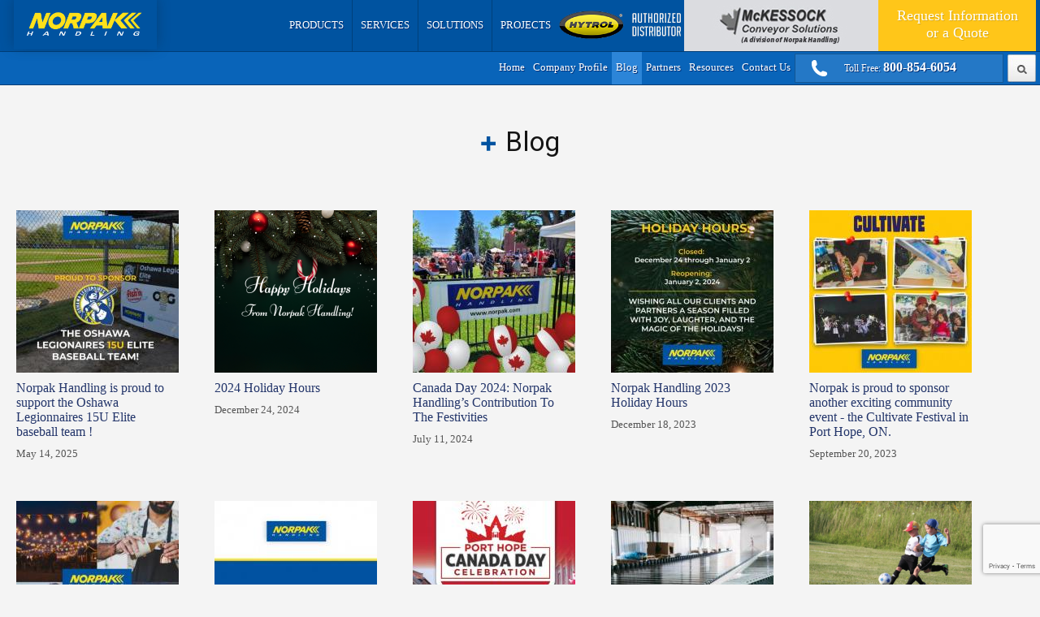

--- FILE ---
content_type: text/html; charset=UTF-8
request_url: https://www.norpak.com/blog.html
body_size: 19175
content:
<!DOCTYPE html PUBLIC "-//W3C//DTD XHTML 1.0 Transitional//EN"
    "http://www.w3.org/TR/xhtml1/DTD/xhtml1-transitional.dtd">

<html xmlns="http://www.w3.org/1999/xhtml" xml:lang="en" lang="en" />
<head>
  <title>Blog | Norpak Handling</title>
  <meta name="description" content="Read highly informative blogs and articles about conveyor systems at Norpak Handling, your source to everything related to conveyors.">
  <meta http-equiv="Content-Type" content="text/html; charset=utf-8" />
  <meta name="viewport" content="width=device-width, initial-scale=1, maximum-scale=1">
  <link href="https://fonts.googleapis.com/css?family=Roboto:400,300,400italic,300italic,500,500italic,700,700italic,900,900italic,100italic,100" rel="stylesheet" type="text/css" />
  <link rel="stylesheet" type="text/css" href="/css/style.css" />
  <script type="text/javascript" src="/js/jquery.js"></script>
  <script type="text/javascript" src="/js/common.js"></script>
  <link href="/css/blog.css" rel="stylesheet" type="text/css"><link rel="canonical" href="https://www.norpak.com/blog.html" /><link href="/css/jqtransform.css" rel="stylesheet" type="text/css"><link rel="stylesheet" href="/css/quote.css" type="text/css"><script type="text/javascript" src="/js/jquery.jqtransform.js"></script>
  <script src="https://www.google.com/recaptcha/api.js?render=6LeaMoofAAAAAJwEFtoJKbLOOcMUSNEASyVjVhFk"></script>


</head>

<body>
<script>
  (function(i,s,o,g,r,a,m){i['GoogleAnalyticsObject']=r;i[r]=i[r]||function(){
  (i[r].q=i[r].q||[]).push(arguments)},i[r].l=1*new Date();a=s.createElement(o),
  m=s.getElementsByTagName(o)[0];a.async=1;a.src=g;m.parentNode.insertBefore(a,m)
  })(window,document,'script','https://www.google-analytics.com/analytics.js','ga');

  ga('create', 'UA-83085616-1', 'auto');
  ga('send', 'pageview');

</script>
<script async src="https://www.googletagmanager.com/gtag/js?id=AW-877569186"></script>
<script>
  window.dataLayer = window.dataLayer || [];
  function gtag(){dataLayer.push(arguments);}
  gtag('js', new Date());

  gtag('config', 'AW-877569186');
</script>
		<div id="quote-popup">
			<div class="quote-popup-wp">
				<div class="quote-lbl">Request Information or a Quote</div>
				<div class="quote-close">
					<a href="#">
						<img src="/images/close-btn.png" border="0" /> 
					</a>
				</div>
                <form id="quoteForm" class="jqtransform" action="/quote.html" data-action="Quote">
	                <div class="qf-item">
	                    <label>Your Name</label>
	                    <div class="qfi-input"><input type="text" name="q_name"></div>
	                    <br class="clear">
	                </div>
	                <div class="qf-item">
	                    <label>Company</label>
	                    <div class="qfi-input"><input type="text" name="q_company"></div>
	                    <br class="clear">
	                </div>
	                <div class="qf-item">
	                    <label>Phone</label>
	                    <div class="qfi-input"><input type="text" name="q_phone"></div>
	                    <br class="clear">
	                </div>
	                <div class="qf-item">
	                    <label>E-mail</label>
	                    <div class="qfi-input"><input type="text" name="q_email"></div>
	                    <br class="clear">
	                </div> 
	                <div class="qf-item qf-hidden">
	                    <label>Product</label>
	                    <div class="qfi-input"><input type="text" name="q_product"></div>
	                    <br class="clear">
	                </div>             
	                <div class="qf-subtitle">Message / Order details:</div>
	                <div><textarea class="qf-area" name="q_message"></textarea></div>
	                <div class="qf-captcha" align="right">
		                <div class="qf-button" align="right">
		                	<a href="#" class="form-btn">Send</a>
		                </div>
		                <div align="right">
							<div class="form-loading">
								<img src="/images/spinner.svg" alt="Loading...">
							</div>		       
						</div>         
	                </div>
	                <br class="clear" />
	                <div id="quote-message"></div>
                </form>		
			</div>
		</div>


<div class="header-wp">
	<div class="logo">
		<a href="/">
			<img src="/images/logo.png" border="0" alt="Norpak Handling" title="Norpak Handling" />
		</a>
	</div>
	<div class="header">
		<div class="header-T">
		    <div class="pull-wp">
		    	<a href="#" id="pull"></a>
		    </div>
			<div class="quote">
				<a href="#" class="quote-link" title="Request a Quote"><span>Request Information<br />or a </span>Quote</a>
			</div>
			<div class="mckessock">
                <img class="hytrol" src="/images/hytroll.png" border="0" alt="Norpak Handling" width=150px title="Norpak Handling" style="margin-bottom:15px;" />
				<a href="http://www.mckessockconveyors.com/" target="_blank">
					<img src="/images/mckessock.jpg" border="0" alt="McKESSOCK" title="McKESSOCK" />
				</a>
			</div>

            <div class="tm-main">
				<a href="/projects.html" class="tm-link tm-item" title="Projects">Projects</a>
			</div>
            <div class="tm-sep"></div>
            <div class="tm-main">
				<a href="/conveyor-parts.html" class="tm-link tm-item" title="Solutions">Solutions</a>
			</div>
            <div class="tm-sep"></div>
            <div class="tm-main">
				<a href="/conveyor-belts/services.html" class="tm-link tm-item" title="Services">Services</a>
				<div class="drop-menu"><a href="/conveyor-belts/services.html" title="Expert Conveyor Systems Consulting">Expert Conveyor Systems Consulting</a><a href="/project-management/services.html" title="Professional Project Management Services">Professional Project Management Services</a><a href="/simulation/services.html" title="Conveyor Simulation for Optimal Performance and Productivity">Conveyor Simulation for Optimal Performance and Productivity</a><a href="/hytrol-conveyors/services.html" title="Professional Installation and Commissioning of Conveyor Systems">Professional Installation and Commissioning of Conveyor Systems</a><a href="/after-sales/services.html" title="Maintenance and Repair ">Maintenance and Repair </a></div>
			</div>
			<div class="tm-sep"></div>
            <div class="tm-main">
				<a href="/products.html" class="tm-link tm-item" title="Products">Products</a>
			</div>

		</div>
		<div class="header-B">
			<div class="search">
				<a class="search-link" href="#" title="Search">
					<img src="/images/search-icon.jpg" border="0" alt="Search" title="Search" />
				</a>
				<div class="search-form">
					<form method="post" action="/search.html">
						<input class="search-input" type="text" name="s-value" placeholder="Enter your search here..." />
						<div class="search-btn">
							<input type="image" src="/images/search-arr.jpg" />
						</div>
					</form>
				</div>
			</div>
			<div class="header-phone"><a class="phone-link" style="font-size: 9pt;" href="tel:800-854-6054">Toll Free: <font>800-854-6054</font></a></div>
			<!-- <div class="online-store">
				<a href="http://www.buyconveyors.com/NORPAK/SFNT.html" target="_blank" title="Online Store">Online Store</a>
			</div> -->
			<div class="top-menu">
				<div class="tm-main">
					<a href="/norpak-handling-limited/contact.html" class="tm-link tm-item" title="Contact Us">Contact Us</a>
				</div>
				<div class="tm-main">
					<a href="/general-conveyor-information/resources.html" class="tm-link tm-item" title="Resources">Resources</a>
				</div>
				<div class="tm-main">
					<a href="/partners-hytrol-replacement-spare-parts.html" class="tm-link tm-item" title="Partners">Partners</a>
				</div>
				<div class="tm-main">
					<a href="/blog.html" class="tm-link tm-itemS" title="Blog">Blog</a>
				</div>
				<div class="tm-main">
					<a href="/about-norpak/conveyor-equipment-parts.html" class="tm-link tm-item" title="Company Profile">Company Profile</a>
				</div>
				<div class="tm-main">
					<a href="/" class="tm-link tm-item" title="Home">Home</a>
				</div>
			</div>
		</div>
	    <div class="pull-menu">
	    	<a href="/" title="Home">Home</a>
	    	<a href="/about-norpak/conveyor-equipment-parts.html" title="Company Profile">Company Profile</a>
	    	<a href="/blog.html" title="Blog">Blog</a>
	    	<a href="/news.html" title="News">News</a>
	    	<a href="/partners-hytrol-replacement-spare-parts.html" title="Partners">Partners</a>
	    	<a href="/general-conveyor-information/resources.html" title="Resources">Resources</a>
	    	<a href="/products.html" title="Products">Products</a>
	    	<a href="/conveyor-belts/services.html" title="Services">Services</a>
            <a href="/conveyor-parts.html" title="Solutions">Solutions</a>
	    	<a href="/projects.html" title="Projects">Projects</a>
	    	<a href="/norpak-handling-limited/contact.html" title="Contact Us">Contact Us</a>
		</div>
	</div>
</div>
<div class="wp-content">
		
	<h1 class="block-ttl" align="center"><span>Blog</span></h1>
    <div class="content">
	    <div class="blog-inner">			<div class="blog-thumb">
				<a href="/norpak-handling-is-proud-to-support-the-oshawa-legionnaires-15u-elite-baseball-team/blog.html">
					<span class="bth-img"><img src="/images/blog/thumb/norpak-handling-is-proud-to-support-the-oshawa-legionnaires-15u-elite-baseball-team.jpg" border="0" alt="Norpak Handling is proud to support the Oshawa Legionnaires 15U Elite baseball team !" title="Norpak Handling is proud to support the Oshawa Legionnaires 15U Elite baseball team !" /></span>
					<span class="bth-ttl">Norpak Handling is proud to support the Oshawa Legionnaires 15U Elite baseball team !</span>
					<span class="bth-date">May 14, 2025</span>
				</a>
			</div>
			<div class="blog-thumb">
				<a href="/2024-holiday-hours/blog.html">
					<span class="bth-img"><img src="/images/blog/thumb/2024-holiday-hours.png" border="0" alt="2024 Holiday Hours" title="2024 Holiday Hours" /></span>
					<span class="bth-ttl">2024 Holiday Hours</span>
					<span class="bth-date">December 24, 2024</span>
				</a>
			</div>
			<div class="blog-thumb">
				<a href="/canada-day-2024-norpak-handling-s-contribution-to-the-festivities/blog.html">
					<span class="bth-img"><img src="/images/blog/thumb/canada-day-2024-norpak-handling-s-contribution-to-the-festivities.jpg" border="0" alt="Canada Day 2024: Norpak Handling’s Contribution To The Festivities" title="Canada Day 2024: Norpak Handling’s Contribution To The Festivities" /></span>
					<span class="bth-ttl">Canada Day 2024: Norpak Handling’s Contribution To The Festivities</span>
					<span class="bth-date">July 11, 2024</span>
				</a>
			</div>
			<div class="blog-thumb">
				<a href="/norpak-handling-2023-holiday-hours/blog.html">
					<span class="bth-img"><img src="/images/blog/thumb/norpak-handling-2023-holiday-hours.jpg" border="0" alt="Norpak Handling 2023 Holiday Hours" title="Norpak Handling 2023 Holiday Hours" /></span>
					<span class="bth-ttl">Norpak Handling 2023 Holiday Hours</span>
					<span class="bth-date">December 18, 2023</span>
				</a>
			</div>
			<div class="blog-thumb">
				<a href="/norpak-is-proud-to-sponsor-the-cultivate-festival/blog.html">
					<span class="bth-img"><img src="/images/blog/thumb/Norpak-is-proud-to-sponsor-another-exciting-community-event-the-Cultivate-Festival-inPort-Hope-ON..jpg" border="0" alt="Norpak is proud to sponsor another exciting community event - the Cultivate Festival in Port Hope, ON." title="Norpak is proud to sponsor another exciting community event - the Cultivate Festival in Port Hope, ON." /></span>
					<span class="bth-ttl">Norpak is proud to sponsor another exciting community event - the Cultivate Festival in Port Hope, ON.</span>
					<span class="bth-date">September 20, 2023</span>
				</a>
			</div>
			<div class="blog-thumb">
				<a href="/Norpak-Handling-Sponsors-The-Road-To-Cultivate-Concert-Series/blog.html">
					<span class="bth-img"><img src="/images/blog/thumb/Norpak-Handling-Sponsors-The-Road-To-Cultivate-Concert-Series.jpg" border="0" alt="Norpak Handling Proudly Sponsors The Road To Cultivate Concert Series" title="Norpak Handling Proudly Sponsors The Road To Cultivate Concert Series" /></span>
					<span class="bth-ttl">Norpak Handling Proudly Sponsors The Road To Cultivate Concert Series</span>
					<span class="bth-date">August 01, 2023</span>
				</a>
			</div>
			<div class="blog-thumb">
				<a href="/Important-Announcement/blog.html">
					<span class="bth-img"><img src="/images/blog/thumb/Important-Announcement.jpg" border="0" alt="Phone Lines Are Down Until Further Notice" title="Phone Lines Are Down Until Further Notice" /></span>
					<span class="bth-ttl">Phone Lines Are Down Until Further Notice</span>
					<span class="bth-date">July 26, 2023</span>
				</a>
			</div>
			<div class="blog-thumb">
				<a href="/norpak-handling-is-proudly-sponsoring-the-canada-day-festivities-in-port-Hope/blog.html">
					<span class="bth-img"><img src="/images/blog/thumb/-947116.jpg" border="0" alt="Norpak Handling Is Proudly Sponsoring The Canada Day Festivities In Port Hope" title="Norpak Handling Is Proudly Sponsoring The Canada Day Festivities In Port Hope" /></span>
					<span class="bth-ttl">Norpak Handling Is Proudly Sponsoring The Canada Day Festivities In Port Hope</span>
					<span class="bth-date">June 20, 2023</span>
				</a>
			</div>
			<div class="blog-thumb">
				<a href="/the-proSort-1400-lP-a-versatile-heavy-duty-sorting-solution/blog.html">
					<span class="bth-img"><img src="/images/blog/thumb/-584031.jpg" border="0" alt="The ProSort 1400 LP: A Versatile Heavy-Duty Sorting Solution" title="The ProSort 1400 LP: A Versatile Heavy-Duty Sorting Solution" /></span>
					<span class="bth-ttl">The ProSort 1400 LP: A Versatile Heavy-Duty Sorting Solution</span>
					<span class="bth-date">May 30, 2023</span>
				</a>
			</div>
			<div class="blog-thumb">
				<a href="/norpak-handling-ltd-sponsors-the-northumberland-soccer-club/blog.html">
					<span class="bth-img"><img src="/images/blog/thumb/.png" border="0" alt="Norpak Handling Ltd. Is Proud To Have Sponsored A Soccer Team At The Northumberland Soccer Club" title="Norpak Handling Ltd. Is Proud To Have Sponsored A Soccer Team At The Northumberland Soccer Club" /></span>
					<span class="bth-ttl">Norpak Handling Ltd. Is Proud To Have Sponsored A Soccer Team At The Northumberland Soccer Club</span>
					<span class="bth-date">May 25, 2023</span>
				</a>
			</div>
			<div class="blog-thumb">
				<a href="/update-our-bc-sales-and-service-has-moved/blog.html">
					<span class="bth-img"><img src="/images/blog/thumb/update-our-bc-sales-&-service-has-moved.jpg" border="0" alt="Update: Our BC Sales & Service Has Moved!" title="Update: Our BC Sales & Service Has Moved!" /></span>
					<span class="bth-ttl">Update: Our BC Sales & Service Has Moved!</span>
					<span class="bth-date">May 12, 2023</span>
				</a>
			</div>
			<div class="blog-thumb">
				<a href="/5-tips-for-selecting-a-sortation-conveyor/blog.html">
					<span class="bth-img"><img src="/images/blog/thumb/5-tips-for-selecting-a-sortation-conveyor.jpg" border="0" alt="5 Tips For Selecting A Sortation Conveyor" title="5 Tips For Selecting A Sortation Conveyor" /></span>
					<span class="bth-ttl">5 Tips For Selecting A Sortation Conveyor</span>
					<span class="bth-date">April 14, 2023</span>
				</a>
			</div>
			<div class="blog-thumb">
				<a href="/seasons-greetings-from-norpak-handling/blog.html">
					<span class="bth-img"><img src="/images/blog/thumb/seasons-greetings-from-norpak-handling.jpg" border="0" alt="Seasons Greetings From Norpak Handling" title="Seasons Greetings From Norpak Handling" /></span>
					<span class="bth-ttl">Seasons Greetings From Norpak Handling</span>
					<span class="bth-date">December 07, 2022</span>
				</a>
			</div>
			<div class="blog-thumb">
				<a href="/norpak-handling-honoured-with-a-20-year-service-award-at-hytrol-s-2022-convention/blog.html">
					<span class="bth-img"><img src="/images/blog/thumb/norpak-handling-honoured-with-a-20-year-service-award-at-hytrol-s-2022-convention.jpg" border="0" alt="Norpak Handling Honoured With A 20 Year Service Award At Hytrol’s 2022 Convention" title="Norpak Handling Honoured With A 20 Year Service Award At Hytrol’s 2022 Convention" /></span>
					<span class="bth-ttl">Norpak Handling Honoured With A 20 Year Service Award At Hytrol’s 2022 Convention</span>
					<span class="bth-date">November 15, 2022</span>
				</a>
			</div>
			<div class="blog-thumb">
				<a href="/6-factors-to-consider-before-selecting-a-gravity-roller-conveyor/blog.html">
					<span class="bth-img"><img src="/images/blog/thumb/6-factors-to-consider-before-selecting-a-gravity-roller-conveyor.jpg" border="0" alt="6 Factors To Consider Before Selecting A Gravity Roller Conveyor" title="6 Factors To Consider Before Selecting A Gravity Roller Conveyor" /></span>
					<span class="bth-ttl">6 Factors To Consider Before Selecting A Gravity Roller Conveyor</span>
					<span class="bth-date">September 20, 2022</span>
				</a>
			</div>
			<div class="blog-thumb">
				<a href="/role-of-multi-strand-chain-conveyors-in-pallet-handling/blog.html">
					<span class="bth-img"><img src="/images/blog/thumb/role-of-multi-strand-chain-conveyors-in-pallet-handling.jpg" border="0" alt="Role Of Multi-Strand Chain Conveyors In Pallet Handling" title="Role Of Multi-Strand Chain Conveyors In Pallet Handling" /></span>
					<span class="bth-ttl">Role Of Multi-Strand Chain Conveyors In Pallet Handling</span>
					<span class="bth-date">August 31, 2022</span>
				</a>
			</div>
			<div class="blog-thumb">
				<a href="/a-brief-overview-of-parcel-conveyors-and-their-features/blog.html">
					<span class="bth-img"><img src="/images/blog/thumb/a-brief-overview-of-parcel-conveyors-and-their-features.jpg" border="0" alt="A Brief Overview Of Parcel Conveyors And Their Features" title="A Brief Overview Of Parcel Conveyors And Their Features" /></span>
					<span class="bth-ttl">A Brief Overview Of Parcel Conveyors And Their Features</span>
					<span class="bth-date">July 27, 2022</span>
				</a>
			</div>
			<div class="blog-thumb">
				<a href="/importance-of-conveyor-systems-in-e-commerce-order-fulfilment/blog.html">
					<span class="bth-img"><img src="/images/blog/thumb/importance-of-conveyor-systems-in-e-commerce-order-fulfilment.jpg" border="0" alt="Importance Of Conveyor Systems In E-commerce Order Fulfilment " title="Importance Of Conveyor Systems In E-commerce Order Fulfilment " /></span>
					<span class="bth-ttl">Importance Of Conveyor Systems In E-commerce Order Fulfilment </span>
					<span class="bth-date">July 07, 2022</span>
				</a>
			</div>
			<div class="blog-thumb">
				<a href="/norpak-handling-ltd-proudly-sponsors-port-hope-canada-day-celebrations-2022/blog.html">
					<span class="bth-img"><img src="/images/blog/thumb/norpak-handling-ltd-proudly-sponsors-port-hope-canada-day-celebrations-2022.jpg" border="0" alt=" Norpak Handling Ltd  Proudly Sponsors Port Hope Canada Day Celebrations 2022 " title=" Norpak Handling Ltd  Proudly Sponsors Port Hope Canada Day Celebrations 2022 " /></span>
					<span class="bth-ttl"> Norpak Handling Ltd  Proudly Sponsors Port Hope Canada Day Celebrations 2022 </span>
					<span class="bth-date">June 30, 2022</span>
				</a>
			</div>
			<div class="blog-thumb">
				<a href="/what-is-the-durometer-of-a-conveyor-belt-and-why-is-it-important/blog.html">
					<span class="bth-img"><img src="/images/blog/thumb/what-is-the-durometer-of-a-conveyor-belt-and-why-is-it-important.jpg" border="0" alt="What Is The Durometer Of A Conveyor Belt And Why Is It Important?" title="What Is The Durometer Of A Conveyor Belt And Why Is It Important?" /></span>
					<span class="bth-ttl">What Is The Durometer Of A Conveyor Belt And Why Is It Important?</span>
					<span class="bth-date">May 27, 2022</span>
				</a>
			</div>
			<div class="blog-thumb">
				<a href="/design-considerations-for-an-incline-belt-conveyor/blog.html">
					<span class="bth-img"><img src="/images/blog/thumb/design-considerations-for-an-incline-belt-conveyor.jpg" border="0" alt="Design Considerations For An Incline Belt Conveyor" title="Design Considerations For An Incline Belt Conveyor" /></span>
					<span class="bth-ttl">Design Considerations For An Incline Belt Conveyor</span>
					<span class="bth-date">May 09, 2022</span>
				</a>
			</div>
			<div class="blog-thumb">
				<a href="/6-tips-to-maintain-your-belt-conveyor-and-increase-longevity/blog.html">
					<span class="bth-img"><img src="/images/blog/thumb/6-tips-to-maintain-your-belt-conveyor-and-increase-longevity.jpg" border="0" alt="6 Tips To Maintain Your Belt Conveyor And Increase Longevity" title="6 Tips To Maintain Your Belt Conveyor And Increase Longevity" /></span>
					<span class="bth-ttl">6 Tips To Maintain Your Belt Conveyor And Increase Longevity</span>
					<span class="bth-date">April 28, 2022</span>
				</a>
			</div>
			<div class="blog-thumb">
				<a href="/different-types-of-pallets-and-how-they-affect-conveyor-operation/blog.html">
					<span class="bth-img"><img src="/images/blog/thumb/different-types-of-pallets-and-how-they-affect-conveyor-operation.jpg" border="0" alt="Different Types of Pallets and How They Affect Conveyor Operation" title="Different Types of Pallets and How They Affect Conveyor Operation" /></span>
					<span class="bth-ttl">Different Types of Pallets and How They Affect Conveyor Operation</span>
					<span class="bth-date">March 08, 2022</span>
				</a>
			</div>
			<div class="blog-thumb">
				<a href="/conveyor-solutions-for-the-cosmetics-industry/blog.html">
					<span class="bth-img"><img src="/images/blog/thumb/conveyor-solutions-for-the-cosmetics-industry.jpg" border="0" alt="Conveyor Solutions for the Cosmetics Industry" title="Conveyor Solutions for the Cosmetics Industry" /></span>
					<span class="bth-ttl">Conveyor Solutions for the Cosmetics Industry</span>
					<span class="bth-date">February 24, 2022</span>
				</a>
			</div>
			<div class="blog-thumb">
				<a href="/product-spotlight-aftersort-tl2-rigid-two-stage-truck-loader/blog.html">
					<span class="bth-img"><img src="/images/blog/thumb/product-spotlight-aftersort-tl2-rigid-two-stage-truck-loader.jpg" border="0" alt="Product Spotlight: AfterSort TL2 Rigid Two-Stage Truck Loader" title="Product Spotlight: AfterSort TL2 Rigid Two-Stage Truck Loader" /></span>
					<span class="bth-ttl">Product Spotlight: AfterSort TL2 Rigid Two-Stage Truck Loader</span>
					<span class="bth-date">February 16, 2022</span>
				</a>
			</div>
			<div class="blog-thumb">
				<a href="/4-different-types-of-conveyor-belts/blog.html">
					<span class="bth-img"><img src="/images/blog/thumb/4-different-types-of-conveyor-belts.jpg" border="0" alt="4 Different Types of Conveyor Belts" title="4 Different Types of Conveyor Belts" /></span>
					<span class="bth-ttl">4 Different Types of Conveyor Belts</span>
					<span class="bth-date">February 08, 2022</span>
				</a>
			</div>
			<div class="blog-thumb">
				<a href="/what-is-a-telescopic-conveyor/blog.html">
					<span class="bth-img"><img src="/images/blog/thumb/what-is-a-telescopic-conveyor.jpg" border="0" alt="What is a Telescopic Conveyor?" title="What is a Telescopic Conveyor?" /></span>
					<span class="bth-ttl">What is a Telescopic Conveyor?</span>
					<span class="bth-date">January 28, 2022</span>
				</a>
			</div>
			<div class="blog-thumb">
				<a href="/3-advanced-conveyors-for-an-upgraded-system/blog.html">
					<span class="bth-img"><img src="/images/blog/thumb/3-advanced-conveyors-for-an-upgraded-system.jpg" border="0" alt="3 Advanced Conveyors for an Upgraded System" title="3 Advanced Conveyors for an Upgraded System" /></span>
					<span class="bth-ttl">3 Advanced Conveyors for an Upgraded System</span>
					<span class="bth-date">January 25, 2022</span>
				</a>
			</div>
			<div class="blog-thumb">
				<a href="/tech-overview-how-hytrol-s-prologix-enables-efficient-sortation/blog.html">
					<span class="bth-img"><img src="/images/blog/thumb/tech-overview-how-hytrol-s-prologix-enables-efficient-sortation.jpg" border="0" alt="Tech Overview: How Hytrol's ProLogix Enables Efficient Sortation" title="Tech Overview: How Hytrol's ProLogix Enables Efficient Sortation" /></span>
					<span class="bth-ttl">Tech Overview: How Hytrol's ProLogix Enables Efficient Sortation</span>
					<span class="bth-date">January 06, 2022</span>
				</a>
			</div>
			<div class="blog-thumb">
				<a href="/choosing-the-right-conveyor-belt-for-your-applications/blog.html">
					<span class="bth-img"><img src="/images/blog/thumb/choosing-the-right-conveyor-belt-for-your-applications.jpg" border="0" alt="Choosing the Right Conveyor Belt for Your Applications " title="Choosing the Right Conveyor Belt for Your Applications " /></span>
					<span class="bth-ttl">Choosing the Right Conveyor Belt for Your Applications </span>
					<span class="bth-date">December 17, 2021</span>
				</a>
			</div>
			<div class="blog-thumb">
				<a href="/choosing-slider-beds-or-roller-beds-for-your-conveyor-belts/blog.html">
					<span class="bth-img"><img src="/images/blog/thumb/choosing-slider-beds-or-roller-beds-for-your-conveyor-belts.jpg" border="0" alt="Choosing Slider Beds or Roller Beds for Your Conveyor Belts" title="Choosing Slider Beds or Roller Beds for Your Conveyor Belts" /></span>
					<span class="bth-ttl">Choosing Slider Beds or Roller Beds for Your Conveyor Belts</span>
					<span class="bth-date">December 14, 2021</span>
				</a>
			</div>
			<div class="blog-thumb">
				<a href="/optimizing-conveyor-efficiency-and-multi-functionality-with-accessories/blog.html">
					<span class="bth-img"><img src="/images/blog/thumb/optimizing-conveyor-efficiency-and-multi-functionality-with-accessories.jpg" border="0" alt="Optimizing Conveyor Efficiency and Multi-functionality with Accessories " title="Optimizing Conveyor Efficiency and Multi-functionality with Accessories " /></span>
					<span class="bth-ttl">Optimizing Conveyor Efficiency and Multi-functionality with Accessories </span>
					<span class="bth-date">November 19, 2021</span>
				</a>
			</div>
			<div class="blog-thumb">
				<a href="/types-of-sortation-conveyors-and-how-to-choose-the-right-one/blog.html">
					<span class="bth-img"><img src="/images/blog/thumb/types-of-sortation-conveyors-and-how-to-choose-the-right-one.jpg" border="0" alt="Types of Sortation Conveyors and How To Choose the Right One" title="Types of Sortation Conveyors and How To Choose the Right One" /></span>
					<span class="bth-ttl">Types of Sortation Conveyors and How To Choose the Right One</span>
					<span class="bth-date">November 15, 2021</span>
				</a>
			</div>
			<div class="blog-thumb">
				<a href="/tech-overview-what-is-hytrol-s-ezlogic-conveyor-software/blog.html">
					<span class="bth-img"><img src="/images/blog/thumb/tech-overview-what-is-hytrol-s-ezlogic-conveyor-software.jpg" border="0" alt="Tech Overview: What is Hytrol’s EZLogic® Conveyor Software?" title="Tech Overview: What is Hytrol’s EZLogic® Conveyor Software?" /></span>
					<span class="bth-ttl">Tech Overview: What is Hytrol’s EZLogic® Conveyor Software?</span>
					<span class="bth-date">November 08, 2021</span>
				</a>
			</div>
			<div class="blog-thumb">
				<a href="/conveyor-systems-101-what-is-a-systems-integrator/blog.html">
					<span class="bth-img"><img src="/images/blog/thumb/conveyor-systems-101-what-is-a-systems-integrator.jpg" border="0" alt="Conveyor Systems 101: What Is a Systems Integrator? " title="Conveyor Systems 101: What Is a Systems Integrator? " /></span>
					<span class="bth-ttl">Conveyor Systems 101: What Is a Systems Integrator? </span>
					<span class="bth-date">October 22, 2021</span>
				</a>
			</div>
			<div class="blog-thumb">
				<a href="/what-is-the-role-of-conveyor-systems-in-keeping-supply-chains-healthy/blog.html">
					<span class="bth-img"><img src="/images/blog/thumb/what-is-the-role-of-conveyor-systems-in-keeping-supply-chains-healthy.jpg" border="0" alt="What is the Role of Conveyor Systems in Keeping Supply Chains Healthy?" title="What is the Role of Conveyor Systems in Keeping Supply Chains Healthy?" /></span>
					<span class="bth-ttl">What is the Role of Conveyor Systems in Keeping Supply Chains Healthy?</span>
					<span class="bth-date">October 20, 2021</span>
				</a>
			</div>
			<div class="blog-thumb">
				<a href="/belt-conveyor-maintenance-guide/blog.html">
					<span class="bth-img"><img src="/images/blog/thumb/belt-conveyor-maintenance-guide.jpg" border="0" alt="Belt Conveyor Maintenance Guide" title="Belt Conveyor Maintenance Guide" /></span>
					<span class="bth-ttl">Belt Conveyor Maintenance Guide</span>
					<span class="bth-date">October 12, 2021</span>
				</a>
			</div>
			<div class="blog-thumb">
				<a href="/conveyor-system-accessories-gappers/blog.html">
					<span class="bth-img"><img src="/images/blog/thumb/conveyor-system-accessories-gappers.jpg" border="0" alt="Conveyor System Accessories: Gappers" title="Conveyor System Accessories: Gappers" /></span>
					<span class="bth-ttl">Conveyor System Accessories: Gappers</span>
					<span class="bth-date">September 27, 2021</span>
				</a>
			</div>
			<div class="blog-thumb">
				<a href="/pallet-conveyors-choosing-the-best-option-for-your-applications/blog.html">
					<span class="bth-img"><img src="/images/blog/thumb/pallet-conveyors-choosing-the-best-option-for-your-applications.jpg" border="0" alt="Pallet Conveyors: Choosing the Best Option for Your Applications " title="Pallet Conveyors: Choosing the Best Option for Your Applications " /></span>
					<span class="bth-ttl">Pallet Conveyors: Choosing the Best Option for Your Applications </span>
					<span class="bth-date">September 24, 2021</span>
				</a>
			</div>
			<div class="blog-thumb">
				<a href="/conveyor-maintenance-101-conveyor-belt-tracking/blog.html">
					<span class="bth-img"><img src="/images/blog/thumb/conveyor-maintenance-101-conveyor-belt-tracking.jpg" border="0" alt="Conveyor Maintenance 101: Conveyor Belt Tracking" title="Conveyor Maintenance 101: Conveyor Belt Tracking" /></span>
					<span class="bth-ttl">Conveyor Maintenance 101: Conveyor Belt Tracking</span>
					<span class="bth-date">September 20, 2021</span>
				</a>
			</div>
			<div class="blog-thumb">
				<a href="/conveyor-solutions-adapting-to-covid-19-s-impact-on-manufacturing/blog.html">
					<span class="bth-img"><img src="/images/blog/thumb/conveyor-solutions-adapting-to-covid-19-s-impact-on-manufacturing.jpg" border="0" alt="Conveyor Solutions: Adapting to COVID-19’s Impact on Manufacturing " title="Conveyor Solutions: Adapting to COVID-19’s Impact on Manufacturing " /></span>
					<span class="bth-ttl">Conveyor Solutions: Adapting to COVID-19’s Impact on Manufacturing </span>
					<span class="bth-date">August 30, 2021</span>
				</a>
			</div>
			<div class="blog-thumb">
				<a href="/overview-of-case-conveyor-systems/blog.html">
					<span class="bth-img"><img src="/images/blog/thumb/overview-of-case-conveyor-systems.jpg" border="0" alt="Overview of Case Conveyor Systems " title="Overview of Case Conveyor Systems " /></span>
					<span class="bth-ttl">Overview of Case Conveyor Systems </span>
					<span class="bth-date">August 20, 2021</span>
				</a>
			</div>
			<div class="blog-thumb">
				<a href="/the-benefits-of-a-plastic-chain-conveyor/blog.html">
					<span class="bth-img"><img src="/images/blog/thumb/the-benefits-of-a-plastic-chain-conveyor.jpg" border="0" alt="The Benefits of a Plastic Chain Conveyor " title="The Benefits of a Plastic Chain Conveyor " /></span>
					<span class="bth-ttl">The Benefits of a Plastic Chain Conveyor </span>
					<span class="bth-date">August 04, 2021</span>
				</a>
			</div>
			<div class="blog-thumb">
				<a href="/choosing-slider-beds-versus-roller-beds-for-your-belt-conveyers/blog.html">
					<span class="bth-img"><img src="/images/blog/thumb/choosing-slider-beds-versus-roller-beds-for-your-belt-conveyers.jpg" border="0" alt="Choosing Slider Beds versus Roller Beds for Your Belt Conveyers" title="Choosing Slider Beds versus Roller Beds for Your Belt Conveyers" /></span>
					<span class="bth-ttl">Choosing Slider Beds versus Roller Beds for Your Belt Conveyers</span>
					<span class="bth-date">July 30, 2021</span>
				</a>
			</div>
			<div class="blog-thumb">
				<a href="/the-best-conveyor-solutions-for-curves/blog.html">
					<span class="bth-img"><img src="/images/blog/thumb/the-best-conveyor-solutions-for-curves.jpg" border="0" alt="The Best Conveyor Solutions for Curves" title="The Best Conveyor Solutions for Curves" /></span>
					<span class="bth-ttl">The Best Conveyor Solutions for Curves</span>
					<span class="bth-date">July 16, 2021</span>
				</a>
			</div>
			<div class="blog-thumb">
				<a href="/food-and-beverage-conveyor-and-material-handling-solutions/blog.html">
					<span class="bth-img"><img src="/images/blog/thumb/food-and-beverage-conveyor-and-material-handling-solutions.jpg" border="0" alt="Food and Beverage Conveyor and Material Handling Solutions " title="Food and Beverage Conveyor and Material Handling Solutions " /></span>
					<span class="bth-ttl">Food and Beverage Conveyor and Material Handling Solutions </span>
					<span class="bth-date">July 09, 2021</span>
				</a>
			</div>
			<div class="blog-thumb">
				<a href="/checking-and-maintaining-conveyor-belt-tension/blog.html">
					<span class="bth-img"><img src="/images/blog/thumb/checking-and-maintaining-conveyor-belt-tension.jpg" border="0" alt="Checking and Maintaining Conveyor Belt Tension" title="Checking and Maintaining Conveyor Belt Tension" /></span>
					<span class="bth-ttl">Checking and Maintaining Conveyor Belt Tension</span>
					<span class="bth-date">June 22, 2021</span>
				</a>
			</div>
			<div class="blog-thumb">
				<a href="/effective-conveying-solutions-for-manufacturing-applications/blog.html">
					<span class="bth-img"><img src="/images/blog/thumb/effective-conveying-solutions-for-manufacturing-applications.jpg" border="0" alt="Effective Conveying Solutions for Manufacturing Applications" title="Effective Conveying Solutions for Manufacturing Applications" /></span>
					<span class="bth-ttl">Effective Conveying Solutions for Manufacturing Applications</span>
					<span class="bth-date">June 17, 2021</span>
				</a>
			</div>
			<div class="blog-thumb">
				<a href="/conveying-solutions-for-pharmaceutical-applications/blog.html">
					<span class="bth-img"><img src="/images/blog/thumb/conveying-solutions-for-pharmaceutical-applications.jpg" border="0" alt="Conveying Solutions for Pharmaceutical Applications" title="Conveying Solutions for Pharmaceutical Applications" /></span>
					<span class="bth-ttl">Conveying Solutions for Pharmaceutical Applications</span>
					<span class="bth-date">June 07, 2021</span>
				</a>
			</div>
			<div class="blog-thumb">
				<a href="/choosing-a-conveying-solution-for-parcels-and-packages/blog.html">
					<span class="bth-img"><img src="/images/blog/thumb/choosing-a-conveying-solution-for-parcels-and-packages.jpg" border="0" alt="Choosing a Conveying Solution for Parcels and Packages" title="Choosing a Conveying Solution for Parcels and Packages" /></span>
					<span class="bth-ttl">Choosing a Conveying Solution for Parcels and Packages</span>
					<span class="bth-date">May 27, 2021</span>
				</a>
			</div>
			<div class="blog-thumb">
				<a href="/why-you-should-get-consulting-services-before-purchasing-a-conveyor-system/blog.html">
					<span class="bth-img"><img src="/images/blog/thumb/why-you-should-get-consulting-services-before-purchasing-a-conveyor-system.jpg" border="0" alt="Why You Should Get Consulting Services before Purchasing a Conveyor System" title="Why You Should Get Consulting Services before Purchasing a Conveyor System" /></span>
					<span class="bth-ttl">Why You Should Get Consulting Services before Purchasing a Conveyor System</span>
					<span class="bth-date">May 21, 2021</span>
				</a>
			</div>
			<div class="blog-thumb">
				<a href="/conveyor-accessories-belt-curves-and-spirals/blog.html">
					<span class="bth-img"><img src="/images/blog/thumb/conveyor-accessories-belt-curves-and-spirals.jpg" border="0" alt="Conveyor Accessories: Belt Curves and Spirals" title="Conveyor Accessories: Belt Curves and Spirals" /></span>
					<span class="bth-ttl">Conveyor Accessories: Belt Curves and Spirals</span>
					<span class="bth-date">May 10, 2021</span>
				</a>
			</div>
			<div class="blog-thumb">
				<a href="/the-efficiency-of-gravity-conveying-solutions/blog.html">
					<span class="bth-img"><img src="/images/blog/thumb/the-efficiency-of-gravity-conveying-solutions.jpg" border="0" alt="The Efficiency of Gravity Conveying Solutions" title="The Efficiency of Gravity Conveying Solutions" /></span>
					<span class="bth-ttl">The Efficiency of Gravity Conveying Solutions</span>
					<span class="bth-date">April 30, 2021</span>
				</a>
			</div>
			<div class="blog-thumb">
				<a href="/product-spotlight-hytrol-model-199-crr/blog.html">
					<span class="bth-img"><img src="/images/blog/thumb/product-spotlight-hytrol-model-199-crr.jpg" border="0" alt="Product Spotlight: Hytrol Model 199-CRR" title="Product Spotlight: Hytrol Model 199-CRR" /></span>
					<span class="bth-ttl">Product Spotlight: Hytrol Model 199-CRR</span>
					<span class="bth-date">March 03, 2021</span>
				</a>
			</div>
			<div class="blog-thumb">
				<a href="/product-spotlight-model-25-crezd/blog.html">
					<span class="bth-img"><img src="/images/blog/thumb/product-spotlight-model-25-crezd.jpg" border="0" alt="Product Spotlight: Model 25-CREZD" title="Product Spotlight: Model 25-CREZD" /></span>
					<span class="bth-ttl">Product Spotlight: Model 25-CREZD</span>
					<span class="bth-date">February 25, 2021</span>
				</a>
			</div>
			<div class="blog-thumb">
				<a href="/options-for-transportation-live-roller-conveyors/blog.html">
					<span class="bth-img"><img src="/images/blog/thumb/options-for-transportation-live-roller-conveyors.jpg" border="0" alt="Options for Transportation Live Roller Conveyors " title="Options for Transportation Live Roller Conveyors " /></span>
					<span class="bth-ttl">Options for Transportation Live Roller Conveyors </span>
					<span class="bth-date">February 11, 2021</span>
				</a>
			</div>
			<div class="blog-thumb">
				<a href="/product-spotlight-prologix-sortation-control/blog.html">
					<span class="bth-img"><img src="/images/blog/thumb/product-spotlight-prologix-sortation-control.jpg" border="0" alt="Product Spotlight: ProLogix Sortation Control" title="Product Spotlight: ProLogix Sortation Control" /></span>
					<span class="bth-ttl">Product Spotlight: ProLogix Sortation Control</span>
					<span class="bth-date">February 05, 2021</span>
				</a>
			</div>
			<div class="blog-thumb">
				<a href="/conveyor-belt-selection-101/blog.html">
					<span class="bth-img"><img src="/images/blog/thumb/conveyor-belt-selection-101.jpg" border="0" alt="Conveyor Belt Selection 101" title="Conveyor Belt Selection 101" /></span>
					<span class="bth-ttl">Conveyor Belt Selection 101</span>
					<span class="bth-date">January 28, 2021</span>
				</a>
			</div>
			<div class="blog-thumb">
				<a href="/product-spotlight-hytrol-rbi-incline-conveyor/blog.html">
					<span class="bth-img"><img src="/images/blog/thumb/product-spotlight-hytrol-rbi-incline-conveyor.jpg" border="0" alt="Product Spotlight: Hytrol RBI Incline Conveyor" title="Product Spotlight: Hytrol RBI Incline Conveyor" /></span>
					<span class="bth-ttl">Product Spotlight: Hytrol RBI Incline Conveyor</span>
					<span class="bth-date">January 25, 2021</span>
				</a>
			</div>
			<div class="blog-thumb">
				<a href="/product-spotlight-hytrol-dcez-62-and-dcez-82/blog.html">
					<span class="bth-img"><img src="/images/blog/thumb/product-spotlight-hytrol-dcez-62-and-dcez-82.jpg" border="0" alt="Product Spotlight: Hytrol DCEZ-62 and DCEZ-82" title="Product Spotlight: Hytrol DCEZ-62 and DCEZ-82" /></span>
					<span class="bth-ttl">Product Spotlight: Hytrol DCEZ-62 and DCEZ-82</span>
					<span class="bth-date">January 19, 2021</span>
				</a>
			</div>
			<div class="blog-thumb">
				<a href="/product-spotlight-hytrol-fx-200-flexible-conveyor/blog.html">
					<span class="bth-img"><img src="/images/blog/thumb/product-spotlight-hytrol-fx-200-flexible-conveyor.jpg" border="0" alt="Product Spotlight: Hytrol FX 200 Flexible Conveyor" title="Product Spotlight: Hytrol FX 200 Flexible Conveyor" /></span>
					<span class="bth-ttl">Product Spotlight: Hytrol FX 200 Flexible Conveyor</span>
					<span class="bth-date">January 08, 2021</span>
				</a>
			</div>
			<div class="blog-thumb">
				<a href="/product-spotlight-hytrol-prosort-400-series/blog.html">
					<span class="bth-img"><img src="/images/blog/thumb/product-spotlight-hytrol-prosort-400-series.jpg" border="0" alt="Product Spotlight: Hytrol ProSort 400 Series" title="Product Spotlight: Hytrol ProSort 400 Series" /></span>
					<span class="bth-ttl">Product Spotlight: Hytrol ProSort 400 Series</span>
					<span class="bth-date">December 30, 2020</span>
				</a>
			</div>
			<div class="blog-thumb">
				<a href="/pallet-conveying-solutions-from-hytrol/blog.html">
					<span class="bth-img"><img src="/images/blog/thumb/pallet-conveying-solutions-from-hytrol.jpg" border="0" alt="Pallet Conveying Solutions from Hytrol" title="Pallet Conveying Solutions from Hytrol" /></span>
					<span class="bth-ttl">Pallet Conveying Solutions from Hytrol</span>
					<span class="bth-date">December 17, 2020</span>
				</a>
			</div>
			<div class="blog-thumb">
				<a href="/norpak-handling-s-services-for-complete-material-handling-solutions/blog.html">
					<span class="bth-img"><img src="/images/blog/thumb/norpak-handling-s-services-for-complete-material-handling-solutions.jpg" border="0" alt="Norpak Handling’s Services for Complete Material Handling Solutions" title="Norpak Handling’s Services for Complete Material Handling Solutions" /></span>
					<span class="bth-ttl">Norpak Handling’s Services for Complete Material Handling Solutions</span>
					<span class="bth-date">December 07, 2020</span>
				</a>
			</div>
			<div class="blog-thumb">
				<a href="/pallet-conveyor-options-from-norpak-handling/blog.html">
					<span class="bth-img"><img src="/images/blog/thumb/pallet-conveyor-options-from-norpak-handlin.jpg" border="0" alt="Pallet Conveyor Options from Norpak Handling" title="Pallet Conveyor Options from Norpak Handling" /></span>
					<span class="bth-ttl">Pallet Conveyor Options from Norpak Handling</span>
					<span class="bth-date">December 04, 2020</span>
				</a>
			</div>
			<div class="blog-thumb">
				<a href="/expert-advice-on-implementing-your-conveyor-systems/blog.html">
					<span class="bth-img"><img src="/images/blog/thumb/expert-advice-on-implementing-your-conveyor-systems.jpg" border="0" alt="Expert Advice on Implementing Your Conveyor Systems" title="Expert Advice on Implementing Your Conveyor Systems" /></span>
					<span class="bth-ttl">Expert Advice on Implementing Your Conveyor Systems</span>
					<span class="bth-date">November 30, 2020</span>
				</a>
			</div>
			<div class="blog-thumb">
				<a href="/proper-maintenance-for-conveyor-belts/blog.html">
					<span class="bth-img"><img src="/images/blog/thumb/proper-maintenance-for-conveyor-belts.png" border="0" alt="Proper Maintenance for Conveyor Belts" title="Proper Maintenance for Conveyor Belts" /></span>
					<span class="bth-ttl">Proper Maintenance for Conveyor Belts</span>
					<span class="bth-date">November 24, 2020</span>
				</a>
			</div>
			<div class="blog-thumb">
				<a href="/accessories-to-facilitate-package-stoppage-along-a-conveyor-line/blog.html">
					<span class="bth-img"><img src="/images/blog/thumb/accessories-to-facilitate-package-stoppage-along-a-conveyor-line.jpg" border="0" alt="Accessories to Facilitate Package Stoppage Along a Conveyor Line" title="Accessories to Facilitate Package Stoppage Along a Conveyor Line" /></span>
					<span class="bth-ttl">Accessories to Facilitate Package Stoppage Along a Conveyor Line</span>
					<span class="bth-date">November 19, 2020</span>
				</a>
			</div>
			<div class="blog-thumb">
				<a href="/a-comprehensive-guide-to-accumulation-conveyors/blog.html">
					<span class="bth-img"><img src="/images/blog/thumb/a-comprehensive-guide-to-accumulation-conveyors.jpg" border="0" alt="A Comprehensive Guide to Accumulation Conveyors " title="A Comprehensive Guide to Accumulation Conveyors " /></span>
					<span class="bth-ttl">A Comprehensive Guide to Accumulation Conveyors </span>
					<span class="bth-date">November 05, 2020</span>
				</a>
			</div>
			<div class="blog-thumb">
				<a href="/product-spotlight-bestflex-powered-roller-conveyor/blog.html">
					<span class="bth-img"><img src="/images/blog/thumb/product-spotlight-bestflex-powered-roller-conveyor.jpg" border="0" alt="Product Spotlight: Bestflex Powered Roller Conveyor" title="Product Spotlight: Bestflex Powered Roller Conveyor" /></span>
					<span class="bth-ttl">Product Spotlight: Bestflex Powered Roller Conveyor</span>
					<span class="bth-date">August 31, 2020</span>
				</a>
			</div>
			<div class="blog-thumb">
				<a href="/product-spotlight-maxxreach-telescopic-conveyor/blog.html">
					<span class="bth-img"><img src="/images/blog/thumb/product-spotlight-maxxreach-telescopic-conveyor.jpg" border="0" alt="Product Spotlight: MaxxReach Telescopic Conveyor" title="Product Spotlight: MaxxReach Telescopic Conveyor" /></span>
					<span class="bth-ttl">Product Spotlight: MaxxReach Telescopic Conveyor</span>
					<span class="bth-date">August 12, 2020</span>
				</a>
			</div>
			<div class="blog-thumb">
				<a href="/product-spotlight-the-aftersort-tl2-rigid-two-stage-truck-loader/blog.html">
					<span class="bth-img"><img src="/images/blog/thumb/product-spotlight-the-aftersort-tl2-rigid-two-stage-truck-loader.jpg" border="0" alt="Product Spotlight: The Aftersort TL2 Rigid Two Stage Truck Loader" title="Product Spotlight: The Aftersort TL2 Rigid Two Stage Truck Loader" /></span>
					<span class="bth-ttl">Product Spotlight: The Aftersort TL2 Rigid Two Stage Truck Loader</span>
					<span class="bth-date">August 06, 2020</span>
				</a>
			</div>
			<div class="blog-thumb">
				<a href="/product-spotlight-descending-spiral-conveyors/blog.html">
					<span class="bth-img"><img src="/images/blog/thumb/product-spotlight-descending-spiral-conveyors.jpg" border="0" alt="Product Spotlight: Descending Spiral Conveyors" title="Product Spotlight: Descending Spiral Conveyors" /></span>
					<span class="bth-ttl">Product Spotlight: Descending Spiral Conveyors</span>
					<span class="bth-date">July 30, 2020</span>
				</a>
			</div>
			<div class="blog-thumb">
				<a href="/conveyor-rollers-102-information-required-to-order-conveyor-rollers/blog.html">
					<span class="bth-img"><img src="/images/blog/thumb/conveyor-rollers-102-information-required-to-order-conveyor-rollers.jpg" border="0" alt="Conveyor Rollers 102: Information Required to Order Conveyor Rollers" title="Conveyor Rollers 102: Information Required to Order Conveyor Rollers" /></span>
					<span class="bth-ttl">Conveyor Rollers 102: Information Required to Order Conveyor Rollers</span>
					<span class="bth-date">July 13, 2020</span>
				</a>
			</div>
			<div class="blog-thumb">
				<a href="/conveyor-rollers-101-understanding-roller-construction-and-options/blog.html">
					<span class="bth-img"><img src="/images/blog/thumb/conveyor-rollers-101-understanding-roller-construction-and-options.jpg" border="0" alt="Conveyor Rollers 101: Understanding Roller Construction and Options" title="Conveyor Rollers 101: Understanding Roller Construction and Options" /></span>
					<span class="bth-ttl">Conveyor Rollers 101: Understanding Roller Construction and Options</span>
					<span class="bth-date">June 23, 2020</span>
				</a>
			</div>
			<div class="blog-thumb">
				<a href="/different-types-of-incline-conveyor-systems/blog.html">
					<span class="bth-img"><img src="/images/blog/thumb/different-types-of-incline-conveyor-systems.jpg" border="0" alt="Different Types of Incline Conveyor Systems" title="Different Types of Incline Conveyor Systems" /></span>
					<span class="bth-ttl">Different Types of Incline Conveyor Systems</span>
					<span class="bth-date">June 09, 2020</span>
				</a>
			</div>
			<div class="blog-thumb">
				<a href="/maintenance-considerations-for-belt-conveyors/blog.html">
					<span class="bth-img"><img src="/images/blog/thumb/maintenance-considerations-for-belt-conveyorss.jpg" border="0" alt="Maintenance Considerations for Belt Conveyors" title="Maintenance Considerations for Belt Conveyors" /></span>
					<span class="bth-ttl">Maintenance Considerations for Belt Conveyors</span>
					<span class="bth-date">April 21, 2020</span>
				</a>
			</div>
			<div class="blog-thumb">
				<a href="/selecting-the-right-type-of-pallet-conveyor/blog.html">
					<span class="bth-img"><img src="/images/blog/thumb/selecting-the-right-type-of-pallet-conveyor.jpg" border="0" alt="Selecting the Right Type of Pallet Conveyor " title="Selecting the Right Type of Pallet Conveyor " /></span>
					<span class="bth-ttl">Selecting the Right Type of Pallet Conveyor </span>
					<span class="bth-date">April 14, 2020</span>
				</a>
			</div>
			<div class="blog-thumb">
				<a href="/the-importance-of-the-material-handling-industry-to-the-economy/blog.html">
					<span class="bth-img"><img src="/images/blog/thumb/the-importance-of-the-material-handling-industry-to-the-economy.jpg" border="0" alt="The Importance of the Material Handling Industry to the Economy " title="The Importance of the Material Handling Industry to the Economy " /></span>
					<span class="bth-ttl">The Importance of the Material Handling Industry to the Economy </span>
					<span class="bth-date">March 27, 2020</span>
				</a>
			</div>
			<div class="blog-thumb">
				<a href="/important-specifications-when-looking-for-a-conveyor-system/blog.html">
					<span class="bth-img"><img src="/images/blog/thumb/important-specifications-when-looking-for-a-conveyor-system.jpg" border="0" alt="Important Specifications When Looking for A Conveyor System" title="Important Specifications When Looking for A Conveyor System" /></span>
					<span class="bth-ttl">Important Specifications When Looking for A Conveyor System</span>
					<span class="bth-date">March 16, 2020</span>
				</a>
			</div>
			<div class="blog-thumb">
				<a href="/your-guide-to-incline-conveyors/blog.html">
					<span class="bth-img"><img src="/images/blog/thumb/your-guide-to-incline-conveyors.jpg" border="0" alt="Your Guide to Incline Conveyors" title="Your Guide to Incline Conveyors" /></span>
					<span class="bth-ttl">Your Guide to Incline Conveyors</span>
					<span class="bth-date">February 25, 2020</span>
				</a>
			</div>
			<div class="blog-thumb">
				<a href="/your-guide-to-food-grade-conveyor-systems/blog.html">
					<span class="bth-img"><img src="/images/blog/thumb/your-guide-to-food-grade-conveyor-systems.jpg" border="0" alt="Your Guide to Food-Grade Conveyor Systems" title="Your Guide to Food-Grade Conveyor Systems" /></span>
					<span class="bth-ttl">Your Guide to Food-Grade Conveyor Systems</span>
					<span class="bth-date">February 05, 2020</span>
				</a>
			</div>
			<div class="blog-thumb">
				<a href="/deconstructing-the-conveyor-roller/blog.html">
					<span class="bth-img"><img src="/images/blog/thumb/deconstructing-the-conveyor-roller.jpg" border="0" alt="Deconstructing the Conveyor Roller" title="Deconstructing the Conveyor Roller" /></span>
					<span class="bth-ttl">Deconstructing the Conveyor Roller</span>
					<span class="bth-date">February 03, 2020</span>
				</a>
			</div>
			<div class="blog-thumb">
				<a href="/norpak-guide-selecting-the-perfect-conveyor-belt/blog.html">
					<span class="bth-img"><img src="/images/blog/thumb/norpak-guide-selecting-the-perfect-conveyor-belt.jpg" border="0" alt="Norpak Guide: Selecting the Perfect Conveyor Belt" title="Norpak Guide: Selecting the Perfect Conveyor Belt" /></span>
					<span class="bth-ttl">Norpak Guide: Selecting the Perfect Conveyor Belt</span>
					<span class="bth-date">January 23, 2020</span>
				</a>
			</div>
			<div class="blog-thumb">
				<a href="/norpak-guide-the-different-types-of-accumulation-conveyor/blog.html">
					<span class="bth-img"><img src="/images/blog/thumb/norpak-guide-the-different-types-of-accumulation-conveyor.png" border="0" alt="Norpak Guide: The Different Types of Accumulation Conveyor " title="Norpak Guide: The Different Types of Accumulation Conveyor " /></span>
					<span class="bth-ttl">Norpak Guide: The Different Types of Accumulation Conveyor </span>
					<span class="bth-date">December 19, 2019</span>
				</a>
			</div>
			<div class="blog-thumb">
				<a href="/the-difference-between-rollers-set-low-and-rollers-set-high-on-a-conveyor/blog.html">
					<span class="bth-img"><img src="/images/blog/thumb/the-difference-between-rollers-set-low-and-rollers-set-high-on-a-conveyor.jpg" border="0" alt="The Difference Between Rollers Set Low And Rollers Set High On A Conveyor" title="The Difference Between Rollers Set Low And Rollers Set High On A Conveyor" /></span>
					<span class="bth-ttl">The Difference Between Rollers Set Low And Rollers Set High On A Conveyor</span>
					<span class="bth-date">December 06, 2019</span>
				</a>
			</div>
			<div class="blog-thumb">
				<a href="/pocket-guide-to-effective-belt-tension-and-preventing-belt-slip/blog.html">
					<span class="bth-img"><img src="/images/blog/thumb/pocket-guide-to-effective-belt-tension-and-preventing-belt-slip.jpg" border="0" alt="Pocket Guide to Effective Belt Tension and Preventing Belt Slip" title="Pocket Guide to Effective Belt Tension and Preventing Belt Slip" /></span>
					<span class="bth-ttl">Pocket Guide to Effective Belt Tension and Preventing Belt Slip</span>
					<span class="bth-date">November 21, 2019</span>
				</a>
			</div>
			<div class="blog-thumb">
				<a href="/hytrol-s-nbez-your-instructional-guide-to-belt-removal-installation-and-maintenance/blog.html">
					<span class="bth-img"><img src="/images/blog/thumb/hytrol-s-nbez-your-instructional-guide-to-belt-removal-installation-and-maintenance.png" border="0" alt="Hytrol’s NBEZ: Your Instructional Guide to Belt Removal, Installation, and Maintenance" title="Hytrol’s NBEZ: Your Instructional Guide to Belt Removal, Installation, and Maintenance" /></span>
					<span class="bth-ttl">Hytrol’s NBEZ: Your Instructional Guide to Belt Removal, Installation, and Maintenance</span>
					<span class="bth-date">November 07, 2019</span>
				</a>
			</div>
			<div class="blog-thumb">
				<a href="/applications-for-your-new-belted-hytrol-slider-bed-curve-conveyor/blog.html">
					<span class="bth-img"><img src="/images/blog/thumb/applications-for-your-new-belted-hytrol-slider-bed-curve-conveyor.jpg" border="0" alt="Applications for Your New Belted Hytrol Slider Bed Curve Conveyor" title="Applications for Your New Belted Hytrol Slider Bed Curve Conveyor" /></span>
					<span class="bth-ttl">Applications for Your New Belted Hytrol Slider Bed Curve Conveyor</span>
					<span class="bth-date">November 05, 2019</span>
				</a>
			</div>
			<div class="blog-thumb">
				<a href="/norpak-handling-helping-get-the-most-out-of-your-hytrol-conveyors/blog.html">
					<span class="bth-img"><img src="/images/blog/thumb/norpak-handling-helping-get-the-most-out-of-your-hytrol-conveyors.jpg" border="0" alt="Norpak Handling: Helping Get the Most out of Your Hytrol Conveyors" title="Norpak Handling: Helping Get the Most out of Your Hytrol Conveyors" /></span>
					<span class="bth-ttl">Norpak Handling: Helping Get the Most out of Your Hytrol Conveyors</span>
					<span class="bth-date">October 21, 2019</span>
				</a>
			</div>
			<div class="blog-thumb">
				<a href="/attention-hytrol-expands-its-nbez-line-with-2-new-conveyors/blog.html">
					<span class="bth-img"><img src="/images/blog/thumb/attention-hytrol-expands-its-nbez-line-with-2-new-conveyors.png" border="0" alt="Attention: Hytrol Expands Its NBEZ Line with 2 New Conveyors" title="Attention: Hytrol Expands Its NBEZ Line with 2 New Conveyors" /></span>
					<span class="bth-ttl">Attention: Hytrol Expands Its NBEZ Line with 2 New Conveyors</span>
					<span class="bth-date">October 15, 2019</span>
				</a>
			</div>
			<div class="blog-thumb">
				<a href="/introducing-the-intralox-arb-aligner-in-action-in-our-shop/blog.html">
					<span class="bth-img"><img src="/images/blog/thumb/introducing-the-intralox-arb-aligner-in-action-in-our-shop.png" border="0" alt="Introducing the Intralox ARB Aligner In Action In Our Shop!" title="Introducing the Intralox ARB Aligner In Action In Our Shop!" /></span>
					<span class="bth-ttl">Introducing the Intralox ARB Aligner In Action In Our Shop!</span>
					<span class="bth-date">October 08, 2019</span>
				</a>
			</div>
			<div class="blog-thumb">
				<a href="/the-hytrol-model-pcx-a-masterclass-in-utility/blog.html">
					<span class="bth-img"><img src="/images/blog/thumb/the-hytrol-model-pcx-a-masterclass-in-utility.jpg" border="0" alt="The Hytrol Model PCX: A Masterclass in Utility" title="The Hytrol Model PCX: A Masterclass in Utility" /></span>
					<span class="bth-ttl">The Hytrol Model PCX: A Masterclass in Utility</span>
					<span class="bth-date">September 18, 2019</span>
				</a>
			</div>
			<div class="blog-thumb">
				<a href="/introducing-the-new-hytrol-slider-bed-curve-conveyor/blog.html">
					<span class="bth-img"><img src="/images/blog/thumb/introducing-the-new-hytrol-slider-bed-curve-conveyor.jpg" border="0" alt="Introducing the new Hytrol Slider Bed Curve Conveyor!" title="Introducing the new Hytrol Slider Bed Curve Conveyor!" /></span>
					<span class="bth-ttl">Introducing the new Hytrol Slider Bed Curve Conveyor!</span>
					<span class="bth-date">September 05, 2019</span>
				</a>
			</div>
			<div class="blog-thumb">
				<a href="/an-overview-of-3-different-types-of-conveyor-systems/blog.html">
					<span class="bth-img"><img src="/images/blog/thumb/an-overview-of-3-different-types-of-conveyor-systems.jpg" border="0" alt="An Overview of 3 Different Types of Conveyor Systems" title="An Overview of 3 Different Types of Conveyor Systems" /></span>
					<span class="bth-ttl">An Overview of 3 Different Types of Conveyor Systems</span>
					<span class="bth-date">August 29, 2019</span>
				</a>
			</div>
			<div class="blog-thumb">
				<a href="/norpak-handling-31-years-of-service-in-the-material-handling-industry/blog.html">
					<span class="bth-img"><img src="/images/blog/thumb/norpak-handling-31-years-of-service-in-the-material-handling-industry.jpg" border="0" alt="Norpak Handling: 31 Years of Service in the Material Handling Industry" title="Norpak Handling: 31 Years of Service in the Material Handling Industry" /></span>
					<span class="bth-ttl">Norpak Handling: 31 Years of Service in the Material Handling Industry</span>
					<span class="bth-date">August 20, 2019</span>
				</a>
			</div>
			<div class="blog-thumb">
				<a href="/hytrol-s-nbez-all-the-benefits-of-this-new-conveyor-that-you-should-know/blog.html">
					<span class="bth-img"><img src="/images/blog/thumb/hytrol-s-nbez-all-the-benefits-of-this-new-conveyor-that-you-should-know.png" border="0" alt="Hytrol’s NBEZ: All the Benefits of this New Conveyor that You Should Know " title="Hytrol’s NBEZ: All the Benefits of this New Conveyor that You Should Know " /></span>
					<span class="bth-ttl">Hytrol’s NBEZ: All the Benefits of this New Conveyor that You Should Know </span>
					<span class="bth-date">August 01, 2019</span>
				</a>
			</div>
			<div class="blog-thumb">
				<a href="/announcing-2-new-game-changing-hytrol-products/blog.html">
					<span class="bth-img"><img src="/images/blog/thumb/announcing-2-new-game-changing-hytrol-products.png" border="0" alt="Announcing 2 New Game-Changing Hytrol Products " title="Announcing 2 New Game-Changing Hytrol Products " /></span>
					<span class="bth-ttl">Announcing 2 New Game-Changing Hytrol Products </span>
					<span class="bth-date">July 22, 2019</span>
				</a>
			</div>
			<div class="blog-thumb">
				<a href="/3-tips-to-extend-your-conveyor-system-s-lifespan/blog.html">
					<span class="bth-img"><img src="/images/blog/thumb/3-tips-to-extend-your-conveyor-system-s-lifespan.jpg" border="0" alt="3 Tips to Extend Your Conveyor System’s Lifespan " title="3 Tips to Extend Your Conveyor System’s Lifespan " /></span>
					<span class="bth-ttl">3 Tips to Extend Your Conveyor System’s Lifespan </span>
					<span class="bth-date">July 05, 2019</span>
				</a>
			</div>
			<div class="blog-thumb">
				<a href="/norpak-handling-the-no-1-source-of-hytrol-systems-for-u-s-facilities-in-canada/blog.html">
					<span class="bth-img"><img src="/images/blog/thumb/norpak-handling-the-no-1-source-of-hytrol-systems-for-u-s-facilities-in-canada.jpg" border="0" alt="Norpak Handling: The No. 1 Source of Hytrol Systems for U.S. Facilities in Canada" title="Norpak Handling: The No. 1 Source of Hytrol Systems for U.S. Facilities in Canada" /></span>
					<span class="bth-ttl">Norpak Handling: The No. 1 Source of Hytrol Systems for U.S. Facilities in Canada</span>
					<span class="bth-date">June 24, 2019</span>
				</a>
			</div>
			<div class="blog-thumb">
				<a href="/norpak-handling-and-fmh-conveyors-a-partnership-of-quality-results/blog.html">
					<span class="bth-img"><img src="/images/blog/thumb/norpak-handling-and-fhm-conveyors-a-partnership-of-quality-results.jpg" border="0" alt="Norpak Handling and FMH Conveyors: A Partnership of Quality Results " title="Norpak Handling and FMH Conveyors: A Partnership of Quality Results " /></span>
					<span class="bth-ttl">Norpak Handling and FMH Conveyors: A Partnership of Quality Results </span>
					<span class="bth-date">June 19, 2019</span>
				</a>
			</div>
			<div class="blog-thumb">
				<a href="/gappers-an-essential-component-of-sortation-conveyor-systems/blog.html">
					<span class="bth-img"><img src="/images/blog/thumb/gappers-an-essential-component-of-sortation-conveyor-systems.jpg" border="0" alt="Gappers: An Essential Component of Sortation Conveyor Systems" title="Gappers: An Essential Component of Sortation Conveyor Systems" /></span>
					<span class="bth-ttl">Gappers: An Essential Component of Sortation Conveyor Systems</span>
					<span class="bth-date">May 27, 2019</span>
				</a>
			</div>
			<div class="blog-thumb">
				<a href="/norpak-handling-a-source-of-hytrol-products-for-u-s-based-businesses/blog.html">
					<span class="bth-img"><img src="/images/blog/thumb/norpak-handling-a-source-of-hytrol-products-for-u-s-based-businesses.jpg" border="0" alt="Norpak Handling: A Source of Hytrol Products for U.S.-Based Businesses" title="Norpak Handling: A Source of Hytrol Products for U.S.-Based Businesses" /></span>
					<span class="bth-ttl">Norpak Handling: A Source of Hytrol Products for U.S.-Based Businesses</span>
					<span class="bth-date">May 21, 2019</span>
				</a>
			</div>
			<div class="blog-thumb">
				<a href="/three-types-of-gravity-conveyors/blog.html">
					<span class="bth-img"><img src="/images/blog/thumb/three-types-of-gravity-conveyors.jpg" border="0" alt="Three Types of Gravity Conveyors" title="Three Types of Gravity Conveyors" /></span>
					<span class="bth-ttl">Three Types of Gravity Conveyors</span>
					<span class="bth-date">May 09, 2019</span>
				</a>
			</div>
			<div class="blog-thumb">
				<a href="/when-it-s-time-to-tighten-the-belt/blog.html">
					<span class="bth-img"><img src="/images/blog/thumb/when-it-s-time-to-tighten-the-belt.jpg" border="0" alt="When It’s Time to Tighten the Belt" title="When It’s Time to Tighten the Belt" /></span>
					<span class="bth-ttl">When It’s Time to Tighten the Belt</span>
					<span class="bth-date">April 29, 2019</span>
				</a>
			</div>
			<div class="blog-thumb">
				<a href="/how-to-choose-the-right-sortation-conveyor-for-your-facility/blog.html">
					<span class="bth-img"><img src="/images/blog/thumb/how-to-choose-the-right-sortation-conveyor-for-your-facility.jpg" border="0" alt="How to Choose the Right Sortation Conveyor for Your Facility" title="How to Choose the Right Sortation Conveyor for Your Facility" /></span>
					<span class="bth-ttl">How to Choose the Right Sortation Conveyor for Your Facility</span>
					<span class="bth-date">January 31, 2019</span>
				</a>
			</div>
			<div class="blog-thumb">
				<a href="/the-accessories-you-need-to-upgrade-your-conveyor-system/blog.html">
					<span class="bth-img"><img src="/images/blog/thumb/the-accessories-you-need-to-upgrade-your-conveyor-system-827549.jpg" border="0" alt="The Accessories You Need to Upgrade Your Conveyor System" title="The Accessories You Need to Upgrade Your Conveyor System" /></span>
					<span class="bth-ttl">The Accessories You Need to Upgrade Your Conveyor System</span>
					<span class="bth-date">January 09, 2019</span>
				</a>
			</div>
			<div class="blog-thumb">
				<a href="/providing-top-quality-industrial-conveyors/blog.html">
					<span class="bth-img"><img src="/images/blog/thumb/providing-top-quality-industrial-conveyors.jpg" border="0" alt="Providing Top-Quality Industrial Conveyors" title="Providing Top-Quality Industrial Conveyors" /></span>
					<span class="bth-ttl">Providing Top-Quality Industrial Conveyors</span>
					<span class="bth-date">December 03, 2018</span>
				</a>
			</div>
			<div class="blog-thumb">
				<a href="/how-norpak-has-been-providing-quality-conveyor-equipment/blog.html">
					<span class="bth-img"><img src="/images/blog/thumb/how-norpak-has-been-providing-quality-conveyor-equipment.jpg" border="0" alt="How Norpak Has Been Providing Quality Conveyor Equipment" title="How Norpak Has Been Providing Quality Conveyor Equipment" /></span>
					<span class="bth-ttl">How Norpak Has Been Providing Quality Conveyor Equipment</span>
					<span class="bth-date">November 20, 2018</span>
				</a>
			</div>
			<div class="blog-thumb">
				<a href="/choosing-the-best-conveyor-systems-for-your-facility/blog.html">
					<span class="bth-img"><img src="/images/blog/thumb/choosing-the-best-conveyor-systems-for-your-facility.jpg" border="0" alt="Choosing the Best Conveyor Systems for Your Facility" title="Choosing the Best Conveyor Systems for Your Facility" /></span>
					<span class="bth-ttl">Choosing the Best Conveyor Systems for Your Facility</span>
					<span class="bth-date">October 23, 2018</span>
				</a>
			</div>
			<div class="blog-thumb">
				<a href="/the-role-of-conveyor-systems-in-increased-productivity-and-efficient-operations/blog.html">
					<span class="bth-img"><img src="/images/blog/thumb/the-role-of-conveyor-systems-in-increased-productivity-and-efficient-operations.jpg" border="0" alt="The Role of Conveyor Systems in Increased Productivity and Efficient Operations" title="The Role of Conveyor Systems in Increased Productivity and Efficient Operations" /></span>
					<span class="bth-ttl">The Role of Conveyor Systems in Increased Productivity and Efficient Operations</span>
					<span class="bth-date">October 10, 2018</span>
				</a>
			</div>
			<div class="blog-thumb">
				<a href="/4-ways-to-make-your-belt-conveyor-lasts-longer/blog.html">
					<span class="bth-img"><img src="/images/blog/thumb/4-ways-to-make-your-belt-conveyor-lasts-longer.png" border="0" alt="4 Ways to Make Your Belt Conveyor Lasts Longer" title="4 Ways to Make Your Belt Conveyor Lasts Longer" /></span>
					<span class="bth-ttl">4 Ways to Make Your Belt Conveyor Lasts Longer</span>
					<span class="bth-date">August 28, 2018</span>
				</a>
			</div>
			<div class="blog-thumb">
				<a href="/the-top-3-common-types-of-belt-conveyors/blog.html">
					<span class="bth-img"><img src="/images/blog/thumb/the-top-3-common-types-of-belt-conveyors.jpg" border="0" alt="The Top 3 Common Types of Belt Conveyors " title="The Top 3 Common Types of Belt Conveyors " /></span>
					<span class="bth-ttl">The Top 3 Common Types of Belt Conveyors </span>
					<span class="bth-date">August 22, 2018</span>
				</a>
			</div>
			<div class="blog-thumb">
				<a href="/the-best-conveyor-system-for-heavy-loads/blog.html">
					<span class="bth-img"><img src="/images/blog/thumb/the-best-conveyor-system-for-heavy-loads.jpg" border="0" alt="The Best Conveyor System for Heavy Loads" title="The Best Conveyor System for Heavy Loads" /></span>
					<span class="bth-ttl">The Best Conveyor System for Heavy Loads</span>
					<span class="bth-date">August 14, 2018</span>
				</a>
			</div>
			<div class="blog-thumb">
				<a href="/why-you-need-a-systems-integrator-for-your-conveyor-purchase/blog.html">
					<span class="bth-img"><img src="/images/blog/thumb/why-you-need-a-systems-integrator-for-your-conveyor-purchase.jpg" border="0" alt="Why You Need A Systems Integrator For Your Conveyor Purchase " title="Why You Need A Systems Integrator For Your Conveyor Purchase " /></span>
					<span class="bth-ttl">Why You Need A Systems Integrator For Your Conveyor Purchase </span>
					<span class="bth-date">August 25, 2017</span>
				</a>
			</div>
			<div class="blog-thumb">
				<a href="/ezlogic-control-for-industrial-conveyors-intelligence-without-plcs/blog.html">
					<span class="bth-img"><img src="/images/blog/thumb/ezlogic-control-for-industrial-conveyors-intelligence-without-plcs.jpg" border="0" alt="EZLogic Control for Industrial Conveyors – Intelligence Without PLCs" title="EZLogic Control for Industrial Conveyors – Intelligence Without PLCs" /></span>
					<span class="bth-ttl">EZLogic Control for Industrial Conveyors – Intelligence Without PLCs</span>
					<span class="bth-date">August 21, 2017</span>
				</a>
			</div>
			<div class="blog-thumb">
				<a href="/motorized-roller-driven-conveyor-or-e24-powered-which-should-you-choose/blog.html">
					<span class="bth-img"><img src="/images/blog/thumb/motorized-roller-driven-conveyor-or-e24-powered-which-should-you-choose.jpg" border="0" alt="Motorized Roller Driven Conveyor or E24 Powered — Which Should You Choose?" title="Motorized Roller Driven Conveyor or E24 Powered — Which Should You Choose?" /></span>
					<span class="bth-ttl">Motorized Roller Driven Conveyor or E24 Powered — Which Should You Choose?</span>
					<span class="bth-date">July 25, 2017</span>
				</a>
			</div>
			<div class="blog-thumb">
				<a href="/a-useful-guide-to-basic-conveyor-equipment/blog.html">
					<span class="bth-img"><img src="/images/blog/thumb/a-useful-guide-to-basic-conveyor-equipment.jpg" border="0" alt="A Useful Guide to Basic Conveyor Equipment" title="A Useful Guide to Basic Conveyor Equipment" /></span>
					<span class="bth-ttl">A Useful Guide to Basic Conveyor Equipment</span>
					<span class="bth-date">May 31, 2017</span>
				</a>
			</div>
			<div class="blog-thumb">
				<a href="/the-basics-of-conveyor-systems/blog.html">
					<span class="bth-img"><img src="/images/blog/thumb/the-basics-of-conveyor-systems.jpg" border="0" alt="The Basics of Conveyor Systems" title="The Basics of Conveyor Systems" /></span>
					<span class="bth-ttl">The Basics of Conveyor Systems</span>
					<span class="bth-date">May 12, 2017</span>
				</a>
			</div>
			<div class="blog-thumb">
				<a href="/components-running-the-conveyor/blog.html">
					<span class="bth-img"><img src="/images/blog/thumb/components-running-the-conveyor.jpg" border="0" alt="Components Running the Conveyor" title="Components Running the Conveyor" /></span>
					<span class="bth-ttl">Components Running the Conveyor</span>
					<span class="bth-date">January 24, 2017</span>
				</a>
			</div>
			<div class="blog-thumb">
				<a href="/the-parts-of-a-conveyor-system/blog.html">
					<span class="bth-img"><img src="/images/blog/thumb/the-parts-of-a-conveyor-system.jpg" border="0" alt="The Parts of a Conveyor System" title="The Parts of a Conveyor System" /></span>
					<span class="bth-ttl">The Parts of a Conveyor System</span>
					<span class="bth-date">January 10, 2017</span>
				</a>
			</div>
			<div class="blog-thumb">
				<a href="/how-a-chain-conveyor-works/blog.html">
					<span class="bth-img"><img src="/images/blog/thumb/how-a-chain-conveyor-works.jpg" border="0" alt="How A Chain Conveyor Works" title="How A Chain Conveyor Works" /></span>
					<span class="bth-ttl">How A Chain Conveyor Works</span>
					<span class="bth-date">December 29, 2016</span>
				</a>
			</div>
			<div class="blog-thumb">
				<a href="/the-inner-workings-of-the-belt-conveyor/blog.html">
					<span class="bth-img"><img src="/images/blog/thumb/the-inner-workings-of-the-belt-conveyor.jpg" border="0" alt="The Inner Workings of the Belt Conveyor" title="The Inner Workings of the Belt Conveyor" /></span>
					<span class="bth-ttl">The Inner Workings of the Belt Conveyor</span>
					<span class="bth-date">December 21, 2016</span>
				</a>
			</div>
			<div class="blog-thumb">
				<a href="/how-to-maintain-conveyor-belts/blog.html">
					<span class="bth-img"><img src="/images/blog/thumb/how-to-maintain-conveyor-belts.jpg" border="0" alt="How to Maintain Conveyor Belts " title="How to Maintain Conveyor Belts " /></span>
					<span class="bth-ttl">How to Maintain Conveyor Belts </span>
					<span class="bth-date">November 29, 2016</span>
				</a>
			</div>
			<div class="blog-thumb">
				<a href="/the-functionality-of-the-conveyor-roller/blog.html">
					<span class="bth-img"><img src="/images/blog/thumb/the-functionality-of-the-conveyor-roller.jpg" border="0" alt="The Functionality of the Conveyor Roller" title="The Functionality of the Conveyor Roller" /></span>
					<span class="bth-ttl">The Functionality of the Conveyor Roller</span>
					<span class="bth-date">November 07, 2016</span>
				</a>
			</div>
			<div class="blog-thumb">
				<a href="/the-various-types-of-conveyor-roller/blog.html">
					<span class="bth-img"><img src="/images/blog/thumb/the-various-types-of-conveyor-roller.jpg" border="0" alt="The Various Types of Conveyor Roller " title="The Various Types of Conveyor Roller " /></span>
					<span class="bth-ttl">The Various Types of Conveyor Roller </span>
					<span class="bth-date">October 14, 2016</span>
				</a>
			</div>
			<div class="blog-thumb">
				<a href="/maximize-productivity-with-industrial-conveyors/blog.html">
					<span class="bth-img"><img src="/images/blog/thumb/maximize-productivity-with-industrial-conveyors.jpg" border="0" alt="Maximize Productivity with Industrial conveyors" title="Maximize Productivity with Industrial conveyors" /></span>
					<span class="bth-ttl">Maximize Productivity with Industrial conveyors</span>
					<span class="bth-date">September 30, 2016</span>
				</a>
			</div>
			<div class="blog-thumb">
				<a href="/types-of-conveyor-belts/blog.html">
					<span class="bth-img"><img src="/images/blog/thumb/types-of-conveyor-belts.jpg" border="0" alt="Types of Conveyor Belts" title="Types of Conveyor Belts" /></span>
					<span class="bth-ttl">Types of Conveyor Belts</span>
					<span class="bth-date">September 16, 2016</span>
				</a>
			</div>
			<div class="blog-thumb">
				<a href="/how-to-troubleshoot-improper-conveyor-belt-tracking/blog.html">
					<span class="bth-img"><img src="/images/blog/thumb/how-to-troubleshoot-improper-conveyor-belt-tracking.jpg" border="0" alt="How to Troubleshoot Improper Conveyor Belt Tracking" title="How to Troubleshoot Improper Conveyor Belt Tracking" /></span>
					<span class="bth-ttl">How to Troubleshoot Improper Conveyor Belt Tracking</span>
					<span class="bth-date">September 09, 2016</span>
				</a>
			</div>
			<div class="blog-thumb">
				<a href="/conveyor-systems-importance-of-lockout-tagout-procedures/blog.html">
					<span class="bth-img"><img src="/images/blog/thumb/conveyor-systems-importance-of-lockout-tagout-procedures.jpg" border="0" alt="4 Key Reasons To Opt For Lockout/Tagout Procedure In Conveyor Systems" title="4 Key Reasons To Opt For Lockout/Tagout Procedure In Conveyor Systems" /></span>
					<span class="bth-ttl">4 Key Reasons To Opt For Lockout/Tagout Procedure In Conveyor Systems</span>
					<span class="bth-date">November 14, 2025</span>
				</a>
			</div>
			<div class="blog-thumb">
				<a href="/conveyor-belts-5-types-used-in-warehousing/blog.html">
					<span class="bth-img"><img src="/images/blog/thumb/conveyor-belts-5-types-used-in-warehousing.jpg" border="0" alt="5 Types Of Conveyor Belts Used In Warehousing" title="5 Types Of Conveyor Belts Used In Warehousing" /></span>
					<span class="bth-ttl">5 Types Of Conveyor Belts Used In Warehousing</span>
					<span class="bth-date">November 06, 2025</span>
				</a>
			</div>
			<div class="blog-thumb">
				<a href="/conveyor-systems-4-ways-to-reduce-carbon-footprint/blog.html">
					<span class="bth-img"><img src="/images/blog/thumb/conveyor-systems-4-ways-to-reduce-carbon-footprint.jpg" border="0" alt="4 Ways To Reduce Carbon Footprint In Conveyors" title="4 Ways To Reduce Carbon Footprint In Conveyors" /></span>
					<span class="bth-ttl">4 Ways To Reduce Carbon Footprint In Conveyors</span>
					<span class="bth-date">October 31, 2025</span>
				</a>
			</div>
			<div class="blog-thumb">
				<a href="/conveyor-rollers-7-common-types-of-rollers/blog.html">
					<span class="bth-img"><img src="/images/blog/thumb/conveyor-rollers-7-common-types-of-rollers.jpg" border="0" alt="7 Prominent Types Of Conveyor Rollers" title="7 Prominent Types Of Conveyor Rollers" /></span>
					<span class="bth-ttl">7 Prominent Types Of Conveyor Rollers</span>
					<span class="bth-date">October 27, 2025</span>
				</a>
			</div>
			<div class="blog-thumb">
				<a href="/conveyor-roller-comparing-traditional-and-motorized-rollers/blog.html">
					<span class="bth-img"><img src="/images/blog/thumb/conveyor-roller-comparing-traditional-and-motorized-rollers.jpg" border="0" alt="Comparing Traditional And Motor-Driven Conveyor Rollers" title="Comparing Traditional And Motor-Driven Conveyor Rollers" /></span>
					<span class="bth-ttl">Comparing Traditional And Motor-Driven Conveyor Rollers</span>
					<span class="bth-date">October 22, 2025</span>
				</a>
			</div>
			<div class="blog-thumb">
				<a href="/overhead-conveyors-exploring-basic-mechanism-and-benefits/blog.html">
					<span class="bth-img"><img src="/images/blog/thumb/overhead-conveyors-exploring-basic-mechanism-and-benefits.jpg" border="0" alt="Basics And Importance Of Overhead Conveyors " title="Basics And Importance Of Overhead Conveyors " /></span>
					<span class="bth-ttl">Basics And Importance Of Overhead Conveyors </span>
					<span class="bth-date">October 13, 2025</span>
				</a>
			</div>
			<div class="blog-thumb">
				<a href="/roller-conveyors-common-conveyor-issues-and-resolution/blog.html">
					<span class="bth-img"><img src="/images/blog/thumb/roller-conveyors-common-conveyor-issues-and-resolution.jpg" border="0" alt="4 Common Roller Conveyor Issues And How To Resolve Them" title="4 Common Roller Conveyor Issues And How To Resolve Them" /></span>
					<span class="bth-ttl">4 Common Roller Conveyor Issues And How To Resolve Them</span>
					<span class="bth-date">October 06, 2025</span>
				</a>
			</div>
			<div class="blog-thumb">
				<a href="/roller-conveyors-why-and-how-to-maintain-these-conveyors/blog.html">
					<span class="bth-img"><img src="/images/blog/thumb/roller-conveyors-why-and-how-to-maintain-these-conveyors.jpg" border="0" alt="Importance And Steps For Maintaining Roller Conveyors" title="Importance And Steps For Maintaining Roller Conveyors" /></span>
					<span class="bth-ttl">Importance And Steps For Maintaining Roller Conveyors</span>
					<span class="bth-date">September 30, 2025</span>
				</a>
			</div>
			<div class="blog-thumb">
				<a href="/challenges-in-docking-areas-addressed-by-portable-conveyors/blog.html">
					<span class="bth-img"><img src="/images/blog/thumb/challenges-in-docking-areas-addressed-by-portable-conveyors.jpg" border="0" alt="3 Challenges In Docking Areas Addressed By Portable Conveyors" title="3 Challenges In Docking Areas Addressed By Portable Conveyors" /></span>
					<span class="bth-ttl">3 Challenges In Docking Areas Addressed By Portable Conveyors</span>
					<span class="bth-date">September 24, 2025</span>
				</a>
			</div>
			<div class="blog-thumb">
				<a href="/4-major-advantages-of-chain-conveyor-systems/blog.html">
					<span class="bth-img"><img src="/images/blog/thumb/4-major-advantages-of-chain-conveyor-systems.jpg" border="0" alt="4 Major Benefits Of Chain Conveyors" title="4 Major Benefits Of Chain Conveyors" /></span>
					<span class="bth-ttl">4 Major Benefits Of Chain Conveyors</span>
					<span class="bth-date">September 16, 2025</span>
				</a>
			</div>
			<div class="blog-thumb">
				<a href="/comparing-3-types-of-drag-chain-conveyors/blog.html">
					<span class="bth-img"><img src="/images/blog/thumb/comparing-3-types-of-drag-chain-conveyors.jpg" border="0" alt="Comparing 3 Types of Drag Chain Conveyors" title="Comparing 3 Types of Drag Chain Conveyors" /></span>
					<span class="bth-ttl">Comparing 3 Types of Drag Chain Conveyors</span>
					<span class="bth-date">September 11, 2025</span>
				</a>
			</div>
			<div class="blog-thumb">
				<a href="/why-conveyor-rollers-are-key-for-heavy-duty-applications/blog.html">
					<span class="bth-img"><img src="/images/blog/thumb/why-conveyor-rollers-are-key-for-heavy-duty-applications.jpg" border="0" alt="Why Conveyor Rollers Are Key For Heavy-Duty Applications?" title="Why Conveyor Rollers Are Key For Heavy-Duty Applications?" /></span>
					<span class="bth-ttl">Why Conveyor Rollers Are Key For Heavy-Duty Applications?</span>
					<span class="bth-date">September 03, 2025</span>
				</a>
			</div>
			<div class="blog-thumb">
				<a href="/exploring-3-features-of-sanitary-chain-conveyors/blog.html">
					<span class="bth-img"><img src="/images/blog/thumb/exploring-3-features-of-sanitary-chain-conveyors.jpg" border="0" alt="3 Features Of Sanitary Chain Conveyors" title="3 Features Of Sanitary Chain Conveyors" /></span>
					<span class="bth-ttl">3 Features Of Sanitary Chain Conveyors</span>
					<span class="bth-date">August 29, 2025</span>
				</a>
			</div>
			<div class="blog-thumb">
				<a href="/impact-loading-cause-effects-and-design-considerations/blog.html">
					<span class="bth-img"><img src="/images/blog/thumb/impact-loading-cause-effects-and-design-considerations.jpg" border="0" alt="Impact Loading: Cause, Effects, And Design Considerations" title="Impact Loading: Cause, Effects, And Design Considerations" /></span>
					<span class="bth-ttl">Impact Loading: Cause, Effects, And Design Considerations</span>
					<span class="bth-date">August 21, 2025</span>
				</a>
			</div>
			<div class="blog-thumb">
				<a href="/how-to-choose-between-chain-and-roller-conveyors/blog.html">
					<span class="bth-img"><img src="/images/blog/thumb/how-to-choose-between-chain-and-roller-conveyors.jpg" border="0" alt="Choosing Between Chain And Roller Conveyors" title="Choosing Between Chain And Roller Conveyors" /></span>
					<span class="bth-ttl">Choosing Between Chain And Roller Conveyors</span>
					<span class="bth-date">August 13, 2025</span>
				</a>
			</div>
			<div class="blog-thumb">
				<a href="/exploring-the-features-and-benefits-of-a-gapper-conveyor/blog.html">
					<span class="bth-img"><img src="/images/blog/thumb/exploring-the-features-and-benefits-of-a-gapper-conveyor.jpg" border="0" alt="Exploring The Features And Benefits Of Gappers In A Conveyor System" title="Exploring The Features And Benefits Of Gappers In A Conveyor System" /></span>
					<span class="bth-ttl">Exploring The Features And Benefits Of Gappers In A Conveyor System</span>
					<span class="bth-date">August 07, 2025</span>
				</a>
			</div>
			<div class="blog-thumb">
				<a href="/how-to-check-for-tensioning-in-a-chain-conveyor/blog.html">
					<span class="bth-img"><img src="/images/blog/thumb/how-to-check-for-tensioning-in-a-chain-conveyor.jpg" border="0" alt="How To Check For Tensioning In A Chain Conveyor?" title="How To Check For Tensioning In A Chain Conveyor?" /></span>
					<span class="bth-ttl">How To Check For Tensioning In A Chain Conveyor?</span>
					<span class="bth-date">July 31, 2025</span>
				</a>
			</div>
			<div class="blog-thumb">
				<a href="/exploring-the-5-different-types-of-chain-conveyors/blog.html">
					<span class="bth-img"><img src="/images/blog/thumb/exploring-the-5-different-types-of-chain-conveyors.jpg" border="0" alt="5 Different Types Of Chain Conveyors" title="5 Different Types Of Chain Conveyors" /></span>
					<span class="bth-ttl">5 Different Types Of Chain Conveyors</span>
					<span class="bth-date">July 25, 2025</span>
				</a>
			</div>
			<div class="blog-thumb">
				<a href="/exploring-the-basic-functioning-of-chain-conveyors/blog.html">
					<span class="bth-img"><img src="/images/blog/thumb/exploring-the-basic-functioning-of-chain-conveyors.jpg" border="0" alt="Exploring The Basic Functioning And Components Of Chain Conveyors" title="Exploring The Basic Functioning And Components Of Chain Conveyors" /></span>
					<span class="bth-ttl">Exploring The Basic Functioning And Components Of Chain Conveyors</span>
					<span class="bth-date">July 18, 2025</span>
				</a>
			</div>
			<div class="blog-thumb">
				<a href="/reasons-to-choose-factory-acceptance-testing-for-conveyors/blog.html">
					<span class="bth-img"><img src="/images/blog/thumb/reasons-to-choose-factory-acceptance-testing-for-conveyors.jpg" border="0" alt="5 Key Reasons To Opt For Factory Acceptance Testing For Conveyor Systems" title="5 Key Reasons To Opt For Factory Acceptance Testing For Conveyor Systems" /></span>
					<span class="bth-ttl">5 Key Reasons To Opt For Factory Acceptance Testing For Conveyor Systems</span>
					<span class="bth-date">July 11, 2025</span>
				</a>
			</div>
			<div class="blog-thumb">
				<a href="/4-step-guide-to-choosing-the-ideal-sortation-conveyor/blog.html">
					<span class="bth-img"><img src="/images/blog/thumb/4-step-guide-to-choosing-the-ideal-sortation-conveyor.jpg" border="0" alt="4-Step Guide To Choosing The Ideal Sortation Conveyor" title="4-Step Guide To Choosing The Ideal Sortation Conveyor" /></span>
					<span class="bth-ttl">4-Step Guide To Choosing The Ideal Sortation Conveyor</span>
					<span class="bth-date">June 30, 2025</span>
				</a>
			</div>
			<div class="blog-thumb">
				<a href="/4-ways-to-successfully-implement-conveyor-integration/blog.html">
					<span class="bth-img"><img src="/images/blog/thumb/4-ways-to-successfully-implement-conveyor-integration.jpg" border="0" alt="4 Ways To Successfully Implement Conveyor Integration" title="4 Ways To Successfully Implement Conveyor Integration" /></span>
					<span class="bth-ttl">4 Ways To Successfully Implement Conveyor Integration</span>
					<span class="bth-date">June 20, 2025</span>
				</a>
			</div>
			<div class="blog-thumb">
				<a href="/how-conveyor-belt-hardness-determines-material-selection/blog.html">
					<span class="bth-img"><img src="/images/blog/thumb/how-conveyor-belt-hardness-determines-material-selection.jpg" border="0" alt="How Conveyor Belt Hardness Determines Material Selection?" title="How Conveyor Belt Hardness Determines Material Selection?" /></span>
					<span class="bth-ttl">How Conveyor Belt Hardness Determines Material Selection?</span>
					<span class="bth-date">June 13, 2025</span>
				</a>
			</div>
			<div class="blog-thumb">
				<a href="/role-of-environmental-conditions-in-conveyor-selection/blog.html">
					<span class="bth-img"><img src="/images/blog/thumb/role-of-environmental-conditions-in-conveyor-selection.jpg" border="0" alt="How Are Environmental Conditions Connected To Conveyor Selection?" title="How Are Environmental Conditions Connected To Conveyor Selection?" /></span>
					<span class="bth-ttl">How Are Environmental Conditions Connected To Conveyor Selection?</span>
					<span class="bth-date">June 06, 2025</span>
				</a>
			</div>
			<div class="blog-thumb">
				<a href="/exploring-the3-types-of-case-conveyor-systems/blog.html">
					<span class="bth-img"><img src="/images/blog/thumb/exploring-the3-types-of-case-conveyor-systems.jpg" border="0" alt="Exploring 3 Types Of Case Conveyor Systems" title="Exploring 3 Types Of Case Conveyor Systems" /></span>
					<span class="bth-ttl">Exploring 3 Types Of Case Conveyor Systems</span>
					<span class="bth-date">May 30, 2025</span>
				</a>
			</div>
			<div class="blog-thumb">
				<a href="/product-considerations-for-gravity-roller-conveyors/blog.html">
					<span class="bth-img"><img src="/images/blog/thumb/product-considerations-for-gravity-roller-conveyors.jpg" border="0" alt="How Product Considerations Impact Gravity Roller Conveyor Selection?" title="How Product Considerations Impact Gravity Roller Conveyor Selection?" /></span>
					<span class="bth-ttl">How Product Considerations Impact Gravity Roller Conveyor Selection?</span>
					<span class="bth-date">May 23, 2025</span>
				</a>
			</div>
			<div class="blog-thumb">
				<a href="/5-major-advantages-of-24-volt-conveyors/blog.html">
					<span class="bth-img"><img src="/images/blog/thumb/5-major-advantages-of-24-volt-conveyors.jpg" border="0" alt="5 Main Advantages Of 24-Volt Conveyors" title="5 Main Advantages Of 24-Volt Conveyors" /></span>
					<span class="bth-ttl">5 Main Advantages Of 24-Volt Conveyors</span>
					<span class="bth-date">May 16, 2025</span>
				</a>
			</div>
			<div class="blog-thumb">
				<a href="/5-major-applications-of-palletizing-systems/blog.html">
					<span class="bth-img"><img src="/images/blog/thumb/5-major-applications-of-palletizing-systems.jpg" border="0" alt="5 Major Applications Of Palletizing Systems" title="5 Major Applications Of Palletizing Systems" /></span>
					<span class="bth-ttl">5 Major Applications Of Palletizing Systems</span>
					<span class="bth-date">May 09, 2025</span>
				</a>
			</div>
			<div class="blog-thumb">
				<a href="/5-tips-to-maintain-your-pallet-handling-conveyor/blog.html">
					<span class="bth-img"><img src="/images/blog/thumb/5-tips-to-maintain-your-pallet-handling-conveyor.jpg" border="0" alt="5 Tips To Maintain Your Pallet Handling Conveyor" title="5 Tips To Maintain Your Pallet Handling Conveyor" /></span>
					<span class="bth-ttl">5 Tips To Maintain Your Pallet Handling Conveyor</span>
					<span class="bth-date">April 29, 2025</span>
				</a>
			</div>
			<div class="blog-thumb">
				<a href="/exploring-the-importance-of-preventive-conveyor-maintenance/blog.html">
					<span class="bth-img"><img src="/images/blog/thumb/exploring-the-importance-of-preventive-conveyor-maintenance.jpg" border="0" alt="Exploring The Importance Of Preventive Conveyor Maintenance" title="Exploring The Importance Of Preventive Conveyor Maintenance" /></span>
					<span class="bth-ttl">Exploring The Importance Of Preventive Conveyor Maintenance</span>
					<span class="bth-date">April 22, 2025</span>
				</a>
			</div>
			<div class="blog-thumb">
				<a href="/3-reasons-to-opt-for-professional-conveyor-installation/blog.html">
					<span class="bth-img"><img src="/images/blog/thumb/3-reasons-to-opt-for-professional-conveyor-installation.jpg" border="0" alt="3 Reasons To Opt For Professional Conveyor Installation" title="3 Reasons To Opt For Professional Conveyor Installation" /></span>
					<span class="bth-ttl">3 Reasons To Opt For Professional Conveyor Installation</span>
					<span class="bth-date">April 14, 2025</span>
				</a>
			</div>
			<div class="blog-thumb">
				<a href="/5-advantages-of-conveyor-simulation-across-industries/blog.html">
					<span class="bth-img"><img src="/images/blog/thumb/5-advantages-of-conveyor-simulation-across-industries.jpg" border="0" alt="5 Advantages Of Conveyor Simulation Across Industries" title="5 Advantages Of Conveyor Simulation Across Industries" /></span>
					<span class="bth-ttl">5 Advantages Of Conveyor Simulation Across Industries</span>
					<span class="bth-date">April 01, 2025</span>
				</a>
			</div>
			<div class="blog-thumb">
				<a href="/4-accessories-designed-to-optimize-conveyor-operations/blog.html">
					<span class="bth-img"><img src="/images/blog/thumb/4-accessories-designed-to-optimize-conveyor-operations.jpg" border="0" alt="4 Accessories Designed To Optimize Conveyor Operations" title="4 Accessories Designed To Optimize Conveyor Operations" /></span>
					<span class="bth-ttl">4 Accessories Designed To Optimize Conveyor Operations</span>
					<span class="bth-date">March 25, 2025</span>
				</a>
			</div>
			<div class="blog-thumb">
				<a href="/3-important-conveyor-accessories-and-their-benefits/blog.html">
					<span class="bth-img"><img src="/images/blog/thumb/3-important-conveyor-accessories-and-their-benefits.jpg" border="0" alt="3 Important Conveyor Accessories And Their Benefits" title="3 Important Conveyor Accessories And Their Benefits" /></span>
					<span class="bth-ttl">3 Important Conveyor Accessories And Their Benefits</span>
					<span class="bth-date">March 18, 2025</span>
				</a>
			</div>
			<div class="blog-thumb">
				<a href="/challenges-with-gravity-conveyors-for-assembly-lines/blog.html">
					<span class="bth-img"><img src="/images/blog/thumb/challenges-with-gravity-conveyors-for-assembly-lines.jpg" border="0" alt="3 Important Factors To Consider When Using Gravity Conveyors For Assembly Lines" title="3 Important Factors To Consider When Using Gravity Conveyors For Assembly Lines" /></span>
					<span class="bth-ttl">3 Important Factors To Consider When Using Gravity Conveyors For Assembly Lines</span>
					<span class="bth-date">March 10, 2025</span>
				</a>
			</div>
			<div class="blog-thumb">
				<a href="/why-telescopic-belt-conveyors-are-optimal-for-loading-docks/blog.html">
					<span class="bth-img"><img src="/images/blog/thumb/why-telescopic-belt-conveyors-are-optimal-for-loading-docks.jpg" border="0" alt="Why Telescopic Belt Conveyors Are The Best Choice For Loading Docks?" title="Why Telescopic Belt Conveyors Are The Best Choice For Loading Docks?" /></span>
					<span class="bth-ttl">Why Telescopic Belt Conveyors Are The Best Choice For Loading Docks?</span>
					<span class="bth-date">February 27, 2025</span>
				</a>
			</div>
			<div class="blog-thumb">
				<a href="/6-benefits-of-gravity-conveyors-in-warehousing/blog.html">
					<span class="bth-img"><img src="/images/blog/thumb/6-benefits-of-gravity-conveyors-in-warehousing.jpg" border="0" alt="6 Benefits Of Gravity Conveyors In Warehousing" title="6 Benefits Of Gravity Conveyors In Warehousing" /></span>
					<span class="bth-ttl">6 Benefits Of Gravity Conveyors In Warehousing</span>
					<span class="bth-date">February 21, 2025</span>
				</a>
			</div>
			<div class="blog-thumb">
				<a href="/differences-between-belt-tensioning-and-belt-tracking/blog.html">
					<span class="bth-img"><img src="/images/blog/thumb/differences-between-belt-tensioning-and-belt-tracking.jpg" border="0" alt="Comparing Belt Tensioning And Belt Tracking" title="Comparing Belt Tensioning And Belt Tracking" /></span>
					<span class="bth-ttl">Comparing Belt Tensioning And Belt Tracking</span>
					<span class="bth-date">February 18, 2025</span>
				</a>
			</div>
			<div class="blog-thumb">
				<a href="/4-tips-to-improve-conveyor-compatability/blog.html">
					<span class="bth-img"><img src="/images/blog/thumb/4-tips-to-improve-conveyor-compatability.jpg" border="0" alt="4 Tips To Improve Conveyor Compatability" title="4 Tips To Improve Conveyor Compatability" /></span>
					<span class="bth-ttl">4 Tips To Improve Conveyor Compatability</span>
					<span class="bth-date">February 06, 2025</span>
				</a>
			</div>
			<div class="blog-thumb">
				<a href="/4-compatibility-factors-for-conveyor-integration/blog.html">
					<span class="bth-img"><img src="/images/blog/thumb/4-compatibility-factors-for-conveyor-integration.jpg" border="0" alt="4 Compatibility Factors To Consider During Conveyor Integration" title="4 Compatibility Factors To Consider During Conveyor Integration" /></span>
					<span class="bth-ttl">4 Compatibility Factors To Consider During Conveyor Integration</span>
					<span class="bth-date">January 31, 2025</span>
				</a>
			</div>
			<div class="blog-thumb">
				<a href="/importance-of-noise-reduction-in-conveyor-operation/blog.html">
					<span class="bth-img"><img src="/images/blog/thumb/importance-of-noise-reduction-in-conveyor-operation.jpg" border="0" alt="Importance Of Noise Reduction In Conveyor Operation" title="Importance Of Noise Reduction In Conveyor Operation" /></span>
					<span class="bth-ttl">Importance Of Noise Reduction In Conveyor Operation</span>
					<span class="bth-date">January 23, 2025</span>
				</a>
			</div>
			<div class="blog-thumb">
				<a href="/6-ways-to-improve-energy-efficiency-of-conveyors/blog.html">
					<span class="bth-img"><img src="/images/blog/thumb/6-ways-to-improve-energy-efficiency-of-conveyors.jpg" border="0" alt="6 Ways To Improve Energy Efficiency Of Conveyors" title="6 Ways To Improve Energy Efficiency Of Conveyors" /></span>
					<span class="bth-ttl">6 Ways To Improve Energy Efficiency Of Conveyors</span>
					<span class="bth-date">January 15, 2025</span>
				</a>
			</div>
			<div class="blog-thumb">
				<a href="/5-tips-for-selecting-a-material-handling-system-for-freezers/blog.html">
					<span class="bth-img"><img src="/images/blog/thumb/5-tips-for-selecting-a-material-handling-system-for-freezers.jpg" border="0" alt="5 Tips For Selecting A Material Handling System For Freezers" title="5 Tips For Selecting A Material Handling System For Freezers" /></span>
					<span class="bth-ttl">5 Tips For Selecting A Material Handling System For Freezers</span>
					<span class="bth-date">January 06, 2025</span>
				</a>
			</div>
			<div class="blog-thumb">
				<a href="/5-ways-in-which-conveyors-aid-in-supply-chain-management/blog.html">
					<span class="bth-img"><img src="/images/blog/thumb/5-ways-in-which-conveyors-aid-in-supply-chain-management.jpg" border="0" alt="5 Ways In Which Conveyors Aid In Supply Chain Management" title="5 Ways In Which Conveyors Aid In Supply Chain Management" /></span>
					<span class="bth-ttl">5 Ways In Which Conveyors Aid In Supply Chain Management</span>
					<span class="bth-date">December 24, 2024</span>
				</a>
			</div>
			<div class="blog-thumb">
				<a href="/2-product-placement-issues-with-sliding-shoe-sorter/blog.html">
					<span class="bth-img"><img src="/images/blog/thumb/2-product-placement-issues-with-sliding-shoe-sorter.jpg" border="0" alt="2 Product Placement Issues With Sliding Shoe Sorter" title="2 Product Placement Issues With Sliding Shoe Sorter" /></span>
					<span class="bth-ttl">2 Product Placement Issues With Sliding Shoe Sorter</span>
					<span class="bth-date">December 18, 2024</span>
				</a>
			</div>
			<div class="blog-thumb">
				<a href="/3-step-process-to-replace-shoe-top-in-a-sliding-shoe-sorter/blog.html">
					<span class="bth-img"><img src="/images/blog/thumb/3-step-process-to-replace-shoe-top-in-a-sliding-shoe-sorter.jpg" border="0" alt="3-Step Process To Replacing Shoe Top In A Sliding Shoe Sorter" title="3-Step Process To Replacing Shoe Top In A Sliding Shoe Sorter" /></span>
					<span class="bth-ttl">3-Step Process To Replacing Shoe Top In A Sliding Shoe Sorter</span>
					<span class="bth-date">December 09, 2024</span>
				</a>
			</div>
			<div class="blog-thumb">
				<a href="/3-most-common-conveyor-belt-issues-and-possible-solutions/blog.html">
					<span class="bth-img"><img src="/images/blog/thumb/3-most-common-conveyor-belt-issues-and-possible-solutions.jpg" border="0" alt="3 Common Conveyor Belt Issues And Solutions" title="3 Common Conveyor Belt Issues And Solutions" /></span>
					<span class="bth-ttl">3 Common Conveyor Belt Issues And Solutions</span>
					<span class="bth-date">November 27, 2024</span>
				</a>
			</div>
			<div class="blog-thumb">
				<a href="/industry-uses-of-package-conveyors-from-e-commerce-to-airports/blog.html">
					<span class="bth-img"><img src="/images/blog/thumb/industry-uses-of-package-conveyors-from-e-commerce-to-airports.jpg" border="0" alt="Industry Uses of Package Conveyors: From E-Commerce to Airports" title="Industry Uses of Package Conveyors: From E-Commerce to Airports" /></span>
					<span class="bth-ttl">Industry Uses of Package Conveyors: From E-Commerce to Airports</span>
					<span class="bth-date">November 22, 2024</span>
				</a>
			</div>
			<div class="blog-thumb">
				<a href="/basics-of-conveyor-backstop-and-benefits-for-incline-conveyors/blog.html">
					<span class="bth-img"><img src="/images/blog/thumb/basics-of-conveyor-backstop-and-benefits-for-incline-conveyors.jpg" border="0" alt="Basics Of Conveyor Backstop And Benefits For Incline Conveyors" title="Basics Of Conveyor Backstop And Benefits For Incline Conveyors" /></span>
					<span class="bth-ttl">Basics Of Conveyor Backstop And Benefits For Incline Conveyors</span>
					<span class="bth-date">November 11, 2024</span>
				</a>
			</div>
			<div class="blog-thumb">
				<a href="/what-are-diverting-conveyors-and-its-benefits/blog.html">
					<span class="bth-img"><img src="/images/blog/thumb/what-are-diverting-conveyors-and-its-benefits.jpg" border="0" alt="What Are Diverting Conveyors And Its Benefits?" title="What Are Diverting Conveyors And Its Benefits?" /></span>
					<span class="bth-ttl">What Are Diverting Conveyors And Its Benefits?</span>
					<span class="bth-date">November 04, 2024</span>
				</a>
			</div>
			<div class="blog-thumb">
				<a href="/3-advantages-of-using-a-reversible-conveyor-system/blog.html">
					<span class="bth-img"><img src="/images/blog/thumb/3-advantages-of-using-a-reversible-conveyor-system.jpg" border="0" alt="3 Merits Of Reversible Conveyor Systems" title="3 Merits Of Reversible Conveyor Systems" /></span>
					<span class="bth-ttl">3 Merits Of Reversible Conveyor Systems</span>
					<span class="bth-date">October 25, 2024</span>
				</a>
			</div>
			<div class="blog-thumb">
				<a href="/factors-to-keep-in-mind-when-picking-a-sanitary-conveyor/blog.html">
					<span class="bth-img"><img src="/images/blog/thumb/factors-to-keep-in-mind-when-picking-a-sanitary-conveyor.jpg" border="0" alt="What To Consider When Picking A Sanitary Conveyor?" title="What To Consider When Picking A Sanitary Conveyor?" /></span>
					<span class="bth-ttl">What To Consider When Picking A Sanitary Conveyor?</span>
					<span class="bth-date">October 18, 2024</span>
				</a>
			</div>
			<div class="blog-thumb">
				<a href="/5-incredible-advantages-of-using-gravity-roller-conveyors/blog.html">
					<span class="bth-img"><img src="/images/blog/thumb/5-incredible-advantages-of-using-gravity-roller-conveyors.jpg" border="0" alt="5 Advantages Of Gravity Roller Conveyors" title="5 Advantages Of Gravity Roller Conveyors" /></span>
					<span class="bth-ttl">5 Advantages Of Gravity Roller Conveyors</span>
					<span class="bth-date">October 14, 2024</span>
				</a>
			</div>
			<div class="blog-thumb">
				<a href="/exploring-the-role-of-ceiling-hangers-as-conveyor-support/blog.html">
					<span class="bth-img"><img src="/images/blog/thumb/exploring-the-role-of-ceiling-hangers-as-conveyor-support.jpg" border="0" alt="Exploring The Role Of Ceiling Hangers As Conveyor Support" title="Exploring The Role Of Ceiling Hangers As Conveyor Support" /></span>
					<span class="bth-ttl">Exploring The Role Of Ceiling Hangers As Conveyor Support</span>
					<span class="bth-date">October 02, 2024</span>
				</a>
			</div>
			<div class="blog-thumb">
				<a href="/5-incredible-benefits-of-using-a-90-degree-conveyor-transfer/blog.html">
					<span class="bth-img"><img src="/images/blog/thumb/5-incredible-benefits-of-using-a-90-degree-conveyor-transfer.jpg" border="0" alt="Benefits Of Using A 90-Degree Conveyor Transfer " title="Benefits Of Using A 90-Degree Conveyor Transfer " /></span>
					<span class="bth-ttl">Benefits Of Using A 90-Degree Conveyor Transfer </span>
					<span class="bth-date">September 24, 2024</span>
				</a>
			</div>
			<div class="blog-thumb">
				<a href="/conveyor-basics-definition-working-and-selection-criteria/blog.html">
					<span class="bth-img"><img src="/images/blog/thumb/conveyor-basics-definition-working-and-selection-criteria.jpg" border="0" alt="Conveyor Basics: Definition, Working, Types, Benefits And Selection Criteria" title="Conveyor Basics: Definition, Working, Types, Benefits And Selection Criteria" /></span>
					<span class="bth-ttl">Conveyor Basics: Definition, Working, Types, Benefits And Selection Criteria</span>
					<span class="bth-date">September 11, 2024</span>
				</a>
			</div>
			<div class="blog-thumb">
				<a href="/challenges-of-transporting-irregular-objects-with-a-conveyor/blog.html">
					<span class="bth-img"><img src="/images/blog/thumb/challenges-of-transporting-irregular-objects-with-a-conveyor.jpg" border="0" alt="Challenges Of Conveying Irregular Products" title="Challenges Of Conveying Irregular Products" /></span>
					<span class="bth-ttl">Challenges Of Conveying Irregular Products</span>
					<span class="bth-date">September 03, 2024</span>
				</a>
			</div>
			<div class="blog-thumb">
				<a href="/comparing-ABEZ-and-E24EZ-live-roller-conveyors/blog.html">
					<span class="bth-img"><img src="/images/blog/thumb/comparing-ABEZ-and-E24EZ-live-roller-conveyors.jpg" border="0" alt="Comparing ABEZ And E24EZ Live Roller Conveyors" title="Comparing ABEZ And E24EZ Live Roller Conveyors" /></span>
					<span class="bth-ttl">Comparing ABEZ And E24EZ Live Roller Conveyors</span>
					<span class="bth-date">August 23, 2024</span>
				</a>
			</div>
			<div class="blog-thumb">
				<a href="/2-sustainability-tips-for-material-handling-manufacturers/blog.html">
					<span class="bth-img"><img src="/images/blog/thumb/2-sustainability-tips-for-material-handling-manufacturers.jpg" border="0" alt="2 Sustainability Tips For Material Handling Manufacturers" title="2 Sustainability Tips For Material Handling Manufacturers" /></span>
					<span class="bth-ttl">2 Sustainability Tips For Material Handling Manufacturers</span>
					<span class="bth-date">August 13, 2024</span>
				</a>
			</div>
			<div class="blog-thumb">
				<a href="/4-benefits-of-engineer-to-order-manufacturing/blog.html">
					<span class="bth-img"><img src="/images/blog/thumb/4-benefits-of-engineer-to-order-manufacturing.jpg" border="0" alt="4 Benefits Of Engineer-to-Order Manufacturing In Material Handling" title="4 Benefits Of Engineer-to-Order Manufacturing In Material Handling" /></span>
					<span class="bth-ttl">4 Benefits Of Engineer-to-Order Manufacturing In Material Handling</span>
					<span class="bth-date">August 05, 2024</span>
				</a>
			</div>
			<div class="blog-thumb">
				<a href="/5-types-of-live-roller-conveyors/blog.html">
					<span class="bth-img"><img src="/images/blog/thumb/5-types-of-live-roller-conveyors.jpg" border="0" alt="5 Types Of Live Roller Conveyors" title="5 Types Of Live Roller Conveyors" /></span>
					<span class="bth-ttl">5 Types Of Live Roller Conveyors</span>
					<span class="bth-date">July 22, 2024</span>
				</a>
			</div>
			<div class="blog-thumb">
				<a href="/major-benefits-and-uses-of-plastic-conveyor-belts/blog.html">
					<span class="bth-img"><img src="/images/blog/thumb/major-benefits-and-uses-of-plastic-conveyor-belts.jpg" border="0" alt="Major Benefits And Applications Of Plastic Conveyor Belts" title="Major Benefits And Applications Of Plastic Conveyor Belts" /></span>
					<span class="bth-ttl">Major Benefits And Applications Of Plastic Conveyor Belts</span>
					<span class="bth-date">July 15, 2024</span>
				</a>
			</div>
			<div class="blog-thumb">
				<a href="/5-ways-to-ensure-optimal-conveyor-performance/blog.html">
					<span class="bth-img"><img src="/images/blog/thumb/5-ways-to-ensure-optimal-conveyor-performance.jpg" border="0" alt="5 Ways To Ensure Optimal Conveyor Performance" title="5 Ways To Ensure Optimal Conveyor Performance" /></span>
					<span class="bth-ttl">5 Ways To Ensure Optimal Conveyor Performance</span>
					<span class="bth-date">July 08, 2024</span>
				</a>
			</div>
			<div class="blog-thumb">
				<a href="/benefits-of-roller-set-low-configuration/blog.html">
					<span class="bth-img"><img src="/images/blog/thumb/benefits-of-roller-set-low-configuration.jpg" border="0" alt="Benefits Of Roller Set Low Configuration" title="Benefits Of Roller Set Low Configuration" /></span>
					<span class="bth-ttl">Benefits Of Roller Set Low Configuration</span>
					<span class="bth-date">June 28, 2024</span>
				</a>
			</div>
			<div class="blog-thumb">
				<a href="/role-of-steel-strapping-and-pneumatic-tensioner-in-conveyors/blog.html">
					<span class="bth-img"><img src="/images/blog/thumb/role-of-steel-strapping-and-pneumatic-tensioner-in-conveyors.jpg" border="0" alt="Role Of Steel Strapping And Pneumatic Tensioner In Heavy-Duty Conveyors" title="Role Of Steel Strapping And Pneumatic Tensioner In Heavy-Duty Conveyors" /></span>
					<span class="bth-ttl">Role Of Steel Strapping And Pneumatic Tensioner In Heavy-Duty Conveyors</span>
					<span class="bth-date">June 19, 2024</span>
				</a>
			</div>
			<div class="blog-thumb">
				<a href="/a-common-cause-of-conveyor-noise-and-how-to-mitigate-it/blog.html">
					<span class="bth-img"><img src="/images/blog/thumb/a-common-cause-of-conveyor-noise-and-how-to-mitigate-it.jpg" border="0" alt="A Common Cause Of Conveyor Noise And How To Mitigate It" title="A Common Cause Of Conveyor Noise And How To Mitigate It" /></span>
					<span class="bth-ttl">A Common Cause Of Conveyor Noise And How To Mitigate It</span>
					<span class="bth-date">June 10, 2024</span>
				</a>
			</div>
			<div class="blog-thumb">
				<a href="/4-step-process-to-tighten-or-loosen-chain-tension/blog.html">
					<span class="bth-img"><img src="/images/blog/thumb/4-step-process-to-tighten-or-loosen-chain-tension.jpg" border="0" alt="4-Step Process To Tighten Or Loosen Chain Tension" title="4-Step Process To Tighten Or Loosen Chain Tension" /></span>
					<span class="bth-ttl">4-Step Process To Tighten Or Loosen Chain Tension</span>
					<span class="bth-date">June 03, 2024</span>
				</a>
			</div>
			<div class="blog-thumb">
				<a href="/role-of-package-stops-in-a-conveyor/blog.html">
					<span class="bth-img"><img src="/images/blog/thumb/role-of-package-stops-in-a-conveyor.jpg" border="0" alt="Role Of Package Stops In A Conveyor" title="Role Of Package Stops In A Conveyor" /></span>
					<span class="bth-ttl">Role Of Package Stops In A Conveyor</span>
					<span class="bth-date">May 28, 2024</span>
				</a>
			</div>
			<div class="blog-thumb">
				<a href="/4-essential-safety-features-in-a-conveyor/blog.html">
					<span class="bth-img"><img src="/images/blog/thumb/4-essential-safety-features-in-a-conveyor.jpg" border="0" alt="4 Essential Safety Features In A Conveyor" title="4 Essential Safety Features In A Conveyor" /></span>
					<span class="bth-ttl">4 Essential Safety Features In A Conveyor</span>
					<span class="bth-date">May 17, 2024</span>
				</a>
			</div>
			<div class="blog-thumb">
				<a href="/4-reasons-to-choose-a-multi-strand-drag-chain-conveyor/blog.html">
					<span class="bth-img"><img src="/images/blog/thumb/4-reasons-to-choose-a-multi-strand-drag-chain-conveyor.jpg" border="0" alt="4 Reasons To Choose A Multi-Strand Drag Chain Conveyor" title="4 Reasons To Choose A Multi-Strand Drag Chain Conveyor" /></span>
					<span class="bth-ttl">4 Reasons To Choose A Multi-Strand Drag Chain Conveyor</span>
					<span class="bth-date">May 09, 2024</span>
				</a>
			</div>
			<div class="blog-thumb">
				<a href="/what-are-slave-rollers-and-their-benefits/blog.html">
					<span class="bth-img"><img src="/images/blog/thumb/what-are-slave-rollers-and-their-benefits.jpg" border="0" alt="What Are Slave Rollers And Why Are They Beneficial For Accumulation?" title="What Are Slave Rollers And Why Are They Beneficial For Accumulation?" /></span>
					<span class="bth-ttl">What Are Slave Rollers And Why Are They Beneficial For Accumulation?</span>
					<span class="bth-date">May 02, 2024</span>
				</a>
			</div>
			<div class="blog-thumb">
				<a href="/3-excellent-benefits-of-o-rings-in-conveyor-systems/blog.html">
					<span class="bth-img"><img src="/images/blog/thumb/3-excellent-benefits-of-o-rings-in-conveyor-systems.jpg" border="0" alt="3 Excellent Benefits Of O-Rings In Conveyor Systems" title="3 Excellent Benefits Of O-Rings In Conveyor Systems" /></span>
					<span class="bth-ttl">3 Excellent Benefits Of O-Rings In Conveyor Systems</span>
					<span class="bth-date">April 26, 2024</span>
				</a>
			</div>
			<div class="blog-thumb">
				<a href="/3-best-conveyors-for-transporting-pallets/blog.html">
					<span class="bth-img"><img src="/images/blog/thumb/3-best-conveyors-for-transporting-pallets.jpg" border="0" alt="3 Best Conveyors For Transporting Pallets" title="3 Best Conveyors For Transporting Pallets" /></span>
					<span class="bth-ttl">3 Best Conveyors For Transporting Pallets</span>
					<span class="bth-date">April 16, 2024</span>
				</a>
			</div>
			<div class="blog-thumb">
				<a href="/3-best-conveying-solutions-for-the-manufacturing-sector/blog.html">
					<span class="bth-img"><img src="/images/blog/thumb/-974218.jpg" border="0" alt="3 Best Conveyor Solutions For The Manufacturing Sector" title="3 Best Conveyor Solutions For The Manufacturing Sector" /></span>
					<span class="bth-ttl">3 Best Conveyor Solutions For The Manufacturing Sector</span>
					<span class="bth-date">April 12, 2024</span>
				</a>
			</div>
			<div class="blog-thumb">
				<a href="/comparing-slider-beds-and-roller-beds-for-conveyor-belts/blog.html">
					<span class="bth-img"><img src="/images/blog/thumb/comparing-slider-beds-and-roller-beds-for-conveyor-belts.jpg" border="0" alt="Comparing Slider Beds And Roller Beds For Conveyor Belts" title="Comparing Slider Beds And Roller Beds For Conveyor Belts" /></span>
					<span class="bth-ttl">Comparing Slider Beds And Roller Beds For Conveyor Belts</span>
					<span class="bth-date">April 05, 2024</span>
				</a>
			</div>
			<div class="blog-thumb">
				<a href="/7-incredible-benefits-of-plastic-chain-conveyors/blog.html">
					<span class="bth-img"><img src="/images/blog/thumb/7-incredible-benefits-of-plastic-chain-conveyors.jpg" border="0" alt="7 Incredible Benefits Of Plastic Chain Conveyors" title="7 Incredible Benefits Of Plastic Chain Conveyors" /></span>
					<span class="bth-ttl">7 Incredible Benefits Of Plastic Chain Conveyors</span>
					<span class="bth-date">March 28, 2024</span>
				</a>
			</div>
			<div class="blog-thumb">
				<a href="/exploring-the-total-cost-of-ownership-for-a-conveyor-system/blog.html">
					<span class="bth-img"><img src="/images/blog/thumb/Exploring-the-total-cost-of-ownership-for-a-conveyor-system.jpg" border="0" alt="Exploring The Total Cost Of Ownership For A Conveyor System" title="Exploring The Total Cost Of Ownership For A Conveyor System" /></span>
					<span class="bth-ttl">Exploring The Total Cost Of Ownership For A Conveyor System</span>
					<span class="bth-date">March 20, 2024</span>
				</a>
			</div>
			<div class="blog-thumb">
				<a href="/5-tools-that-aid-in-conveyor-maintenance/blog.html">
					<span class="bth-img"><img src="/images/blog/thumb/5-tools-that-aid-in-conveyor-maintenance.jpg" border="0" alt="5 Tools That Aid In Conveyor Maintenance" title="5 Tools That Aid In Conveyor Maintenance" /></span>
					<span class="bth-ttl">5 Tools That Aid In Conveyor Maintenance</span>
					<span class="bth-date">March 10, 2024</span>
				</a>
			</div>
			<div class="blog-thumb">
				<a href="/3-ways-to-prevent-side-by-side-accumulation/blog.html">
					<span class="bth-img"><img src="/images/blog/thumb/3-ways-to-prevent-side-by-side-accumulation.jpg" border="0" alt="3 Ways To Prevent Side-By-Side Accumulation" title="3 Ways To Prevent Side-By-Side Accumulation" /></span>
					<span class="bth-ttl">3 Ways To Prevent Side-By-Side Accumulation</span>
					<span class="bth-date">March 05, 2024</span>
				</a>
			</div>
			<div class="blog-thumb">
				<a href="/4-conveying-problems-to-avoid-in-a-distribution-center/blog.html">
					<span class="bth-img"><img src="/images/blog/thumb/4-conveying-problems-to-avoid-in-a-distribution-center.jpg" border="0" alt="4 Conveying Problems To Avoid In A Distribution Center " title="4 Conveying Problems To Avoid In A Distribution Center " /></span>
					<span class="bth-ttl">4 Conveying Problems To Avoid In A Distribution Center </span>
					<span class="bth-date">February 22, 2024</span>
				</a>
			</div>
			<div class="blog-thumb">
				<a href="/understanding-the-basics-of-line-shaft-roller-conveyor/blog.html">
					<span class="bth-img"><img src="/images/blog/thumb/understanding-the-basics-of-line-shaft-roller-conveyor.jpg" border="0" alt="Understanding The Basics Of Line Shaft Roller Conveyor" title="Understanding The Basics Of Line Shaft Roller Conveyor" /></span>
					<span class="bth-ttl">Understanding The Basics Of Line Shaft Roller Conveyor</span>
					<span class="bth-date">February 12, 2024</span>
				</a>
			</div>
			<div class="blog-thumb">
				<a href="/3-important-questions-to-ask-during-conveyor-installation/blog.html">
					<span class="bth-img"><img src="/images/blog/thumb/3-important-questions-to-ask-during-conveyor-installation.jpg" border="0" alt="Important Questions To Ask During Conveyor Installation" title="Important Questions To Ask During Conveyor Installation" /></span>
					<span class="bth-ttl">Important Questions To Ask During Conveyor Installation</span>
					<span class="bth-date">February 05, 2024</span>
				</a>
			</div>
			<div class="blog-thumb">
				<a href="/6-basic-parameters-of-a-conveyor-roller/blog.html">
					<span class="bth-img"><img src="/images/blog/thumb/6-basic-parameters-of-a-conveyor-roller.jpg" border="0" alt="6 Basic Parameters Of A Conveyor Roller" title="6 Basic Parameters Of A Conveyor Roller" /></span>
					<span class="bth-ttl">6 Basic Parameters Of A Conveyor Roller</span>
					<span class="bth-date">February 01, 2024</span>
				</a>
			</div>
			<div class="blog-thumb">
				<a href="/ideal-applications-for-aluminum-frame-plastic-chain-conveyor/blog.html">
					<span class="bth-img"><img src="/images/blog/thumb/ideal-applications-for-aluminum-frame-plastic-chain-conveyor.jpg" border="0" alt="4 Ideal Applications For Aluminum Frame Plastic Chain Conveyor" title="4 Ideal Applications For Aluminum Frame Plastic Chain Conveyor" /></span>
					<span class="bth-ttl">4 Ideal Applications For Aluminum Frame Plastic Chain Conveyor</span>
					<span class="bth-date">January 29, 2024</span>
				</a>
			</div>
			<div class="blog-thumb">
				<a href="/major-dos-and-donts-of-conveyor-roller-replacement/blog.html">
					<span class="bth-img"><img src="/images/blog/thumb/major-dos-and-donts-of-conveyor-roller-replacement.jpg" border="0" alt="Major Do’s And Dont’s Of Conveyor Roller Replacement" title="Major Do’s And Dont’s Of Conveyor Roller Replacement" /></span>
					<span class="bth-ttl">Major Do’s And Dont’s Of Conveyor Roller Replacement</span>
					<span class="bth-date">January 19, 2024</span>
				</a>
			</div>
			<div class="blog-thumb">
				<a href="/4-common-types-of-conveyors-used-in-the-automotive-sector/blog.html">
					<span class="bth-img"><img src="/images/blog/thumb/4-common-types-of-conveyors-used-in-the-automotive-sector.jpg" border="0" alt="4 Common Types of Conveyors Used In The Automotive Sector" title="4 Common Types of Conveyors Used In The Automotive Sector" /></span>
					<span class="bth-ttl">4 Common Types of Conveyors Used In The Automotive Sector</span>
					<span class="bth-date">January 15, 2024</span>
				</a>
			</div>
			<div class="blog-thumb">
				<a href="/5-step-checklist-to-evaluate-conveyor-performance/blog.html">
					<span class="bth-img"><img src="/images/blog/thumb/5-step-checklist-to-evaluate-conveyor-performance.jpg" border="0" alt="5-Step Checklist To Evaluate Conveyor Performance" title="5-Step Checklist To Evaluate Conveyor Performance" /></span>
					<span class="bth-ttl">5-Step Checklist To Evaluate Conveyor Performance</span>
					<span class="bth-date">January 08, 2024</span>
				</a>
			</div>
			<div class="blog-thumb">
				<a href="/Important-factors-to-consider-before-investing-in-a-conveyor/blog.html">
					<span class="bth-img"><img src="/images/blog/thumb/Important-factors-to-consider-before-investing-in-a-conveyor.jpg" border="0" alt="3 Important Factors To Consider Before Investing In A Conveyor System" title="3 Important Factors To Consider Before Investing In A Conveyor System" /></span>
					<span class="bth-ttl">3 Important Factors To Consider Before Investing In A Conveyor System</span>
					<span class="bth-date">December 29, 2023</span>
				</a>
			</div>
			<div class="blog-thumb">
				<a href="/5-types-of-package-stopping-accessories-for-conveyors/blog.html">
					<span class="bth-img"><img src="/images/blog/thumb/5-types-of-package-stopping-accessories-for-conveyors.jpg" border="0" alt="5 Types Of Package-Stopping Accessories For Conveyors" title="5 Types Of Package-Stopping Accessories For Conveyors" /></span>
					<span class="bth-ttl">5 Types Of Package-Stopping Accessories For Conveyors</span>
					<span class="bth-date">December 22, 2023</span>
				</a>
			</div>
			<div class="blog-thumb">
				<a href="/brief-look-at-ezLogic-control-system-for-conveyors/blog.html">
					<span class="bth-img"><img src="/images/blog/thumb/brief-look-at-ezLogic-control-system-for-conveyors.jpg" border="0" alt="Brief Look At EZLogic Control System For Conveyors" title="Brief Look At EZLogic Control System For Conveyors" /></span>
					<span class="bth-ttl">Brief Look At EZLogic Control System For Conveyors</span>
					<span class="bth-date">December 14, 2023</span>
				</a>
			</div>
			<div class="blog-thumb">
				<a href="/basic-guide-to-belt-tensioning-and-best-practices/blog.html">
					<span class="bth-img"><img src="/images/blog/thumb/basic-guide-to-belt-tensioning-and-best-practices.jpg" border="0" alt="Basic Guide To Belt Tensioning And Best Practices" title="Basic Guide To Belt Tensioning And Best Practices" /></span>
					<span class="bth-ttl">Basic Guide To Belt Tensioning And Best Practices</span>
					<span class="bth-date">December 06, 2023</span>
				</a>
			</div>
			<div class="blog-thumb">
				<a href="/factors-that-determine-the-need-for-a-pallet-handling-system/blog.html">
					<span class="bth-img"><img src="/images/blog/thumb/factors-that-determine-the-need-for-a-pallet-handling-system.jpg" border="0" alt="Factors That Determine The Need For A Pallet Handling System" title="Factors That Determine The Need For A Pallet Handling System" /></span>
					<span class="bth-ttl">Factors That Determine The Need For A Pallet Handling System</span>
					<span class="bth-date">November 28, 2023</span>
				</a>
			</div>
			<div class="blog-thumb">
				<a href="/5-benefits-of-opting-for-low-voltage-conveyors/blog.html">
					<span class="bth-img"><img src="/images/blog/thumb/5-benefits-of-opting-for-low-voltage-conveyors.jpg" border="0" alt="5 Benefits Of Opting For Low-Voltage Conveyors" title="5 Benefits Of Opting For Low-Voltage Conveyors" /></span>
					<span class="bth-ttl">5 Benefits Of Opting For Low-Voltage Conveyors</span>
					<span class="bth-date">November 22, 2023</span>
				</a>
			</div>
			<div class="blog-thumb">
				<a href="/why-the-belted-pivot-wheel-is-suitable-for-most-conveyor-operations/blog.html">
					<span class="bth-img"><img src="/images/blog/thumb/why-the-belted-pivot-wheel-is-suitable-for-most-conveyor-operations.jpg" border="0" alt="Why The Belted Pivot Wheel Is Suitable For Most Conveyor Operations?" title="Why The Belted Pivot Wheel Is Suitable For Most Conveyor Operations?" /></span>
					<span class="bth-ttl">Why The Belted Pivot Wheel Is Suitable For Most Conveyor Operations?</span>
					<span class="bth-date">November 15, 2023</span>
				</a>
			</div>
			<div class="blog-thumb">
				<a href="/3-scenarios-where-roller-conveyors-are-an-ideal-choice/blog.html">
					<span class="bth-img"><img src="/images/blog/thumb/3-scenarios-where-roller-conveyors-are-an-ideal-choice.jpg" border="0" alt="3 Scenarios Where Roller Conveyors Are An Ideal Choice" title="3 Scenarios Where Roller Conveyors Are An Ideal Choice" /></span>
					<span class="bth-ttl">3 Scenarios Where Roller Conveyors Are An Ideal Choice</span>
					<span class="bth-date">November 03, 2023</span>
				</a>
			</div>
			<div class="blog-thumb">
				<a href="/spiral-conveyors-working-mechanism-and-benefits/blog.html">
					<span class="bth-img"><img src="/images/blog/thumb/spiral-conveyors-working-mechanism-and-benefits.jpg" border="0" alt="Spiral Conveyors: Working Mechanism And Benefits" title="Spiral Conveyors: Working Mechanism And Benefits" /></span>
					<span class="bth-ttl">Spiral Conveyors: Working Mechanism And Benefits</span>
					<span class="bth-date">October 30, 2023</span>
				</a>
			</div>
			<div class="blog-thumb">
				<a href="/3-main-types-of-gravity-conveyors/blog.html">
					<span class="bth-img"><img src="/images/blog/thumb/3-main-types-of-gravity-conveyors.jpg" border="0" alt="3 Main Types Of Gravity Conveyors" title="3 Main Types Of Gravity Conveyors" /></span>
					<span class="bth-ttl">3 Main Types Of Gravity Conveyors</span>
					<span class="bth-date">October 25, 2023</span>
				</a>
			</div>
			<div class="blog-thumb">
				<a href="/what-is-a-v-belt-conveyor-and-when-should-it-be-used/blog.html">
					<span class="bth-img"><img src="/images/blog/thumb/what-is-a-v-belt-conveyor-and-when-should-it-be-used.jpg" border="0" alt="What Is A V-Belt Conveyor And When Should It Be Used?" title="What Is A V-Belt Conveyor And When Should It Be Used?" /></span>
					<span class="bth-ttl">What Is A V-Belt Conveyor And When Should It Be Used?</span>
					<span class="bth-date">October 19, 2023</span>
				</a>
			</div>
			<div class="blog-thumb">
				<a href="/how-conveyor-systems-can-help-optimize-the-supply-chain/blog.html">
					<span class="bth-img"><img src="/images/blog/thumb/how-conveyor-systems-can-help-optimize-the-supply-chain.jpg" border="0" alt="How Conveyor Systems Can Help Optimize The Supply Chain?" title="How Conveyor Systems Can Help Optimize The Supply Chain?" /></span>
					<span class="bth-ttl">How Conveyor Systems Can Help Optimize The Supply Chain?</span>
					<span class="bth-date">October 10, 2023</span>
				</a>
			</div>
			<div class="blog-thumb">
				<a href="/4-benefits-of-cleated-conveyors/blog.html">
					<span class="bth-img"><img src="/images/blog/thumb/4-benefits-of-cleated-conveyors.jpg" border="0" alt="4 Benefits Of Cleated Conveyors" title="4 Benefits Of Cleated Conveyors" /></span>
					<span class="bth-ttl">4 Benefits Of Cleated Conveyors</span>
					<span class="bth-date">September 29, 2023</span>
				</a>
			</div>
			<div class="blog-thumb">
				<a href="/3-tips-to-improve-productivity-with-conveyor-systems/blog.html">
					<span class="bth-img"><img src="/images/blog/thumb/3-tips-to-improve-productivity-with-conveyor-systems.jpg" border="0" alt="3 Tips To Improve Productivity With Conveyor Systems" title="3 Tips To Improve Productivity With Conveyor Systems" /></span>
					<span class="bth-ttl">3 Tips To Improve Productivity With Conveyor Systems</span>
					<span class="bth-date">September 26, 2023</span>
				</a>
			</div>
			<div class="blog-thumb">
				<a href="/comparing-rollers-set-high-and-rollers-set-low-conveyors/blog.html">
					<span class="bth-img"><img src="/images/blog/thumb/comparing-rollers-set-high-and-rollers-set-low-conveyors.jpg" border="0" alt="Comparing Rollers Set High And Rollers Set Low Conveyors" title="Comparing Rollers Set High And Rollers Set Low Conveyors" /></span>
					<span class="bth-ttl">Comparing Rollers Set High And Rollers Set Low Conveyors</span>
					<span class="bth-date">September 20, 2023</span>
				</a>
			</div>
			<div class="blog-thumb">
				<a href="/what-are-belt-over-conveyors-and-when-should-they-be-used/blog.html">
					<span class="bth-img"><img src="/images/blog/thumb/what-are-belt-over-conveyors-and-when-should-they-be-used.jpg" border="0" alt="What Are Belt Over Conveyors And When Should They Be Used?" title="What Are Belt Over Conveyors And When Should They Be Used?" /></span>
					<span class="bth-ttl">What Are Belt Over Conveyors And When Should They Be Used?</span>
					<span class="bth-date">September 12, 2023</span>
				</a>
			</div>
			<div class="blog-thumb">
				<a href="/3-major-distinctions-between-roller-conveyors-and-belted-conveyors/blog.html">
					<span class="bth-img"><img src="/images/blog/thumb/3-major-distinctions-between-roller-conveyors-and-belted-conveyors.jpg" border="0" alt="3 Major Distinctions Between Roller Conveyors And Belted Conveyors" title="3 Major Distinctions Between Roller Conveyors And Belted Conveyors" /></span>
					<span class="bth-ttl">3 Major Distinctions Between Roller Conveyors And Belted Conveyors</span>
					<span class="bth-date">August 31, 2023</span>
				</a>
			</div>
			<div class="blog-thumb">
				<a href="/3-critical-aspects-of-conveyor-longevity/blog.html">
					<span class="bth-img"><img src="/images/blog/thumb/3-critical-aspects-of-conveyor-longevity.jpg" border="0" alt="3 Critical Aspects Of Conveyor Longevity" title="3 Critical Aspects Of Conveyor Longevity" /></span>
					<span class="bth-ttl">3 Critical Aspects Of Conveyor Longevity</span>
					<span class="bth-date">August 14, 2023</span>
				</a>
			</div>
			<div class="blog-thumb">
				<a href="/4-types-of-effective-conveyor-rollers/blog.html">
					<span class="bth-img"><img src="/images/blog/thumb/4-types-of-effective-conveyor-rollers.jpg" border="0" alt="4 Types Of Effective Conveyor Rollers" title="4 Types Of Effective Conveyor Rollers" /></span>
					<span class="bth-ttl">4 Types Of Effective Conveyor Rollers</span>
					<span class="bth-date">August 08, 2023</span>
				</a>
			</div>
			<div class="blog-thumb">
				<a href="/drag-chain-conveyor-101-functioning-and-when-to-use-them/blog.html">
					<span class="bth-img"><img src="/images/blog/thumb/drag-chain-conveyor-101-functioning-and-when-to-use-them.jpg" border="0" alt="Drag Chain Conveyor 101: Functioning And When To Use Them" title="Drag Chain Conveyor 101: Functioning And When To Use Them" /></span>
					<span class="bth-ttl">Drag Chain Conveyor 101: Functioning And When To Use Them</span>
					<span class="bth-date">July 28, 2023</span>
				</a>
			</div>
			<div class="blog-thumb">
				<a href="/4-factors-to-optimize-sorter-conveyor-investment/blog.html">
					<span class="bth-img"><img src="/images/blog/thumb/4-factors-to-optimize-sorter-conveyor-investment.jpg" border="0" alt="4 Factors To Optimize Sorter Conveyor Investment  " title="4 Factors To Optimize Sorter Conveyor Investment  " /></span>
					<span class="bth-ttl">4 Factors To Optimize Sorter Conveyor Investment  </span>
					<span class="bth-date">July 24, 2023</span>
				</a>
			</div>
			<div class="blog-thumb">
				<a href="/what-are-90-degree-transfers-in-a-conveyor-system/blog.html">
					<span class="bth-img"><img src="/images/blog/thumb/what-are-90-degree-transfers-in-a-conveyor-system.jpg" border="0" alt="What Are 90-Degree Transfers In A Conveyor System?" title="What Are 90-Degree Transfers In A Conveyor System?" /></span>
					<span class="bth-ttl">What Are 90-Degree Transfers In A Conveyor System?</span>
					<span class="bth-date">July 12, 2023</span>
				</a>
			</div>
			<div class="blog-thumb">
				<a href="/debunking-a-myth-about-product-placement-on-shoe-sorter/blog.html">
					<span class="bth-img"><img src="/images/blog/thumb/debunking-a-myth-about-product-placement-on-shoe-sorter.jpg" border="0" alt="Debunking A Major Myth About Product Placement On Sliding Shoe Sorter" title="Debunking A Major Myth About Product Placement On Sliding Shoe Sorter" /></span>
					<span class="bth-ttl">Debunking A Major Myth About Product Placement On Sliding Shoe Sorter</span>
					<span class="bth-date">June 30, 2023</span>
				</a>
			</div>
			<div class="blog-thumb">
				<a href="/conveyor-rollers-factors-to-consider-for-material-handling/blog.html">
					<span class="bth-img"><img src="/images/blog/thumb/conveyor-rollers-factors-to-consider-for-material-handling.jpg" border="0" alt="Conveyor Rollers: Factors To Consider For Specialized Material Handling" title="Conveyor Rollers: Factors To Consider For Specialized Material Handling" /></span>
					<span class="bth-ttl">Conveyor Rollers: Factors To Consider For Specialized Material Handling</span>
					<span class="bth-date">June 27, 2023</span>
				</a>
			</div>
			<div class="blog-thumb">
				<a href="/definition-working-mechanism-and-selection-of-depalletizers/blog.html">
					<span class="bth-img"><img src="/images/blog/thumb/definition-working-mechanism-and-selection-of-depalletizers.jpg" border="0" alt="Depalletizers: Definition, Working Mechanism And Selection Criteria" title="Depalletizers: Definition, Working Mechanism And Selection Criteria" /></span>
					<span class="bth-ttl">Depalletizers: Definition, Working Mechanism And Selection Criteria</span>
					<span class="bth-date">June 22, 2023</span>
				</a>
			</div>
			<div class="blog-thumb">
				<a href="/designing-a-conveyor-to-reduce-musculoskeletal-disorders/blog.html">
					<span class="bth-img"><img src="/images/blog/thumb/designing-a-conveyor-to-reduce-musculoskeletal-disorders.jpg" border="0" alt="How To Properly Design A Conveyor To Reduce Musculoskeletal Disorders?" title="How To Properly Design A Conveyor To Reduce Musculoskeletal Disorders?" /></span>
					<span class="bth-ttl">How To Properly Design A Conveyor To Reduce Musculoskeletal Disorders?</span>
					<span class="bth-date">June 14, 2023</span>
				</a>
			</div>
			<div class="blog-thumb">
				<a href="/3-factors-behind-the-best-conveyor-solutions-for-parcels/blog.html">
					<span class="bth-img"><img src="/images/blog/thumb/3-factors-behind-the-best-conveyor-solutions-for-parcels.jpg" border="0" alt="3 Things To Consider While Designing The Best Conveyor Solution For The Parcel Industry" title="3 Things To Consider While Designing The Best Conveyor Solution For The Parcel Industry" /></span>
					<span class="bth-ttl">3 Things To Consider While Designing The Best Conveyor Solution For The Parcel Industry</span>
					<span class="bth-date">May 16, 2023</span>
				</a>
			</div>
			<div class="blog-thumb">
				<a href="/what-is-a-breakaway-shoe-sorter-and-what-are-its-benefits/blog.html">
					<span class="bth-img"><img src="/images/blog/thumb/-510837.jpg" border="0" alt="What Is A Breakaway Shoe Sorter And What Are Its Benefits?" title="What Is A Breakaway Shoe Sorter And What Are Its Benefits?" /></span>
					<span class="bth-ttl">What Is A Breakaway Shoe Sorter And What Are Its Benefits?</span>
					<span class="bth-date">May 09, 2023</span>
				</a>
			</div>
			<div class="blog-thumb">
				<a href="/5-types-of-conveyor-roller-construction/blog.html">
					<span class="bth-img"><img src="/images/blog/thumb/5-types-of-conveyor-roller-construction.jpg" border="0" alt="5 Types Of Conveyor Roller Construction" title="5 Types Of Conveyor Roller Construction" /></span>
					<span class="bth-ttl">5 Types Of Conveyor Roller Construction</span>
					<span class="bth-date">May 01, 2023</span>
				</a>
			</div>
			<div class="blog-thumb">
				<a href="/ways-in-which-material-handling-integrators-help-businesses/blog.html">
					<span class="bth-img"><img src="/images/blog/thumb/-559291.jpg" border="0" alt="3 Ways In Which Material Handling Integrators Help Scale Businesses" title="3 Ways In Which Material Handling Integrators Help Scale Businesses" /></span>
					<span class="bth-ttl">3 Ways In Which Material Handling Integrators Help Scale Businesses</span>
					<span class="bth-date">April 25, 2023</span>
				</a>
			</div>
			<div class="blog-thumb">
				<a href="/4-common-types-of-conveyor-for-pallet-handling-applications/blog.html">
					<span class="bth-img"><img src="/images/blog/thumb/4-common-types-of-conveyor-for-pallet-handling-applications.jpg" border="0" alt="4 Common Types Of Conveyor For Pallet Handling Applications" title="4 Common Types Of Conveyor For Pallet Handling Applications" /></span>
					<span class="bth-ttl">4 Common Types Of Conveyor For Pallet Handling Applications</span>
					<span class="bth-date">April 18, 2023</span>
				</a>
			</div>
			<div class="blog-thumb">
				<a href="/exploring-the-role-of-gappers-in-sortation-conveyor-systems/blog.html">
					<span class="bth-img"><img src="/images/blog/thumb/exploring-the-role-of-gappers-in-sortation-conveyor-systems.jpg" border="0" alt="Exploring The Role Of Gappers In Sortation Conveyor Systems" title="Exploring The Role Of Gappers In Sortation Conveyor Systems" /></span>
					<span class="bth-ttl">Exploring The Role Of Gappers In Sortation Conveyor Systems</span>
					<span class="bth-date">April 03, 2023</span>
				</a>
			</div>
			<div class="blog-thumb">
				<a href="/5-crucial-accessories-to-upgrade-a-conveyor-system/blog.html">
					<span class="bth-img"><img src="/images/blog/thumb/5-crucial-accessories-to-upgrade-a-conveyor-system.jpg" border="0" alt="5 Crucial Accessories To Upgrade A Conveyor System" title="5 Crucial Accessories To Upgrade A Conveyor System" /></span>
					<span class="bth-ttl">5 Crucial Accessories To Upgrade A Conveyor System</span>
					<span class="bth-date">March 23, 2023</span>
				</a>
			</div>
			<div class="blog-thumb">
				<a href="/5-major-components-of-a-conveyor-system/blog.html">
					<span class="bth-img"><img src="/images/blog/thumb/.jpg" border="0" alt="5 Major Components Of A Conveyor System" title="5 Major Components Of A Conveyor System" /></span>
					<span class="bth-ttl">5 Major Components Of A Conveyor System</span>
					<span class="bth-date">March 15, 2023</span>
				</a>
			</div>
			<div class="blog-thumb">
				<a href="/3-factors-to-consider-before-selecting-a-sortation-conveyor/blog.html">
					<span class="bth-img"><img src="/images/blog/thumb/3-factors-to-consider-before-selecting-a-sortation-conveyor.jpg" border="0" alt="3 Factors To Consider Before Selecting A Sortation Conveyor" title="3 Factors To Consider Before Selecting A Sortation Conveyor" /></span>
					<span class="bth-ttl">3 Factors To Consider Before Selecting A Sortation Conveyor</span>
					<span class="bth-date">March 12, 2023</span>
				</a>
			</div>
			<div class="blog-thumb">
				<a href="/case-conveyor-systems-benefits-types-and-specifications/blog.html">
					<span class="bth-img"><img src="/images/blog/thumb/case-conveyor-systems-benefits-types-and-specifications.jpg" border="0" alt="Case Conveyor Systems: Benefits, Types And Specifications" title="Case Conveyor Systems: Benefits, Types And Specifications" /></span>
					<span class="bth-ttl">Case Conveyor Systems: Benefits, Types And Specifications</span>
					<span class="bth-date">February 28, 2023</span>
				</a>
			</div>
			<div class="blog-thumb">
				<a href="/how-is-induction-useful-in-conveyor-belt-sortation/blog.html">
					<span class="bth-img"><img src="/images/blog/thumb/how-is-induction-useful-in-conveyor-belt-sortation.jpg" border="0" alt="How Is Induction Useful In Conveyor Belt Sortation?" title="How Is Induction Useful In Conveyor Belt Sortation?" /></span>
					<span class="bth-ttl">How Is Induction Useful In Conveyor Belt Sortation?</span>
					<span class="bth-date">February 10, 2023</span>
				</a>
			</div>
			<div class="blog-thumb">
				<a href="/what-is-a-nose-over-bracket-in-a-conveyor-and-its-advantages/blog.html">
					<span class="bth-img"><img src="/images/blog/thumb/what-is-a-nose-over-bracket-in-a-conveyor-and-its-advantages.jpg" border="0" alt="What Is A Nose-Over Bracket In A Conveyor And Its Advantages?" title="What Is A Nose-Over Bracket In A Conveyor And Its Advantages?" /></span>
					<span class="bth-ttl">What Is A Nose-Over Bracket In A Conveyor And Its Advantages?</span>
					<span class="bth-date">February 06, 2023</span>
				</a>
			</div>
			<div class="blog-thumb">
				<a href="/4-mounting-configurations-of-gravity-conveyor-rollers/blog.html">
					<span class="bth-img"><img src="/images/blog/thumb/4-mounting-configurations-of-gravity-conveyor-rollers.jpg" border="0" alt="4 Mounting Configurations Of Gravity Conveyor Rollers" title="4 Mounting Configurations Of Gravity Conveyor Rollers" /></span>
					<span class="bth-ttl">4 Mounting Configurations Of Gravity Conveyor Rollers</span>
					<span class="bth-date">January 30, 2023</span>
				</a>
			</div>
			<div class="blog-thumb">
				<a href="/role-of-drive-and-snub-roller-in-maintaining-conveyor-belt-tensioning/blog.html">
					<span class="bth-img"><img src="/images/blog/thumb/role-of-drive-and-snub-roller-in-maintaining-conveyor-belt-tensioning.jpg" border="0" alt="Role Of Drive And Snub Roller In Maintaining Conveyor Belt Tensioning" title="Role Of Drive And Snub Roller In Maintaining Conveyor Belt Tensioning" /></span>
					<span class="bth-ttl">Role Of Drive And Snub Roller In Maintaining Conveyor Belt Tensioning</span>
					<span class="bth-date">January 12, 2023</span>
				</a>
			</div>
			<div class="blog-thumb">
				<a href="/magnetic-conveyors-working-advantages-and-applications/blog.html">
					<span class="bth-img"><img src="/images/blog/thumb/magnetic-conveyors-working-advantages-and-applications.jpg" border="0" alt="Magnetic Conveyors: Working, Advantages And Applications" title="Magnetic Conveyors: Working, Advantages And Applications" /></span>
					<span class="bth-ttl">Magnetic Conveyors: Working, Advantages And Applications</span>
					<span class="bth-date">January 06, 2023</span>
				</a>
			</div>
			<div class="blog-thumb">
				<a href="/how-conveyor-rollers-impact-the-loading-capacity-of-a-conveyor-system/blog.html">
					<span class="bth-img"><img src="/images/blog/thumb/how-conveyor-rollers-impact-the-loading-capacity-of-a-conveyor-system.jpg" border="0" alt="How Conveyor Rollers Impact The Loading Capacity Of A Conveyor System?" title="How Conveyor Rollers Impact The Loading Capacity Of A Conveyor System?" /></span>
					<span class="bth-ttl">How Conveyor Rollers Impact The Loading Capacity Of A Conveyor System?</span>
					<span class="bth-date">December 28, 2022</span>
				</a>
			</div>
			<div class="blog-thumb">
				<a href="/5-basic-types-of-belt-conveyors/blog.html">
					<span class="bth-img"><img src="/images/blog/thumb/5-basic-types-of-belt-conveyors.jpg" border="0" alt="5 Basic Types Of Belt Conveyors" title="5 Basic Types Of Belt Conveyors" /></span>
					<span class="bth-ttl">5 Basic Types Of Belt Conveyors</span>
					<span class="bth-date">December 26, 2022</span>
				</a>
			</div>
			<div class="blog-thumb">
				<a href="/4-ways-in-which-modular-conveyors-can-benefit-small-businesses/blog.html">
					<span class="bth-img"><img src="/images/blog/thumb/4-ways-in-which-modular-conveyors-can-benefit-small-businesses.jpg" border="0" alt="4 Ways In Which Modular Conveyors Can Benefit Small Businesses" title="4 Ways In Which Modular Conveyors Can Benefit Small Businesses" /></span>
					<span class="bth-ttl">4 Ways In Which Modular Conveyors Can Benefit Small Businesses</span>
					<span class="bth-date">December 09, 2022</span>
				</a>
			</div>
			<div class="blog-thumb">
				<a href="/5-factors-to-consider-while-choosing-between-a-belt-curve-and-a-live-roller-curve-conveyor/blog.html">
					<span class="bth-img"><img src="/images/blog/thumb/5-factors-to-consider-while-choosing-between-a-belt-curve-and-a-live-roller-curve-conveyor.jpg" border="0" alt="5 Factors To Consider While Choosing Between A Belt Curve And A Live Roller Curve Conveyor" title="5 Factors To Consider While Choosing Between A Belt Curve And A Live Roller Curve Conveyor" /></span>
					<span class="bth-ttl">5 Factors To Consider While Choosing Between A Belt Curve And A Live Roller Curve Conveyor</span>
					<span class="bth-date">November 29, 2022</span>
				</a>
			</div>
			<div class="blog-thumb">
				<a href="/what-sets-low-profile-conveyors-apart-from-the-others/blog.html">
					<span class="bth-img"><img src="/images/blog/thumb/what-sets-low-profile-conveyors-apart-from-the-others.jpg" border="0" alt="What Sets Low-Profile Conveyors Apart From The Others?" title="What Sets Low-Profile Conveyors Apart From The Others?" /></span>
					<span class="bth-ttl">What Sets Low-Profile Conveyors Apart From The Others?</span>
					<span class="bth-date">November 18, 2022</span>
				</a>
			</div>
			<div class="blog-thumb">
				<a href="/difference-between-traditional-and-zero-pressure-accumulation-conveyors/blog.html">
					<span class="bth-img"><img src="/images/blog/thumb/difference-between-traditional-and-zero-pressure-accumulation-conveyors.jpg" border="0" alt="Difference Between Traditional And Zero Pressure Accumulation Conveyors" title="Difference Between Traditional And Zero Pressure Accumulation Conveyors" /></span>
					<span class="bth-ttl">Difference Between Traditional And Zero Pressure Accumulation Conveyors</span>
					<span class="bth-date">November 10, 2022</span>
				</a>
			</div>
</div>	
    </div>    
</div>
<div class="footer">
	<div class="footer-T">
        <div class="ft-block">
            <img src="/images/logo-footer.jpg" border="0" alt="Norpak Handling" title="Norpak Handling" />
        </div>
		<div class="ft-block ft-sitemap ft-links">
			<label class="ft-lbl">Sitemap:</label>
			<div class="ft-inner">
				<div><a href="/" title="Home">Home</a></div>
				<div><a href="/about-norpak/conveyor-equipment-parts.html" title="Company Profile">Company Profile</a></div>
				<div><a href="/news.html" title="News Archive">News Archive</a></div>
				<div><a href="/partners-hytrol-replacement-spare-parts.html" title="Partners">Partners</a></div>
			</div>
			<div class="ft-inner">
				<div><a href="/general-conveyor-information/resources.html" title="Resources">Resources</a></div>
				<div><a href="/conveyor-parts.html" title="Solutions">Solutions</a></div>
				<div><a href="/products.html" title="Products">Products</a></div>
				<div><a href="/conveyor-belts/services.html" title="Services">Services</a></div>
			</div>
			<div class="ft-inner">
				<div><a href="/projects.html" title="Projects">Projects</a></div>
				<div><a href="/blog.html" title="Blog">Blog</a></div>
				<div><a href="/norpak-handling-limited/contact.html" title="Contact Us">Contact Us</a></div>
			</div>
		</div>
		<div class="ft-block ft-contacts">
			<label class="ft-lbl">Contacts:</label>
			<div class="ft-inner">
				<div class="ft-company">Norpak Handling Limited</div>
				<div>451 Croft Street East</div>
				<div>Port Hope, ON</div>
				<div>Canada, L1A 4H1</div>
			</div>
			<div class="ft-inner">
				<div>Tel: 1-905-885-7674</div>
				<div>Fax: 1-905-885-1341</div>
				<div>Toll Free: 1-800-854-6054</div>
			</div>
		</div>
        <div class="ft-block ft-socials">
			<label class="ft-lbl">Find Us:</label>
            <a href="https://www.facebook.com/pg/Norpak-Handling-1019252851506321/posts/?ref=page_internal" target="_blank"><img src="/images/socials/facebook.png" alt="" /></a>
            <a href="https://twitter.com/norpakhandling" target="_blank"><img src="/images/socials/twitter.png" alt="" /></a>
            <a href="https://www.linkedin.com/company/norpak-handling/" target="_blank"><img src="/images/socials/linkedin.png" alt="" /></a>
            <a href="https://www.youtube.com/channel/UCQz_Ch_-XAeDWX0NXZvmTRQ?view_as=subscriber" target="_blank"><img src="/images/socials/youtube.png" alt="" /></a>
            <a href="http://instagram.com/_norpakhandling" target="_blank"><img src="/images/socials/instagram.png" alt="" /></a>
		</div>
		<div class="logo-footer">
			<img src="/images/hytroll.png" border="0" width=150px alt="Norpak Handling" title="Norpak Handling" />
            <a href="http://www.mckessockconveyors.com" target="_blank">
                <img src="/images/mckessock.jpg" border="0" width=200px alt="Norpak Handling" title="Norpak Handling" />
            </a>
			<!--<img src="/images/logo-footer.jpg" border="0" alt="Norpak Handling" title="Norpak Handling" />-->
		</div>
		<br class="clear" />
	</div>
	<div class="footer-B">
		<div class="ft-copyright">&copy;2025 Norpak Handling Limited. All rights reserved.</div>
		<div class="ft-designed">
			<a href="http://www.vestrainet.com/seo-search-engine-optimization-toronto/services.html" target="_blank" title="SEO Toronto">SEO Toronto</a> by Vestra Inet
		</div>
		<br class="clear" />
	</div>
</div>
</body>
</html>


--- FILE ---
content_type: text/html; charset=utf-8
request_url: https://www.google.com/recaptcha/api2/anchor?ar=1&k=6LeaMoofAAAAAJwEFtoJKbLOOcMUSNEASyVjVhFk&co=aHR0cHM6Ly93d3cubm9ycGFrLmNvbTo0NDM.&hl=en&v=TkacYOdEJbdB_JjX802TMer9&size=invisible&anchor-ms=20000&execute-ms=15000&cb=srq7cr12t5ht
body_size: 46447
content:
<!DOCTYPE HTML><html dir="ltr" lang="en"><head><meta http-equiv="Content-Type" content="text/html; charset=UTF-8">
<meta http-equiv="X-UA-Compatible" content="IE=edge">
<title>reCAPTCHA</title>
<style type="text/css">
/* cyrillic-ext */
@font-face {
  font-family: 'Roboto';
  font-style: normal;
  font-weight: 400;
  src: url(//fonts.gstatic.com/s/roboto/v18/KFOmCnqEu92Fr1Mu72xKKTU1Kvnz.woff2) format('woff2');
  unicode-range: U+0460-052F, U+1C80-1C8A, U+20B4, U+2DE0-2DFF, U+A640-A69F, U+FE2E-FE2F;
}
/* cyrillic */
@font-face {
  font-family: 'Roboto';
  font-style: normal;
  font-weight: 400;
  src: url(//fonts.gstatic.com/s/roboto/v18/KFOmCnqEu92Fr1Mu5mxKKTU1Kvnz.woff2) format('woff2');
  unicode-range: U+0301, U+0400-045F, U+0490-0491, U+04B0-04B1, U+2116;
}
/* greek-ext */
@font-face {
  font-family: 'Roboto';
  font-style: normal;
  font-weight: 400;
  src: url(//fonts.gstatic.com/s/roboto/v18/KFOmCnqEu92Fr1Mu7mxKKTU1Kvnz.woff2) format('woff2');
  unicode-range: U+1F00-1FFF;
}
/* greek */
@font-face {
  font-family: 'Roboto';
  font-style: normal;
  font-weight: 400;
  src: url(//fonts.gstatic.com/s/roboto/v18/KFOmCnqEu92Fr1Mu4WxKKTU1Kvnz.woff2) format('woff2');
  unicode-range: U+0370-0377, U+037A-037F, U+0384-038A, U+038C, U+038E-03A1, U+03A3-03FF;
}
/* vietnamese */
@font-face {
  font-family: 'Roboto';
  font-style: normal;
  font-weight: 400;
  src: url(//fonts.gstatic.com/s/roboto/v18/KFOmCnqEu92Fr1Mu7WxKKTU1Kvnz.woff2) format('woff2');
  unicode-range: U+0102-0103, U+0110-0111, U+0128-0129, U+0168-0169, U+01A0-01A1, U+01AF-01B0, U+0300-0301, U+0303-0304, U+0308-0309, U+0323, U+0329, U+1EA0-1EF9, U+20AB;
}
/* latin-ext */
@font-face {
  font-family: 'Roboto';
  font-style: normal;
  font-weight: 400;
  src: url(//fonts.gstatic.com/s/roboto/v18/KFOmCnqEu92Fr1Mu7GxKKTU1Kvnz.woff2) format('woff2');
  unicode-range: U+0100-02BA, U+02BD-02C5, U+02C7-02CC, U+02CE-02D7, U+02DD-02FF, U+0304, U+0308, U+0329, U+1D00-1DBF, U+1E00-1E9F, U+1EF2-1EFF, U+2020, U+20A0-20AB, U+20AD-20C0, U+2113, U+2C60-2C7F, U+A720-A7FF;
}
/* latin */
@font-face {
  font-family: 'Roboto';
  font-style: normal;
  font-weight: 400;
  src: url(//fonts.gstatic.com/s/roboto/v18/KFOmCnqEu92Fr1Mu4mxKKTU1Kg.woff2) format('woff2');
  unicode-range: U+0000-00FF, U+0131, U+0152-0153, U+02BB-02BC, U+02C6, U+02DA, U+02DC, U+0304, U+0308, U+0329, U+2000-206F, U+20AC, U+2122, U+2191, U+2193, U+2212, U+2215, U+FEFF, U+FFFD;
}
/* cyrillic-ext */
@font-face {
  font-family: 'Roboto';
  font-style: normal;
  font-weight: 500;
  src: url(//fonts.gstatic.com/s/roboto/v18/KFOlCnqEu92Fr1MmEU9fCRc4AMP6lbBP.woff2) format('woff2');
  unicode-range: U+0460-052F, U+1C80-1C8A, U+20B4, U+2DE0-2DFF, U+A640-A69F, U+FE2E-FE2F;
}
/* cyrillic */
@font-face {
  font-family: 'Roboto';
  font-style: normal;
  font-weight: 500;
  src: url(//fonts.gstatic.com/s/roboto/v18/KFOlCnqEu92Fr1MmEU9fABc4AMP6lbBP.woff2) format('woff2');
  unicode-range: U+0301, U+0400-045F, U+0490-0491, U+04B0-04B1, U+2116;
}
/* greek-ext */
@font-face {
  font-family: 'Roboto';
  font-style: normal;
  font-weight: 500;
  src: url(//fonts.gstatic.com/s/roboto/v18/KFOlCnqEu92Fr1MmEU9fCBc4AMP6lbBP.woff2) format('woff2');
  unicode-range: U+1F00-1FFF;
}
/* greek */
@font-face {
  font-family: 'Roboto';
  font-style: normal;
  font-weight: 500;
  src: url(//fonts.gstatic.com/s/roboto/v18/KFOlCnqEu92Fr1MmEU9fBxc4AMP6lbBP.woff2) format('woff2');
  unicode-range: U+0370-0377, U+037A-037F, U+0384-038A, U+038C, U+038E-03A1, U+03A3-03FF;
}
/* vietnamese */
@font-face {
  font-family: 'Roboto';
  font-style: normal;
  font-weight: 500;
  src: url(//fonts.gstatic.com/s/roboto/v18/KFOlCnqEu92Fr1MmEU9fCxc4AMP6lbBP.woff2) format('woff2');
  unicode-range: U+0102-0103, U+0110-0111, U+0128-0129, U+0168-0169, U+01A0-01A1, U+01AF-01B0, U+0300-0301, U+0303-0304, U+0308-0309, U+0323, U+0329, U+1EA0-1EF9, U+20AB;
}
/* latin-ext */
@font-face {
  font-family: 'Roboto';
  font-style: normal;
  font-weight: 500;
  src: url(//fonts.gstatic.com/s/roboto/v18/KFOlCnqEu92Fr1MmEU9fChc4AMP6lbBP.woff2) format('woff2');
  unicode-range: U+0100-02BA, U+02BD-02C5, U+02C7-02CC, U+02CE-02D7, U+02DD-02FF, U+0304, U+0308, U+0329, U+1D00-1DBF, U+1E00-1E9F, U+1EF2-1EFF, U+2020, U+20A0-20AB, U+20AD-20C0, U+2113, U+2C60-2C7F, U+A720-A7FF;
}
/* latin */
@font-face {
  font-family: 'Roboto';
  font-style: normal;
  font-weight: 500;
  src: url(//fonts.gstatic.com/s/roboto/v18/KFOlCnqEu92Fr1MmEU9fBBc4AMP6lQ.woff2) format('woff2');
  unicode-range: U+0000-00FF, U+0131, U+0152-0153, U+02BB-02BC, U+02C6, U+02DA, U+02DC, U+0304, U+0308, U+0329, U+2000-206F, U+20AC, U+2122, U+2191, U+2193, U+2212, U+2215, U+FEFF, U+FFFD;
}
/* cyrillic-ext */
@font-face {
  font-family: 'Roboto';
  font-style: normal;
  font-weight: 900;
  src: url(//fonts.gstatic.com/s/roboto/v18/KFOlCnqEu92Fr1MmYUtfCRc4AMP6lbBP.woff2) format('woff2');
  unicode-range: U+0460-052F, U+1C80-1C8A, U+20B4, U+2DE0-2DFF, U+A640-A69F, U+FE2E-FE2F;
}
/* cyrillic */
@font-face {
  font-family: 'Roboto';
  font-style: normal;
  font-weight: 900;
  src: url(//fonts.gstatic.com/s/roboto/v18/KFOlCnqEu92Fr1MmYUtfABc4AMP6lbBP.woff2) format('woff2');
  unicode-range: U+0301, U+0400-045F, U+0490-0491, U+04B0-04B1, U+2116;
}
/* greek-ext */
@font-face {
  font-family: 'Roboto';
  font-style: normal;
  font-weight: 900;
  src: url(//fonts.gstatic.com/s/roboto/v18/KFOlCnqEu92Fr1MmYUtfCBc4AMP6lbBP.woff2) format('woff2');
  unicode-range: U+1F00-1FFF;
}
/* greek */
@font-face {
  font-family: 'Roboto';
  font-style: normal;
  font-weight: 900;
  src: url(//fonts.gstatic.com/s/roboto/v18/KFOlCnqEu92Fr1MmYUtfBxc4AMP6lbBP.woff2) format('woff2');
  unicode-range: U+0370-0377, U+037A-037F, U+0384-038A, U+038C, U+038E-03A1, U+03A3-03FF;
}
/* vietnamese */
@font-face {
  font-family: 'Roboto';
  font-style: normal;
  font-weight: 900;
  src: url(//fonts.gstatic.com/s/roboto/v18/KFOlCnqEu92Fr1MmYUtfCxc4AMP6lbBP.woff2) format('woff2');
  unicode-range: U+0102-0103, U+0110-0111, U+0128-0129, U+0168-0169, U+01A0-01A1, U+01AF-01B0, U+0300-0301, U+0303-0304, U+0308-0309, U+0323, U+0329, U+1EA0-1EF9, U+20AB;
}
/* latin-ext */
@font-face {
  font-family: 'Roboto';
  font-style: normal;
  font-weight: 900;
  src: url(//fonts.gstatic.com/s/roboto/v18/KFOlCnqEu92Fr1MmYUtfChc4AMP6lbBP.woff2) format('woff2');
  unicode-range: U+0100-02BA, U+02BD-02C5, U+02C7-02CC, U+02CE-02D7, U+02DD-02FF, U+0304, U+0308, U+0329, U+1D00-1DBF, U+1E00-1E9F, U+1EF2-1EFF, U+2020, U+20A0-20AB, U+20AD-20C0, U+2113, U+2C60-2C7F, U+A720-A7FF;
}
/* latin */
@font-face {
  font-family: 'Roboto';
  font-style: normal;
  font-weight: 900;
  src: url(//fonts.gstatic.com/s/roboto/v18/KFOlCnqEu92Fr1MmYUtfBBc4AMP6lQ.woff2) format('woff2');
  unicode-range: U+0000-00FF, U+0131, U+0152-0153, U+02BB-02BC, U+02C6, U+02DA, U+02DC, U+0304, U+0308, U+0329, U+2000-206F, U+20AC, U+2122, U+2191, U+2193, U+2212, U+2215, U+FEFF, U+FFFD;
}

</style>
<link rel="stylesheet" type="text/css" href="https://www.gstatic.com/recaptcha/releases/TkacYOdEJbdB_JjX802TMer9/styles__ltr.css">
<script nonce="x0VLeVTluCVo5eiy_ZRO6g" type="text/javascript">window['__recaptcha_api'] = 'https://www.google.com/recaptcha/api2/';</script>
<script type="text/javascript" src="https://www.gstatic.com/recaptcha/releases/TkacYOdEJbdB_JjX802TMer9/recaptcha__en.js" nonce="x0VLeVTluCVo5eiy_ZRO6g">
      
    </script></head>
<body><div id="rc-anchor-alert" class="rc-anchor-alert"></div>
<input type="hidden" id="recaptcha-token" value="[base64]">
<script type="text/javascript" nonce="x0VLeVTluCVo5eiy_ZRO6g">
      recaptcha.anchor.Main.init("[\x22ainput\x22,[\x22bgdata\x22,\x22\x22,\[base64]/[base64]/[base64]/[base64]/[base64]/[base64]/[base64]/Mzk3OjU0KSksNTQpLFUuaiksVS5vKS5wdXNoKFtlbSxuLFY/[base64]/[base64]/[base64]/[base64]\x22,\[base64]\\u003d\x22,\x22cijCpMKtEgE/w7HCgcKiwqFvTMKUw4clw7Q4wr04HQxyY8KKwoxJwozCiHfDu8KaIDTCuj3DqMKNwoBFQUh0PwzCh8OtC8Kdc8KuW8OIw5oDwrXDicOuMsOewqBWDMOZJ1rDljdkwrLCrcORw70dw4bCr8KswqkfdcK7d8KOHcKFT8OwCR/DtBxJw51swrrDhB1/wqnCvcKtwrDDqBs/aMOmw5cSdlknw6t1w71YL8KXd8KGw5rDihk5eMKkFW7CrTALw6NIa2nCtcKkw403wqfCnsKHG1cBwpJCeRNPwq9SMsOQwodnRcO+wpXCpUhowoXDoMOfw50hdzhzJ8OJax97wpFhDsKUw5nChcKIw5AawpDDl3NgwqVAwoVZUhQYMMO6GF/DrSDCnMOXw5U8w49zw51sRmp2E8KBPg3CkcKNd8O5AVNNTT7DumVWwp/DtUNTP8Kxw4BrwoRdw508wrZuZ0hoKcOlRMODw7xgwqpDw57DtcKzLsKpwpdOGQYQRsKlwpljBjYCdBAawoLDmcOdM8KiJcOJMzLClyzCn8OqHcKEDENhw7vDu8OKW8OwwqIjLcKTEG7CqMOOw5LCi3nCtQtxw7/Ch8Ouw7E6b19oLcKeEAfCjBHCpEsBwp3Dq8Opw4jDswrDgzBRAyFXSMKswo89EMOLw6NBwpJrDcKfwp/DrcObw4o7w7PCjxpBAAXCtcOow7F1TcKvw4bDisKTw7zCkAQvwoJYVDUrfHQSw45Mwod3w5poOMK1H8OVw6LDvUhkN8OXw4vDmMOTJlFww5PCp17DnHHDrRHCgcKBZQZkO8OORMOKw6xfw7LCpXbClMOow7/CksOPw50FV3RKScOzRi3CmcOlMSgAw6sFwqHDksOJw6HCt8O9wo/[base64]/DiMKPfcKzwoswwrXCh8KLwrlHEcOswrDCt8K9BcK+WB3DjsOGOgHDh0ZcC8KTwpfClMOCV8KBScKcwo7CjUzDoQrDphLCpx7Ck8OoMioAw7ZWw7HDrMKMNW/DqkLCgzsgw6zCnsKOPMKgwo0Ew7N3wrbChcOcZsOUFkzCosKaw47Dlz7CnXLDucKSw6lwDsOlcU0RasKOK8KOLMKfLUYCDMKowpAiEmbChMK2ecO6w585wrEMZ0x9w59LwpzDv8Kgf8KxwrQIw7/DtcKNwpHDnUkORsKgwpTDr0/DicOhw6MPwotWwoTCjcObw4HCkyhqw4phwoVdw7/[base64]/[base64]/Ci8KOHQgvwrhywr/CscOoTlfCox7DlMOYwoTCgsK4JC3ChAjCs23CucKkAX7DjUZbJCjDrSpMw4nDucOjBxLDoDQtw53ClcOaw7LCt8K8al5mYE04WsKawrFbNcO6OUZCw79hw6rCsyvDksO6w6sdSUx5woRbw6AVw7LDrzTDqMO/w4Acw6c1w6LDtTBBHEzDojrCn0AiPk8wAcKuwrxHEcOLw7zCtcKVFMOlw6HDm8KpDzlJRC/ClsOYw4coShbDl0Q0DwIINMOBJBrCocKUw7ImZjFtfS/Di8KHNsKqN8KhwrzDv8OSLkTDv27DtCYDw4bDosOnUEvClQMASkTDkwQ+w4EcPcOfHQHDiRfDlMKAdE8TK3bCvyokw5IXUk0Owrx/[base64]/[base64]/CjsO9SRNEcTTCksKzNsOXwoU4UcKCwp3DogTDiMKGXMOIEjnCkTlfwq/DpwTCjz52d8KDwq7Dr3XCo8O8PMKCKnIWRMOJw6cqNCPChirCpH9sOsOlJcOqwozCvQPDtMODHRnDgADCuWsGV8KAw5XCnifCjQrCkQnDiF/Drj3DqEFUXD3CncKfXsOswpvCiMK9eQoTw7XDn8OnwrpsCRI+b8KtwoF4dMOkw610w5jClMKLJ1kuwr3CgwcOw5DDmUJEwpYJwp1/anDCr8OUw6vCqsKNcA7Cp1/DosKREMOawrtPVkTDpFfCvmgCOsO6w7VvQcKINTjCp13DsAJcw7VNDQzDisKswqkVwqTDkFvDpWZuPzJ9LMOraiQYw41cO8OCw5BTwq1ScQlpwptQw5/Dh8OfEMO+w6nCuxjDpUQiX1jDrcKrIT5Hw5vCkSbCjMKIwpEJYBnDvcOYPknCmsOiO1QjfMK0f8Olw59LSwzDm8O/w7LDvS/CicOqbMKoW8KjcsOQcygFIsKYwqzDl3sLwp8aLkbDthjDkw/CqMO4LSAZw5/DrcOvwq3CrMOEwoghwpQXw7sYw6ZJwogWwqHDscKPw7RCwrZhck3Cv8Kzwr0+wo8dw7xKEcOzDsO7w4DCs8ONw4sSL1bCqMOaw4/[base64]/ChMKvwohIRcKBw7ZSUwY3cinDv8Kawq5CwrcZb8Osw4QbGht7JR3DhwhwwpXCh8Kcw5PCnGEFw706dxXCn8KZdEl1w6jDs8Kubnt8DlHCqMOfw7QqwrbDr8K1B1MjwrR8SsOjSMKybC7DiQxMw71YwqnCusK4E8ObCikCw4nDtldlw7/DvsKlw4vCi08QSRbCpcKFw5FiLnJtMMKTCCNzw55XwqANXXXDisOmGcOlwoQqw7BQwps3w4RBwokow7LCpFTCk2QDAcO3BAQQPcKRLcOKLlLDkjQzc3QfGFloEcKpw45sw41dw4LDh8OzLMK2PcO5w4TCncOPfUnDiMKyw5jDiQQ/[base64]/[base64]/bcK/[base64]/DhRbCtsKrw6vCqlZlAGtlwpbDuFbCtcO+w6NCw7taw5/[base64]/[base64]/CtksWw7Y1JwLDrsOvwrACdsKPwqdFeUluwq1Sw74WUMOqJzjDtmkUXMOsBgI5T8Khwqo8w6rDnsKNSTHChgTDmxLDosO/AwfDmcKsw4fCuiLCmMOxwqLCrCVowprDm8OzAQV8wqRsw6QYGE/DvEF1LMORwrgmwr/DpAhnwqcfY8OpbMKrwrzCqcK1wqHCoVIcwpAMwr3CtMOvw4HDq0bDs8O3NcKGwqHCpR91JFJjAwnCj8Kww5lrw4F5w7E7NcKwFMKowo/[base64]/CvMKDw4rDhMOgwqXDrMOaw6HCoXAwX8K7wrxocxwAwr/CkxzDgcKEw47DpMO0FcOCwpzCiMOgwonCrVE5wqYpYsKMwqEjwokewoXDkMOeSVDCk1vDgDF0wr9UIcOHw4/Cv8KcU8K9wo7CssKgw5USIDvDkcOhwpPCnMOyPFDDiGJjwrjDpwo/w7PCom/Co1V/XkVbfMO/JX9Cak7Dr0bCvsOkwrLCpcOZDWnCu1zCuDUebzXCkMOwwqpHw415wpBowohefRrChlbDo8OHVcO9CMKqLxgYwoDDpFUNw4PDrlLCm8OfQ8OAYgnCqMOxwo/[base64]/YkbCn8OuSsOZw50pScK9wqB0w7UcwpbCuMKHw5cxOSjDgsKeVHQHw5bCqyNoJ8OjKxzChWkHY1HCvsKMNkPCh8O/wp1zwrfCqMKqEsOPQH/[base64]/d8K7w4ohP8Kewo9Gwrl5wrh1R8Kgw7nCosO7woklBMKmWsKtVyzDi8KGwp3DvMKHw6LCu0xiW8OhwobCvS4xw5DDosKSUcOgw4vDh8O/DHoUw7TChxpSw7rClsKjaXwrUMO5FAfDuMOewrLCjAFYOsKHDH/DssK6cwV6b8KoOnESw6TDukclw6hFEl/DrcOrwrbDs8OLw4vDg8ODV8KKw5fCiMK/EcOzwrvDs8KTwpvDqFgOG8O+wqXDl8Oww6w8PzsdbsO/w4/[base64]/wr8JwpYGw55GNcOAw4zCgzQ1IMKzCn/Dr8KoJ2HDu2NWe0LDliDDnVrDnsK5wpl+woxzKC/DljcXwoLCosKCw6BnQMKLf1TDmiPDh8Ojw6tabcOpw4BWRMOyworCucKrwqfDkMK/wpgWw6wTXcO3wrkMwqfDihpsBMKTw4DCiD08wpHCv8OfFCdZw71cwpzChMKtwpk7f8K1wpI+wrXDrMO2LMK7HsO/w7w4LDjCicOdw79ofhXDrE3CgQUKw6LCjkI3wqnCu8OPM8KhLCcCwprDjcKGDWnDgcKLD2XDg0vDjS7Digs0UMOzQcKYSMO9w7RjwrM/woXDncKJwoHCpjHDjcOBwpwMwpPDoGLDgnRpEBEENBvChcOHwqBcAcOZwqh1wrIDwrgBLMOkw43CgsOBVh5NIsOAwrhXw7PCtwZJasOIQ0vCkcO0PsO2IsO9w6oUwpNUTMOUYMK/OcOXwpzDuMKBwpLDncOsfBrDkcOdwodwwpnDrU9VwpNKwpnDmxw4wr/[base64]/CsjvCkWjCiRINw7rCt8K5AngiwpU9w7/DkMKQwp4bHcO+WcKhw5RFwpg8YcOnw4PCgMKvwoMeI8KsHCTCqj/CkMKBW1TDjwFjUMKIwrIkwoXDmcKBYQjDuxAbOcOVLsOlNVgew6ZpQ8OKIcO6FMOOwo9pwrcuQcOWw4gfNwZtwqlYTcKkwqNXw6R0w4DCsEhwMMOvwoMbwpFPw6DCrMOEwqHCmcOtMsKeXBhiw6pjesOdwo/CoxXCrcKSwp/CqcOkEQ/[base64]/YDfCiRbDtWobEsOowqfCnsOZw4kQw6Uzw4lWfcOGUcKGZcKLwqMJYMK2wrYQPwfCtMKhSMK9wrPDmcOsCMKRZgHDsF1Gw6pyUjPCqjAlAMKawp/CvGXDtDpscsOPc07CqQDClcOCUMO4wojDuF0gHsO2IMKgwqEAwrvDvF3DjyATw6jDlsK/[base64]/ZMOuw5rDmRxOw7nCnsKTYF0yw6bCrcO7S3DCm10Uw6dwS8KRNsKzw5XDmxnDk8KwwqDCucKdwr9wVsOswrzCqjEYw4jDiMOVXjfChTIXNX/CiWDDqMKfw5BELWXDuH7DtcKewqofwprCj1nDkSlZwqXCvyDCg8OuQVI5OEbCnDvCh8OrwrfCscKWW3zCqFHDpsOkUcKkw6HCoR9Bw7UxZcKAdwovQsOGwod9w7PDqXsBY8KtGElmw6PDlcKywpzDvsKqwoPCq8Khw7IzCsKNwox0wrfCr8KIBx0Ew57DmcOBw7/CpcK6G8K0w6scCk9nw4UTwq9uPChYw50hJ8KvwogCBjPDtAFgaUXCncKhw6rDnMOow4xtGm3CnlbCmRPDmsOhLw/Dmi7CpcKiw4lmwqzDl8OOfsK+wqkZMzV0woXDs8KPYwRJH8OaYsORFBHDi8O4wrw5CcOwFW0Ew7TCmsKvf8OFwoDDhEXCg1QAfAIdZGjDuMKJwqbCiGEjcsO4JsO1w6vDoMO/AMOxw5ANLsOKwpEZwqxNwpHCjMKeCcKjwrXCm8KuCMOpw7rDq8OTw7XDm2PDtQ1kw5NGBcK/wpnCgsKpQ8K9w5vDj8O5OBAQw5vDscOPK8OzZsKWwpwmS8O7OMKAw4hMWcKJQyx9wrfCjMOjJAp0AcKHwpvDuy58fB7CocO1NsOiQ1kMdnTDrcO5AhtiX189KMK7XXvDpMOGTsK4PsOiwpbCvsOsTSHClGJkw5zDjsOdwpLDkMO4bxDCqm7Dq8Ofw4EXYl/Dl8OowrDDmcKxOsKgw6M8CifCqVJ1LyjCmsOZFSbCvUDDqCUHwqAsCmPCvmUqw5nCqVcvwqjCrcO4w5bCkwrDssKkw6VhwpTDu8OVw4wdw4xswrbDuDHCl8OjZFFPZMKRMQg/CsOMw4LCt8OkwojDm8K7w4/[base64]/[base64]/DjwfDkUQ/[base64]/w4dQaEHDqArCpsOkN8KBHBIvesOJfsO+MkrDjUDCjMKhQznDvMOtwp3CpRgpUMOWasOsw54+ecOaw5PCtRM1w6PCvcOBOSTDihPCuMKuwpbDuyjDs2YifMKvMB7DrX/[base64]/CvQDCiw9vw7XCrsOSFWTCi3ltX1/Dq0TCoX4owr9Cw7jDtcKzwprDu2jDisKjw53DqcKtw7NBasKhKcOQTTV0DyEmW8K0wpYjwqRCw5lRw743wrI7w7YWwq7DmMO6HHJqwptsPg3DhsOHRMK/w6fCh8KsD8OTFT3DijDCjcK5ZA/[base64]/CtsOdKHbDiWrCs8OrbMKPS8Kow7PDg8Kdwpdqw7TCp8OMazvCtj7Ci2DCk0g4w5DDmk5UalkhPMOiUcKcw6DDpcKvPMODwqcWNsOHwqTDncKKw4/Dl8KwwoPCphLCgRTDqlZiPA/[base64]/w7bCp8K5w4jCv0vDrjUIwp/CosKGw5IiwprCrzIKwrXCuHNdM8OWMcOpw5Fpw7Zww6PCvcOUGx9Tw7FXw7jCvGHDmgrDnU7DhnoLw4R9ZMKfUXnDp0M3U0cgZ8Kiwp3CnhhLw4DDo8Okw4/[base64]/DsyfDisKNdkg1wrvDoyvDlifChsKJTDASWcK0w7ULHBXDksOzw4zCrsK8SsOBwqccYQUAbS3CmyPChMOGT8KRaFHCvW9TUcOdwrdzw45bwq/CvsOlwrnCkMKZR8O8XhXDp8OowrzCiXptwpMYUMKRw5VxRsOXHA3DhwvCj3UlN8K2KiHDisK/w6nDvXHDgXzDu8K8RXNnwrHCnj/CtXvCjSVQCsKgXsOSCWjDt8KiwrzCoMO5IiLCkTYvGcO2SMONwo5gwq/CrcKDOsOnw5rCsg/CoSfCujESXMKKUjYkw7vCgR9EacOTwr/Dj1bDtT0ewocqwrsbK0LCrELDhVXDp03Dt1nDgXvCjMOfwokfw4YOw4DDiE1+wrgdwp3CvGbCqcKzw53DnMOzTsO/wrx/[base64]/ChsOgwrUkw5ASM8KUwo9Lw6fDvEbClsKtbsKYw6zCnsKxG8K3wq7CucOOfMObcMKEw7TDhMOawrsew5UVwqPDnks/wo7CoQXDq8KJwpJyw4zCmsOuX3HCvsONHxfDi1/CpsKKCgvCpsOuw7PDnh4qw7JTw4BFLsKNLVsERipHw5VHwrDCqxx6csKSGcKLRcKow7zDvsO0WR3CvMOPKsKyRsKHw6IZw4sqw6/Ck8OBw54MwojDusKQwrQOwpPDrFXDpBAMwp8owqlzw7DDqgxpWMKzw5XDn8OwXw0vHcKUw5tZwoPCj10kw6fDgcOIw6TDgMKQwpvCpMKwEMKEwqNBwoMGwq1Hw4PCvzYIw7zDuQfDvkXDsTJTZ8O+wohbw4IjKcODwpHCvMKVDDjCiA5zeijDrcOIO8KiwpbDji/[base64]/[base64]/Cs8O3WcKew7zDr0NQBCEbVMOKK01xKcOXMcOPJn1ywqTCjcO0V8KffGtjwq/DsHFTwphHDMOvwrTCvV9yw7h7AcKIw7fCjcKfw5fCgMKzAcKeXzoQCCXDmsOaw78ywrNwSnpyw5/CsFzDj8Kxw5XCtsOxwqXCicOowroPQsKHeSbCs0bDtMOFwp9sPcKZOUDCgHTDnsKBw5rCjMOeARfCj8OSNx3DsC0SXsOOw7DDuMKLw7VTCXNOQnXChMK6w6AAAcO1M0PDiMKGM1rCkcO/wqJ9TMKUQMKqU8KuCMKpwoZ5wojCpDANwo9Bw5XDv0tdwrrCoXRAwpnDr35LCsO6wp5Bw5XDknzCnUcSwprCicOAw7HCh8KywqRaAkB3XETCjxlWTcKieH3DnsKbUCp2VcO8wqcRUho/b8Kvw5vDvwXDp8OoSMOYKcOUP8K8woNUTA8PfyEddQZywofDrUIuDAAMw4hgw5o1w4rDjXl7bTQKA3zChsOFw6xeUSQ8EsOOw7rDiizDrsOyKDDDoydmAGRzwrLCn1cFwoMDOlHCnMOqwo3Dsw/[base64]/OMKzwqPDh8KDFkA2wrvCr8OWcsOrwoHDrirDl0gXV8K5w6XCiMOve8KDw4FWw5owP3vCs8KJDh9sBDXCtXLDqMKlw6zCmsOLw6LCu8OIUMK7w7HCpT/Di1PCmHQmwrnDv8O9dMK7FMKjHk0Fwo44wqYieh3Dkw4yw6zDlSvCvhtzw4XCnjbDjwJRw7PDoXglw4MQw7bDpB/Cszhvw4nCmX50H3NxZgbDhiAGKcOkSGvCkcOhXsO3w4JNEsKLwqbCpcOyw4/CkDfCrnh9PBZEIy18wrvDuTUYZVfCsytCw7HCmsOUw5BGK8O9wr/Dsk4NKsKSGm7CsD/CvB0qwonCpsO9ABhkwprDrHfClsKODsKvw7BKwr0nw75eWcO/J8O/w7HDkMKXSTZ7w7fCmsKBw4AuLcOEw6rCnwXCn8OLw6QLwpHDisK7woXCgMKIwpHDtsK0w49sw7LDv8OXb3kZFcKEwrjCjsOOw5URaGASw7habHLDpgzDusO9w77ClsKHCcKOTQvDoVUjwqIkw7NHw5/CjTjDisOeYC/CuVnDocKww67DrxnDi2DDucOdwol/HF7CnGw0wqlkw7Egw5tYdsOiDgcKwqXCjMKVwr3CmwbDkR/DpXbDlkLDpDoiBcOqLQQRO8KZwrDCkhA7w67ClCXDqsKTG8KKLF7DnMKpw6PCuy3Dhhg7wo3CrAIJRnROwqEJCMOYMMKCw4XCtEvCgmzCicKzV8KZGxwMXRwXw4TDlcKaw6zCgX5DQAHDihg/P8OcdQIqcTLDoXnDpAokwqk4wq8PaMK0wrtpw6kRwr16RsO2UmsRSSTCl2nCgRkYWCYyfR3DosK0w40Vw5XDh8OXw7BVwqnCusK1bAx4wr7CmFfCsFROXMOMdsKNwqbDmcKFwqDCq8KgD07DhMOVWVvDni5kOGBCwqlVwrJnwrTDnsKcw7PCpMOVwooBYg/Dsls6w7zCqcK6Ug9Rw4Vjw5F2w5TCsMK4w4zDncOwSzRowqg1wpQfbybCm8O8w64Bwq07wqk4R0HDtcKwCTl7NT/[base64]/w6fDlADCtsK9U8K6LMOVwpPDjlMZM3xuc8KwXMK+EMKHwofCisKIw7csw6A2w6PCtigZwpnCrEnDil3CtEHCvSALw77DncKAHcKSwp1jTyYhwofCrsOYMl/Cu11Qw4k+w4dgYsKPeREdZ8KTJz3Dkyp8wrwjwpTDusORXcK9IMOmwotBw7HCosKdR8KyFsKAaMK8OGoVwp7CrcKsOwHCo2/DvMKDVXgpbhI4BgTDhsOTAsOLw4V+S8K/[base64]/Dj8Oqw4HCrADCrMO9w7fDv0Z1BQbDmCXDnMKyw6JCw47CqFRZwoLDvFcFw47DgUYSMcKCY8KHA8KDwo57w5XDocO3HCbDjhvDtQ7CkwbDkRrDlHrCnTbCrsOvMMKkPsKyMsKrdn/Cn1FpwrHCmmoGHEsucyDDhUTDtRTCjcK/F3Mzw6Nhwq14w5nDv8OrX08Jw4HCrsK4wrLDqMKKwozDiMOBU3XCsRgSIsK5wpXDqkcpwpZ5Q2XDrAUzw6PDlcKmPRHCr8KjRsKDwobCqFNLbsOewpXDuiJ+McOFwpUDw4lPw7fChwvDrx4UEsOAwrkNw68jw6AEYcOoWyXDlsKuw5wLa8KDX8KhIW3DtMKcDT8qw6M/w5TCs8KfVjDCi8OOTsOyXsKLSMObc8KhFMOvwp3Digt0wrNSJ8OyKsKRw4Ffw594LMO9YsKCVMO3BsKsw4oLBDbCnHXDsMOfwqfDhsK6PMO7w6XDsMKew756IsKkIsO4w4gFwrl0w4dHwqZnwoXDq8O3w5/Ds19Xb8KKCMKuw6hNworCrMKew5MAWiEDw5/DpkR7OgrCn2MXE8KGw6NhwpHChUhUwqLDpjPDpsOTwprDucOSw63Co8OxwqRKQ8K7DQrChMOrSsKdVcKCwowHw63DuF4rwqrDqVdBw53DllV0ekrDuEbCssOLwozDrsOqw71uSTdcw4nCj8K+IMKzw6VZwp/CksObw6bCt8KDOcOnwqTCtmY6w7EgbwwXw4gHd8OzDh59w7NowqPCnUMRwqXCmsKWOykjfyPDvDPCscOxwo3ClsKVwpRgL250wqTDkCTCscKIdkNawqDCn8KTw5sjLEY4w6TDnX7CocKywpczYsKwQcKkwpzDhCnDgcO/wrR2wq8TOcKsw5giRcK4w5vCkcKHw5DCrUDDmcOGwqF3wq5NwrIxecOBw7VVwr3CkjlOAUTDpcOZw5Y6Qxs0w7PDmz/CnMKKw5gsw4HDizTDowJlF33DlFfDpFgJb0bCjT3DjcKGwqTCqcOWw5AsF8K5X8Obw43Dux7CvW3DmyvDsBHDq1PClsKswqB7wrIpwrcsfATDlsKcwobDuMK8wrnCg3/DgcK+w49MPgs7wpkgw6ArRx7Cl8KGw7Yxw7B7MhHDiMKqYsK/blcpwrdeOE7CnsOdwrzDoMOHXHrCnAfDucOte8KGOMKCw6bCjsKfLWZPwqPCjMKQEcKRNiTDuGbCncObw6QDB1vDgBvCgsOfw5/Dg2wJYMOrw6Ehw79vwrlWewZjOAgEw6/DrRpOL8KPwrNlwqtewqnDvMKqw5nCr1UTw4gOwrwbVU1pwoVXwoA+wozDshRVw53CiMO8w7EhKcKWVMO8wqlJwqvCiAXCsMOPw6/DpMK4wq0QYcOhw4MJW8OywpPDs8KSwrJCasKFwo1/w73CtDXCosKuwr5QAsKLQ3xowr/Cu8KhJMKbfF1lUMOFw75jecKQVMKLw5kKChowScOgAMK5woxkGsOdT8O1w5Zww5HDnjLDnMOaw4jCqVDDlcOqE2nCscK6NMKESsOiw4jDryhqbsKVwrnDgsKNP8OowqIHw7/ClQw8w6oyQ8KawpDCvMOcQcOlREDCg0sWcCZSVnrDmArDlMOuUEhNw6TDpGpXw6HDqcKiw6vDp8ORKH7DvnTDvg7DsGdrOsOCMgshwqrCsMO/DMOHAmAGSMOnw5cJw4bCgcOlTMKue2LDkhLCvcK6MsOwHsK/[base64]/Cj8K9FsOeEsKkwrpKaMOlIMK3wr01altdFlwjwpzDnCLCo0QzVMOdXmzDi8KDekDCtsKwEsOMw489IH/CmwhcaDnDiHJVw5ZSwrPDl3s/w40/[base64]/DnAYIwoQQw7pAw5TCjiXDpDbCt8OgaXvCjHXDv8OoL8KaGCBVEWjDoHkowqnCh8K7w77Cm8OZwrvDqWfChW3DkS/DjBXDlsK2dsK3wrgRwrJJWWBvwq7Cpm1vwr4wQHpzw48+HcOSTwzCh04Tw78QP8OiMMKKwoFCw4PDi8OGa8OUFsOfBEoyw5rDoMK4agVtXMKYwpMWwqTDhC/DsyLDgsKdwok1TBcUbC43wpNBw5Mlw65rw6NTNmkSFELCvC8Vwq9ywo9Vw57Cm8KHw5nDuAzCi8K0CXjDoBHDgsKPwqZFwpIOYzvCmcKlNilXb25FIj/DpUBGw4/DocOJIMO9X8KcGgYZw4U8wrzDqMOTwq1BH8OPwpV5dcOow7khw6MlDSA/w6/[base64]/DqsOrBsOmw47DsFMKKGEZMWR3XQsyw4HCiD9BWcOhw7PDucOww47DssOybcOGwqvDj8OwwobDuBNgd8OxNwbDksKMw5kPw6zDocOvPsKcVy3DnBTCgGlsw7zCksODw71PM2AkJcKeOVPCqsKjwqXDuWBMYsOGVSTDn3Ndw4PCp8K+aRLDhypbw4DCsF/CnRJ7CGPCqysUNwI1M8Kuw7fDvGrDj8KdYEVbw7lFwoTDpGkAD8OeZF3CvnYTwrLDqgpGXcKQwoLCvWRTLT7CvcKfC2ovbFrCpjtYw70Jw6Q1fQV/w5k+c8OgWMO8MgQ+U10OwpLCocKgQTLDjh4ocS/Ci3Nqa8KiK8K5wpNsZQcwwpAQw4/[base64]/wo9PasKSf3Buw5MMwrU4wpHDnTHCrQtRw77Dj8K+w4lUesOAwpDDvsK2wqXDu3/CgxhNXzPCn8OneiUKwqYLw5Vfw6LDrAJxIMKbYnQAI3PCqsKKwojDnkBiwrMcAGg5WRFBw4BUI28+w75dwq83ah1EwobDl8Kiw7XCn8KGwopxSMK0wqbCncK7CRzDtUHCjcOLGMKUW8OIw6/[base64]/CqMO0DcKFEMO3FsKWw4/CjcK2w5A3FRFfw5zDtsOIw4vDu8Kkw6YMRMKXccO9w41+wqfDgy7DosOAwprCrwTDjGp5NVbDmsKTw4wuw4fDg1vCl8OceMKNScKrw6fDtcK+w69cwpLCoBLClsKqw5rCtFDDgsO/NMOFBsOnSRjCssKlW8KzOXRgwoBFw5/DvE3Du8Ogw4J2wqQgDntWw5vDhMOxwrzDiMO7wrjCjcKNw5Iow5tpP8OeE8OpwqzCscOkw7DDssKqw5QWw7LDjnRWb2l2WMK3w7pqw4jCtm7CpR3DtcOtw43DsUvCrMKawqhww7TCg2nCsWM9w4Z/JsK9WcK/[base64]/DqMOtOHlsw6/DhEJnwppIfDbDsQBrwpbDhSrCtUwYSmNMwrbCn05/XMOWw6IRwrLDjWcBwqfCoylxZsOvXsKMP8OSDcOeY2LDgHJHw73CgmfDoCM6GMKhwopXw4/DqMOrZsKPNmzDscK3d8OQU8O+wqXDs8KuMjNcQMOvw4HCkzrCl3AmwoEqRsKWwp/CpMOyMy4fUcO1w7rDqX8wd8Krw7jChRnDtcO4w7JzZ2dnwo7DilfClMOAw706wqjCp8K+wovDoBlBcUTCt8K9CsKawrXCgsKvwr82w7rCp8KSF2vDksKLcB/DncK5ZSnChy/CqMO0XSjClBfDgsK+w4NUGcOPTMKfa8KKLQDCpMOtScOiKcO4bcKhwpTDrcO8BSZhw47DjMOMAWvCgMO+N8KcOMONw6dswqVxUcKNwpDCtMOEbMOmBirCnl/Dp8O2wrQRw59Tw5d0w5nCtV3DtjTCkDjCqCvDhcOcTsKGw6PCkcK1woHDisO9wq3DoGoUdsOtUy7DmDgbw6DCqW1dw7N/FXrCuQ/CpFjCoMKeYsO8O8KZe8OUMUdEW05owpFlKMOAw4fDu0Jzw50ow6TCh8KZRsKcw7sTw5vCgg/ChBo+FhzDrXbCrD8Vw7Fiwqx0dGvDkMOGw7fDk8KcwpIqwqvCp8Oqw4MbwoQGSMKjIsOsJMO+YsOew63DvcKUwo/[base64]/NXcFR206S8OPClbCrXHDsQsQwr1mwp7CiMKvBUw0w5FfZcKzwq/CgsKZw6nChMKOw5zDu8OOKsOgwownwpvCpWrDhMKcUMKLAsO9SV3DgGlkwqYLcMOAw7fDrkRdwqQQb8K/EwHCp8Olw5howpLCg3cMw4HCu14jwp3DhBQwwq1kw49xPXDCpMOYBcO3w6Yiwo/Cg8K4wr7CpDDDgsOldMKMwrPDgsKiVsKlwpjCk0TCm8KVPgbCv1w+Y8KgwpDCicKdcE8gw5wdwqECBycESsONw4bDucKZwqrDr1PCk8O+wolsAh7Dv8KVbMKlw53CrTY/wr7DlsO/[base64]/bMOWwr5/cDTCpGTDrCzDs8KFLHDDqMK4wq3ChAUEw6nDtcORRRjCmmIVRcKOaVvCglMYB3YDKsO8Klo5X1LDkknDq0/DksKOw7zDv8O7ZsOdB1DDocKxYktXAMKSwox0HEbDsHpGUMOiw7jCl8O5YsO8wprChFDDkcOGw4MuwrDDiSrDpcO3w6tewpsewoTDj8KNRsOTw69Xw7fCjw3DiER1wpbDhgPCuHXDgcOfC8O/WsO9HkJvwq5KwqIKwo7Dr0tnQwYPwppABsKSIk0qwqDCoWAsIwHCvMO3T8OuwpRBw63CgMOqbMKAw43Ds8KRaRzDmMKMPcOHw7rDtC9LwpI6w6PDi8KzfnYxwq7DiwAkworDql/ChWwHSSjCo8KLw5XDqzZKw57DvcKZNl98w6LDsHA0wrzCp3c/w7/ChcKWcMKfw498w7YpRsOGMRbDssKAfMOyYQzColZgNEYzEkHDnm5AEWXDoMOFPl0+w5ZKwrILHGI5HcOtwpTCuGbCt8OETTLCicK5Ln02wpRLwr1qDMK1Y8O5wpIpwobCtcO6w5cBwr9Twro2H3/[base64]/CqHrChxDCicOMwpDDuA7DjR7CksKzwp/[base64]/[base64]/DgDPCpsKYw5U7w4E1wqzDniVnOH3CpVwPD8KVDB1hB8KwN8Krw7rCg8Onw77ChnEQWMKOwpXCq8OPOg/[base64]/CglRSSDI9wr7DjFNfwp9/[base64]/AsKfGygkNmFswoHDlC7CsghGbQQaw7XDnDBzw4bDiSlTw6fDkD7DhsKoIMKUC1sRwoTCosKgwr7CnsOFw6DCvcOnwqDDrsOcwqrDtk/ClXYGw4tEwqzDon/CvcKKJ18GXzcUwqcEIC4+wpQrJMK2IF1qCA7CpcK9wr3Co8Kwwpo1w7FswrMmdnzDi1DCiMKramNZw5VbZMOGV8Kuw7EcSMOhw5cew7tWXGIIw6V+w6IwWcKFckHCg27Ch2dqwr/ClMObwrXDn8KCw4/DiVrCvmjDu8Oea8Kpw67DhcKUP8KFwrHCnAAiw7YRKcKhwowIw7V2w5fCj8OiNcO3wpk1wopYXQ3CtcKqwoPDmCoQwrXDisK1D8ONwqU9wprDgnHDssKqw7nCocKVMxfClw3DvsOCw4kiwoXDrcKnwptuw5EAD37CuWrCklfDo8OJOsK2w6cUMhLDjcOmwqRZAg/DpcKiw57Dsz/Ct8OSw57Dv8O9dkV1T8K3LADCr8OPw4ofNMKsw6ZKwrAUwqbCtcOYTUjCl8KaQgQ4acOlw7RaTlZlEWLClXHDpHoWwqYvwrx5C1oBBsOYwqx8Gw/[base64]/[base64]/[base64]/Dr3oEwowOQirDjMOCwoUJAW5qw5k9w5/CusKrL8KRKgQcRlDDhMKxWsOgZMOoSlI0MELDhcOqTMOJw7DCjTXCkF8Fd1LDniYOb1gtw5LDnxvDrwLDsX3CvsOnwpnDvMKwAsOyBcOcwop2Y1JbYMKyw4/CvcOuFMO+KllMJsOKwqt+w7LDq0F9wqXDtcOIwpQywqhkw4HCmnXDiWzDqh/CnsKnU8OVXCpOw5LDrl7DgkoxfmfDnzvCo8OZw73Dj8KZWkhuwqDDvMK0c2PCvMO/wrN3wo9OP8KBAsOPKcKCwpJUEMOAw4wrw73DrHMOPBxQUsOSw6MVbcKJHgt/aEYmD8OzRcOOw7I5w6U/w5BMV8Oya8KWA8OWDmLDvC1Cw45Nw5TCqMKbcBRVRcKEwq4rLVjDqHXCoi3DtDBiAS/CqT8AVsKyIcKAQ1LCnsKEwo/[base64]/w7YQwpTDn35dE3HDj2ZMw6Z7Lnt2PMKFwrXDtwtHOXXCr2bDo8OUA8OkwqPDgcK+cGMYUw0JaDvDiTbCqkvDtFoZw7tBwpJSwrpcSR48IMKyXCx5w64eARTCiMKNB1bDscOMVMKQN8O7wrjCm8Ohw40Qw6hdwqg/dMO1esKKw6LDs8KKwr86AMO/[base64]/DlV7DpVnDh8Kgw4TDscK6VlpcJsOgw45rQAhYwrbDsB0zYsKMw43CkMOwBEfDhW1+WzfCgxrDmsKBwobCtSbCqMK6w6rCr2PDlWHDiUEbHMK2OjhjBAfDrnxcdWxfwpDDpsOdUypmZWTDsMOkwrB0XDxDBSLCnsOmwpLDisKiw5vCoFfDt8OOw4TCpVlHwp/DucOGwpXCrsKCdlnDm8KWwqZDw7p5wrjDv8O4w4Nbw5NrLiF6C8OJPAfDomDCrMOcScOAF8K5w5PDkMK9dsKyw4lKGcKpJkrCtXxpw5QhB8O/ZsKSKHoJw6ZXC8OxFTPDq8KLFEnDmcKhPMKiXXDCjQJVGgvDghLCvmseJsOhcmdnw7PDvgnCvMO5wqNfw6dJwrLCmcOMw7xaM3DDnMOLw7fDlW3Du8OwZcK/w4fCil/CvB7CjMOJw5XDr2VpPcK4fBXDuRjDtcO8w4XCgw8ffxDDl3fDqsORVcOow5zCrXnCkXTCvVtgw7LChMOvZ2TDlGUabBDDgcO/[base64]/DusOXBFTCtBlZw7DDg8OFw4Jpw59Xw5A1McKKwptfw6jDo23Dt0k+bTF1wqnCq8KKQMOwbMKFHA\\u003d\\u003d\x22],null,[\x22conf\x22,null,\x226LeaMoofAAAAAJwEFtoJKbLOOcMUSNEASyVjVhFk\x22,0,null,null,null,0,[21,125,63,73,95,87,41,43,42,83,102,105,109,121],[7668936,616],0,null,null,null,null,0,null,0,null,700,1,null,0,\[base64]/tzcYADoGZWF6dTZkEg4Iiv2INxgAOgVNZklJNBoZCAMSFR0U8JfjNw7/vqUGGcSdCRmc4owCGQ\\u003d\\u003d\x22,0,0,null,null,1,null,0,1],\x22https://www.norpak.com:443\x22,null,[3,1,1],null,null,null,1,3600,[\x22https://www.google.com/intl/en/policies/privacy/\x22,\x22https://www.google.com/intl/en/policies/terms/\x22],\x22Z7ABDMixAExOVCmAQlj8RZJnykBrl97Zgs3F8H8UliY\\u003d\x22,1,0,null,1,1763232157096,0,0,[35,8],null,[165,66,161,136,85],\x22RC-3q8hJ4gM2sX1LQ\x22,null,null,null,null,null,\x220dAFcWeA7Wh-SQPtLm5tRN1ej29AGX5cngmS-uvIY-ouq6uEW2CRsURIAi3fH3CHKxw7Hz7BX2CWMZOEEscTugQIVyD2kJvV40bg\x22,1763314956980]");
    </script></body></html>

--- FILE ---
content_type: text/css
request_url: https://www.norpak.com/css/style.css
body_size: 22261
content:
body{
  margin: 0;
  padding: 0;
  background-color: #F4F4F4;
  font-family: Roboto,sans-serif;
  font-size: 11pt;
  color: #1D1D1D;
}

A:link, A:visited{
  font-family: Verdana;
  font-size: 10pt;
  outline: none;
  text-decoration: underline;
  color: #11A4F0;
}

A:hover{
  text-decoration: none;
}

p{
  margin: 0;
  padding: 10px 0 0;
  line-height: 150%;
}

ul{
  margin: 0;
  padding: 0 0 0 20px;
}

ul li{
  list-style-type: none;
    list-style-image: url(../images/arr-blue.png);
  /*padding: 30px 0 0 28px;*/
}

form{
  margin: 0;
  padding: 0;
}

hr{
  border-bottom: 1px solid #DEDEDE;
  border-left: 0;
  border-right: 0;
  border-top: 0;
}

.wp{
  width: auto;
  max-width: 1200px;
  _width: 1920px;
}

.ma{
  margin: 0 auto;
}

.header-wp{
  position: relative;
  z-index: 2;
}

.header{
  position: relative;
  z-index: 1;
}

.wp-content{
  position: relative;
  z-index: 1;
}

.logo{
  position: absolute;
  left: 30;
  top: 0;
  z-index: 2;
}

.logo A:link, .logo A:visited{
  display: block;
  width: auto;
  max-width: 381px;
  _width: 381px;
  text-decoration: none;
}

.logo img{
  width: 100%;
}

.header-T{
  width: 100%;
  height: 63px;
  background-color: #0053A0;
  border-bottom: 1px solid #003D76;
}

.header-B{
  width: 100%;
  height: 40px;
  background-color: #0964B9;
  border-bottom: 1px solid #003D76;
}

.mckessock{
  float: right;
  height: 63px;
  overflow: hidden;
}

.tm-main, .tm-sep{
  float: right;
}

.tm-sep{
  width: 1px;
  height: 63px;
  background-color: #00407B;
}

.tm-main A:link, .tm-main A:visited{
  display: block;
}

.header-T div.tm-main{
  position: relative;
  z-index: 1;
}

.header-T div.tm-main A.tm-link:link, .header-T div.tm-main A.tm-link:visited{
  height: 40px;
  padding: 23px 30px 0;
  text-transform: uppercase;
  color: #FFF;
  text-shadow: 1px 1px 0px #002F76;
  text-decoration: none;
}

.tm-itemS:link, .tm-itemS:visited, .tm-main A:hover{
  background-color: #2C85D8;
}

.search{
  float: right;
  padding: 0 5px 0 0;
  top: -2px;
  position: relative;
  z-index: 1;
}

.search A:link, .search A:visited{
  display: block;
  width: 35px;
  height: 35px;
  text-decoration: none;
}

.search-form{
  display: none;
  position: absolute;
  right: 5px;
  top: 41px;
  z-index: 1;
  width: 295px;
  height: 34px;
  border: 1px solid #C8C8C9;
  background-color: #FFF;
}

.search-form input.search-input{
  width: 225px;
  padding: 8px 15px;
  border: 0;
  background-color: #FFF;
  color: #787878;
  font-family: Verdana;
  font-size: 10pt;
}

.search-btn{
  position: absolute;
  right: 0;
  top: 0;
}

.header-phone{
  float: right;
  margin: 2px 5px 0 0;
  width: 195px;
  height: 27px;
  padding: 7px 0 0 60px;
  border: 1px solid #155793;
  background: url(../images/phone-icon.png) no-repeat 20px center #2478C6;
  color: #FFF;
  font-size: 10pt;
  text-shadow: 1px 1px 0px #002F76;
}

.header-phone font{
  font-size: 12pt;
  font-weight: bold;
}

.online-store{
  float: right;
  padding: 2px 4px;
}

.online-store A:link, .online-store A:visited{
  display: block;
  width: 130px;
  height: 25px;
  text-align: center;
  padding-top: 9px;
  border: 1px solid #155793;
  background-color: #3693E9;
  color: #FFF;
  text-decoration: none;
  text-transform: uppercase;
  font-size: 10pt;
  text-shadow: 1px 1px 0px #002F76;
}

.online-store A:hover{
  background-color: #0053A0;
  border: 1px solid #FFF;
}

.top-menu div.tm-main A.tm-link:link, .top-menu div.tm-main A.tm-link:visited{
  height: 29px;
  padding: 11px 20px 0;
  color: #FFF;
  text-shadow: 1px 1px 0px #002F76;
  text-decoration: none;
}

.drop-menu{
  display: none;
  position: absolute;
  left: 0;
  top: 63px;
  padding-top: 1px;
  background: url(../images/blank.gif) #2C85D8;
  text-align: left;
}

.drop-menu A:link, .drop-menu A:visited{
  display: block;
  width: 200px;
  padding: 11px 20px;
  border-bottom: 1px solid #6CAAE4;
  color: #FFF;
  text-decoration: none;
  font-size: 10pt;
}

.drop-menu A:hover{
  background-color: #0D55A5;
}

.tm-itemH A.tm-link:link, .tm-itemH A.tm-link:visited{
  background-color: #2C85D8;
}

.clear{
  clear: both;
}

.pull-wp{
  display: none;
  float: right;
  padding: 1px 5px 0 0;
}

A#pull:link, A#pull:visited{
  display: block;
  width: 20px;
  height: 20px;
  background: url(../images/pull.png) center center no-repeat #3693E9;
  padding: 21px;
}

.pull-menu{
  display: none;
  width: 100%;
  position: absolute;
  right: 0;
  top: 65px;
  z-index: 10;
}

.pull-menu A:link, .pull-menu A:visited{
  display: block;
  text-align: right;
  padding: 10px 15px 10px 5px;
  background-color: rgba(0, 0, 0, 0.9);
  border-bottom: 1px solid #C3C3C3;
  text-decoration: none;
  color: #FFF;
}

.pull-menu A:hover{
  background: rgba(0,0,0,0.7);
}

.footer{
  padding-top: 50px;
  font-family: Verdana;
  font-size: 8pt;
  color: #FFF;
}

.footer-T{
  padding: 15px 30px;
  background-color: #0053A0;
}

.footer-B{
  padding: 15px 30px;
  background-color: #1964AD;
  border-top: 1px solid #3375B3;
}

.footer-inner{
  width: auto;
  max-width: 1470px;
  _width: 1470px;
}

.footer A:link, .footer A:visited{
  color: #FFF;
  font-size: 8pt;
  font-family: Verdana;
}

.ft-block, .ft-inner{
  float: left;
}

.ft-lbl{
  display: block;
  padding: 15px 0 20px;
  text-transform: uppercase;
  font-weight: bold;
}

.ft-sitemap div.ft-inner{
  padding-right: 70px;
}

.ft-sitemap{
  padding-right: 60px;
}

.ft-socials a:link, .ft-socials a:visited, .ft-socials a:hover{
    display: inline-block !important;
    margin-right: 10px;
    padding: 0 !important;
    width: 25px;
    background-color: transparent;
}

.ft-socials img{
    width: 25px;
}

.ft-contacts div{
  padding: 3px 0;
}

.ft-contacts div.ft-inner{
  padding-right: 70px;
}

.ft-inner div{
  clear: left;
  float: left;
}

.ft-block A:link, .ft-block A:visited{
  display: block;
  padding: 3px 5px;
  text-decoration: none;
}

.ft-block A:hover{
  background-color: #F0AF01;
  color: #FFF;
}

.logo-footer{
  float: right;
  padding-top: 25px;
}

.logo-footer img{
    display: inline-block;
    vertical-align: middle;
    padding-right: 10px;
}

.ft-copyright{
  float: left;
}

.ft-designed{
  float: right;
}

.welcome{
  margin: 0;
  padding: 50px 0 20px;
  color: #151515;
  font-size: 28pt;
  font-weight: 300;
}

.welcome font{
  color: #0D55A5;
}

.inner-txt{
  width: auto;
  max-width: 920px;
  _width: 920px;
  padding: 0 10px;
}

.tac{
  /*text-align: center;*/
}

.home-news{
  width: auto;
  max-width: 1190px;
  _width: 1190px;
  padding-top: 50px;
}

.home-news label{
  display: block;
  font-size: 20pt;
  color: #151515;
  padding-bottom: 30px;
  text-align: center;
}

.hn-item{
  float: left;
  width: 27%;
  margin-top: 50px;
  padding-left: 3%;
  margin-left: 3%;
  background: url(../images/title.png) left 10px no-repeat;
}

.hn-title{
  padding-top: 4px;
  font-size: 18pt;
  color: #151515;
}

.hn-date{
  padding: 10px 0;
  font-size: 9pt;
  color: #115EAA;
  font-style: italic;
}

.hn-txt{
  font-size: 10pt;
  color: #6C6C6C;
  line-height: 150%;
}

.hn-link{
  padding-top: 20px;
}

.hn-link A:link, .hn-link A:visited{
  font-size: 10pt;
  font-style: italic;
}

.home-thumbs{
  width: 100%;
  position: relative;
  z-index: 1;
  margin-top: 100px;
}

.home-tabs{
  position: absolute;
  left: 0;
  top: -59px;
  width: 95%;
  padding-left: 5%;
  border-bottom: 3px solid #0053A0;
}

.home-tabs div{
  float: left;
  border-right: 1px solid #999FA5;
  border-top: 1px solid #999FA5;
}

.home-tabs div:first-child{
  border-left: 1px solid #999FA5;
}

.home-tabs A:link, .home-tabs A:visited{
  display: block;
  height: 40px;
  padding: 15px 35px 0;
  background-color: #ECECEC;
  text-decoration: none;
  color: #3E3E3E;
  font-size: 16pt;
  text-shadow: 1px 1px 0px #FFF;
}

.home-tabs div.selected A:link, .home-tabs div.selected A:visited{
  text-shadow: 1px 1px 0px #002F76;
  background-color: #0A5AA4;
  color: #FFF;
}

.home-thumbs-wp{
  display: none;
}

.hth-wp{
  width: 100%;
}

.hth-wp div.selected{
  display: block;
}

.hth-item{
  float: left;
  width: 20%;
}

.hth-item-wp{
  padding: 5px;
  background-color: #FFF;
  border: 1px solid #A1A1A1;
}

.hth-item A:link, .hth-item A:visited{
  display: block;
  height: 245px;
  position: relative;
  z-index: 1;
  overflow: hidden;
  text-decoration: none;
  font-size: 14pt;
  color: #1F1F1F;
}

.hth-item A:hover{
  color: #0A5AA4;
}

.hth-img{
  position: absolute;
  left: 0;
  top: 0;
  z-index: 1;
  display: table;
  width: 375px;
  height: 270px;
}

.hth-img span{
  display: table-cell;
  vertical-align: middle;
  width: 100%;
  height: 100%;
}

.hth-img img{
  width: 100%;
}

.hth-ttl{
  position: absolute;
  left: 0;
  bottom: 0;
  z-index: 2;
  display: block;
  width: 90%;
  height: auto;
  min-height: 50px;
  _height: 50px;
  padding: 5px 5% 0;
  background-color: #FFF;
  font-weight: 400;
  font-size: clamp(18px, 2.5vw, 20px);
}

.hovered:hover {
  -ms-filter: "progid:DXImageTransform.Microsoft.Alpha(Opacity=60)";
  filter: alpha(opacity=60);
  -moz-opacity: 0.6;
  -khtml-opacity: 0.6;
  opacity: 0.6;
  -webkit-transition: all .4s linear;
  -moz-transition: all .4s linear;
  -o-transition: all .4s linear;
  transition: all .4s linear;
}

.home-tabs-sel{
  display: none;
  position: absolute;
  top: -40px;
  left: 0;
  padding-left: 3%;
}

.home-tabs-sel select{
  width: 200px;
}

.content{
  height: auto;
  min-height: 500px;
  _height: 500px;
}

.block-ttl{
  width: 100%;
  font-size: 25pt;
  margin: 0;
  padding: 45px 0 30px;
  color: #151515;
  font-weight: normal;
}

.block-ttl span{
  display: inline-block;
  zoom: 1;
  *display: inline;
  vertical-align: top;
  background: url(../images/title.png) left 18px no-repeat;
  padding: 5px 0 0 30px;
}

.not-found{
  text-align: center;
  padding-top: 50px;
}

.tabs-company{
  padding: 50px 0 0 50px;
  border-bottom: 1px solid #BEC2C6;
  margin-bottom: 15px;
}

.tabs-company A:link, .tabs-company A:visited{
  float: left;
  padding: 10px 35px;
  border-left: 1px solid #BEC2C6;
  border-right: 1px solid #BEC2C6;
  border-top: 1px solid #BEC2C6;
  margin-left: 10px;
  background-color: #FFF;
  text-decoration: none;
  color: #2F2F2F;
}

.tabs-company A.selected:link, .tabs-company A.selected:visited{
  position: relative;
  z-index: 1;
  top: 1px;
  background-color: #F4F4F4;
}

.tabs-company A:hover{
  background-color: #F4F4F4;
}

.company-wp{
  width: auto;
  max-width: 1150px;
  _width: auto;
}

.company{
  width: 100%;
  margin-bottom: 30px;
  position: relative;
  z-index: 1;
  overflow: hidden;
}

.company-bg{
  position: absolute;
  left: 0;
  top: 0;
  bottom: 0;
  z-index: 1;
  background-repeat: no-repeat;
  background-size: cover;
  background-position: 50% 50%;
  width: 100%;
}

.company-bg img{
  width: 100%;
}

.company-data{
  position: relative;
  z-index: 2;
  width: 90%;
  padding: 50px 5%;
  background-color: rgba(0, 0, 0, 0.5);
  color: #FFF;
}

.company-ttl{
  padding: 30px 0 10px;
  font-size: 23pt;
}

.company-data div.company-ttl{
  padding-top: 0;
}

.video{
  padding-top: 50px;
}

.video A:link, .video A:visited{
  display: inline-block;
  zoom: 1;
  *display: inline;
  vertical-align: top;
  position: relative;
  z-index: 1;
  text-decoration: none;
}

.video span{
  position: absolute;
  left: 50%;
  top: 50%;
  margin: -38px 0 0 -38px;
  width: 76px;
  height: 76px;
  background: url(../images/video-icon.png) no-repeat;
}

.menu-inner-select{
  display: none;
  padding: 30px 0 20px 50px;
}

.menu-inner{
  display: none;
  padding: 30px 0 20px 20px;
}

.menu-inner select, .menu-inner-select select{
  width: 200px;
}

.news-item{
  display: inline-block;
  zoom: 1;
  *display: inline;
  vertical-align: top;
  width: 40%;
  padding: 30px 5% 0;
}

.news-ttl{
  padding-top: 4px;
  font-size: 18pt;
  color: #151515;
}

.news-date{
  padding: 10px 0;
  font-size: 9pt;
  color: #115EAA;
  font-style: italic;
}

.news-txt{
  font-size: 10pt;
  color: #6C6C6C;
  line-height: 150%;
}

.news-more{
  padding-top: 20px;
}

.news-more A:link, .news-more A:visited{
  font-size: 10pt;
  font-style: italic;
}

.news-img{
  float: left;
  width: 30%;
  padding: 10px 5% 0 0;
}

.news-img img{
  width: 100%;
}

.news-data{
  float: left;
  width: 65%;
}

.news-wp{
  width: auto;
  max-width: 1350px;
  _width: 1350px;
}

.cnt-L{
  float: left;
  width: 20%;
  padding: 0 5% 0 10%;
}

.cnt-R{
  float: left;
  width: 55%;
}

.cnt-L label{
  display: block;
  padding: 4px 0 25px;
  color: #1C1C1C;
  font-size: 18pt;
}

.lm-link:link, .lm-link:visited{
  text-decoration: none;
}

.lm-link:hover{
  text-decoration: underline;
}

.lm-main{
  padding-bottom: 15px;
}

.lm-main span{
  display: block;
  cursor: pointer;
  padding-top: 5px;
  line-height: 150%;
  font-size: 10pt;
}

.lm-item A.lm-link:link, .lm-item A.lm-link:visited{
  color: #1C1C1C;
}

.lm-itemS A.lm-link:link, .lm-itemS A.lm-link:visited{
  color: #0964B9;
}

.sub-menu{
  padding: 5px 0 25px 5px;
}

.sm-main A.sm-link:link, .sm-main A.sm-link:visited{
  display: block;
  padding: 3px 0 0 20px;
  background: url(../images/sm-itemS.png) left 7px no-repeat;
  text-decoration: none;
  font-size: 10pt;
}

.sm-item A.sm-link:link, .sm-item A.sm-link:visited{
  color: #1D1D1D;
}

.sm-item A.sm-link:hover{
  text-decoration: underline;
}

.sm-itemS A.sm-link:link, .sm-itemS A.sm-link:visited{
  color: #0964b9;
}

.partners-wp{
  width: auto;
  max-width: 1335px;
  _width: 1335px;
}

a.phone-link {
  color: inherit;
  text-decoration: inherit;
  pointer-events: none;
}

a.email-link {
  color: inherit;
  text-decoration: inherit;
}

a.phone-link:hover {
  text-decoration: underline;
}

a.email-link:hover {
  text-decoration: underline;
}

.partner{
  display: inline-block;
  zoom: 1;
  *display: inline;
  vertical-align: top;
  width: 345px;
  padding: 50px 30px 0;
  text-align: left;
}

.partner-img{
  padding-bottom: 10px;
  height: 77px;
  vertical-align: bottom:
}

.partner-img img{
  border: 1px solid #9C9C9C;
  max-height: 77px;
}

.partner-ttl{
  padding-top: 4px;
  font-size: 18pt;
  color: #151515;
}

.partner-txt{
  font-size: 10pt;
  color: #6C6C6C;
  line-height: 150%;
}

.partner-link{
  padding-top: 5px;
}

.partner-link A:link, .partner-link A:visited{
  font-size: 10pt;
  font-style: italic;
}

.data-files{
  padding: 30px 0 20px;
}

a.data-pdf,
a.data-doc,
a.data-xls,
a.data-ppt {
  float: left;
  clear: both;
  display: block;
  margin-left: -6px;
  padding-left: 40px;
  margin-bottom: 1em;
  font-size: 12px;
  color: #589dd5;
  background: url('/images/icons/pdf-icon.gif') 0 1px no-repeat;
}

.data-doc:link, .data-doc:visited{
  background: url('/images/icons/doc-icon.gif') 0 1px no-repeat;
}

.data-xls:link, .data-xls:visited{
  background: url('/images/icons/xls-icon.gif') 0 1px no-repeat;
}

.data-ppt:link, .data-ppt:visited{
  background: url('/images/icons/ppt-icon.gif') 0 1px no-repeat;
}

a.data-pdf:after {
  content: '(Download PDF)';
}

a.data-doc:after {
  content: '(Download DOC)';
}

a.data-xls:after {
  content: '(Download XLS)';
}

a.data-ppt:after {
  content: '(Download PPT)';
}

.data-pdf span,
.data-doc span,
.data-xls span,
.data-ppt span {
  max-width: 150px;
  display: block;
  font-size: 14px;
  color: #2f2f2f;
  text-transform: uppercase;
  text-decoration: underline;
  white-space: nowrap;
  overflow: hidden;
  text-overflow: ellipsis;
}

.data-pdf:hover,
.data-doc:hover,
.data-xls:hover,
.data-ppt:hover {
  opacity: 0.9;
}

.resources-ttl{
  padding: 4px 0 15px;
  font-size: 18pt;
  color: #151515;
}

.inner-img{
  padding: 30px 0 20px;
}

.p-thumb {
  display: inline-block;
  zoom: 1;
  *display: inline;
  vertical-align: top;
  padding: 30px 20px 0;
}

.p-thumb.disabled {
  text-align: left;
}

.p-thumb.disabled:hover {
  opacity: 1;
}

.p-solutions{
  width: 375px;
}

.p-products{
  width: 290px;
}

.p-thumb A:link, .p-thumb A:visited{
  display: block;
  text-align: left;
  text-decoration: none;
  color: #2D2D2D;
}

.p-thumb A:hover, .p-thumb A:hover font{
  color: #5D97E0;
}

.pth-img{
  display: table;
  width: 100%;
  background-color: #FFFFFF;
}

.pth-img img{
    width: 250px;
}

.p-solutions span.pth-img{
  height: 270px;
}

.p-products span.pth-img{
  height: 210px;
}

.pth-img span{
  display: table-cell;
  width: 100%;
  height: 100%;
  text-align: center;
  vertical-align: middle;
}

.pth-ttl{
  display: block;
  padding-top: 15px;
  font-size: 14pt;
}

.pth-txt ul{
  padding: 10px 0 0 20px;
}

.pth-txt li{
  color: #5D97E0;
}

.pth-txt font{
  color: #2D2D2D;
  font-size: 10pt;
}

.solutions-ttl{
  padding: 4px 0 15px;
  font-size: 18pt;
  color: #151515;
}

.projects-ttl{
  padding: 4px 0 15px;
  font-size: 18pt;
  color: #03519A;
}

.gallery{
  width: auto;
  max-width: 825px;
  _width: 825px;
  padding-top: 20px;
}

.gallery div{
  float: left;
  padding: 10px 10px 0 0;
}

.gallery A:link, .gallery A:visited{
  display: block;
  text-decoration: none;
  position: relative;
  z-index: 1;
}

.enlarge{
  display: block;
  cursor: pointer;
  position: absolute;
  right: 0;
  bottom: 0;
  width: 36px;
  height: 36px;
  background: url(../images/enlarge.png) no-repeat;
}

.products-L{
  float: left;
  width: 50%;
  padding-right: 5%;
}

.products-R{
  float: left;
  width: 45%;
}

.p-thumb-big img{
  width: 100%
}

.p-thumb-small{
  float: left;
  padding: 5px 3px 0 0;
}

.p-thumb-small img{
  height: 120px
}

.products-gallery A:link, .products-gallery A:visited{
  display: block;
  position: relative;
  z-index: 1;
}

.products-main ul{
  padding: 30px 0 0 28px;
}

.products-main li{
  list-style-type: none;
  list-style-image: url(../images/arr-blue.png);
  padding: 3px 0 3px 10px;
}

.products-quote{
  float: right;
  padding-left: 50px;
}

.search-res{
  width: auto;
  max-width: 1330px;
  _width: 1330px;
  padding-bottom: 50px;
}

.search-title{
  padding: 20px 0 5px;
}

.search-title A:link, .search-title A:visited{
  font-weight: bold;
  color: #0964B9;
}

.search-text{
  line-height: 120%;
}

.search-link{
  color: #09818C;
  padding-top: 5px;
}

.hth-disabled-wrapper {
  display: block;
  height: 245px;
  position: relative;
  z-index: 1;
  overflow: hidden;
  text-decoration: none;
  font-size: 14pt;
  color: #1F1F1F;

}

a.specifications-link {
  float: left;
  padding: 4px 12px;
  font-weight: 300;
  font-size: 19px;
  color: #fff;
  text-decoration: none;
  background: #0157a4;
  border-radius: 7px;
  transition: background .5s;
}

a.specifications-link:not(:first-child) {
  margin-left: 20px;
}

a.specifications-link:hover {
  background: #022544;
}

.cat-descr-bottom {
  margin-top: 40px;
}

.form-loading {
  display: none;
  width: 41px;
}

.form-loading img {
  max-width: 100%;
}

@media (max-width: 700px) {
  a.phone-link {
    pointer-events: all;
  }
}

@media screen and (max-width: 1600px) {
  .top-menu div.tm-main A.tm-link:link, .top-menu div.tm-main A.tm-link:visited {
    padding: 11px 10px 0;
  }

  .header-T div.tm-main A.tm-link:link, .header-T div.tm-main A.tm-link:visited {
    padding: 23px 10px 0;
  }
}

@media screen and (max-width: 1510px) {
	.inner-img img{
		width: 100%;
	}
}

@media screen and (max-width: 1430px) {
  .logo {
    width: 210px;
  }

}



@media (max-width: 1345px) {
  .top-menu div.tm-main A.tm-link:link, .top-menu div.tm-main A.tm-link:visited {
    padding: 11px 5px 0;
  }
}

@media screen and (max-width: 1330px) {
    .ft-sitemap div.ft-inner, .ft-contacts div.ft-inner{
		padding-right: 30px;
	}
}

@media screen and (max-width: 1270px) {
    .hth-item{
		width: 25%;
	}
	.cnt-L{
		padding-left: 5%;
		width: 25%;
	}
	.cnt-R{
		width: 60%;
	}

    .hytrol{
        display:none;
    }

}

@media screen and (max-width: 1130px) {
    /*.ft-sitemap{
		display: none;
	}*/
}

@media screen and (max-width: 1070px) {
    .hth-item{
		width: 33.33%;
	}
	.news-item{
		width: 90%;
	}
}

@media (max-width: 1030px) {
  .pull-wp {
    display: block;
  }

  .tm-main {
    display: none;
  }
}

@media screen and (max-width: 990px) {
    .news-img{
		width: 100%;
    	padding-right: 0;
	}
	.news-data{
		width: 100%;
	}
}

@media screen and (max-width: 950px) {
    .hn-item{
		width: auto;
    	padding-left: 35px;
    	margin-left: 10px;
	}
}

@media screen and (max-width: 914px) {
    .logo-footer img{
		width: 30%;
	}
}

@media screen and (max-width: 900px) {
    .logo{
		width: 40%;
	}
}

@media screen and (max-width: 820px) {
    .mckessock{
		display: none;
	}
}

@media screen and (max-width: 780px) {
    .hth-item{
		width: 50%;
	}
}

@media screen and (max-width: 740px) {
    .header-phone{
		background-image: none;
    	padding-left: 0;
    	text-align: center;
    	width: 180px;
	}
	.online-store A:link, .online-store A:visited{
		width: 110px;
	}
	.logo-footer{
		clear: both;
		float: none;
		text-align: center;
		padding-top: 0;
	}
	.cnt-L{
		display: none;
	}
	.menu-inner{
		display: block;
	}
	.cnt-R{
		width: 90%;
		padding: 0 5%;
	}
}

@media screen and (max-width: 610px) {
    .video img{
    	width: 100%;
	}
	.products-L{
		width: 100%;
		padding-right: 0;
	}
	.products-R{
		width: 100%;
	}
}

@media screen and (max-width: 550px) {
    .logo{
    	width: 210px;
    	height: 63px;
    	overflow: hidden;
	}
	.ft-designed{
		float: none;
		clear: left;
		padding-top: 5px;
	}
}

@media screen and (max-width: 530px) {
	.home-tabs{
		display: none;
	}
	.home-tabs-sel{
		display: block;
	}
}

@media screen and (max-width: 490px) {
    .hth-item{
		width: 100%;
	}
	.hth-img{
		left: 50%;
		margin-left: -187px;
	}
	.hth-ttl{
		text-align: center;
	}
}

@media screen and (max-width: 440px) {
    .logo-footer img{
        width:50%;
        padding-top:15px;
    }

}

@media screen and (max-width: 430px) {
    .p-thumb, .partner{
    	width: 90%;
    	padding-left: 5%;
    	padding-right: 5%;
	}
	.pth-img{
		height: auto;
	}
	.p-thumb img{
		width: 100%;
	}

}

@media (max-width: 400px) {
  .logo {
    left: -15px;
  }
}

@media screen and (max-width: 380px) {
  .online-store{
    display: none;
	}

  A#pull:link, A#pull:visited {
    padding: 21px 12px;
  }
}

@media screen and (max-width: 370px) {
	.logo-footer img{
		width: 100%;
	}
	.ft-contacts{
		display: none;
	}
	.menu-inner-select{
		padding-left: 20px;
	}
}


--- FILE ---
content_type: text/css
request_url: https://www.norpak.com/css/blog.css
body_size: 5381
content:
.blog-L{
  float: left;
  width: 45%;
  height: auto;
  min-height: 100%;
  _height: 100%;	
  overflow: hidden;				
}

.blog-R{
  float: left;
  width: 55%;		
}

.blog-L div.blog-inner{
  padding: 7%;
  position: relative;
  z-index: 1;				
}

.blog-thumbs div.blog-inner{
  padding: 3%;		
}

.blog-R div.blog-inner{
  padding: 7%;	
}

.blog-thumb{
  display: inline-block;
  zoom: 1;
  *display: inline;
  vertical-align: top;
  padding: 20px 5px 0;		
}

.blog-thumb A:link, .blog-thumb A:visited{
  display: block;
  text-decoration: none;
  width: 200px;	
  padding: 15px;		 			
}

.blog-thumb A:hover{
  background-color: #F4F4F4;	
}

.blog-thumb span{
  display: block;
  cursor: pointer;		
}

.blog-thumb span.bth-img{
  width: 100%;
  height: 200px;
  overflow: hidden;	
  background-color: #F4F4F4;				
}

.blog-thumb span.bth-ttl{
  padding: 10px 0;	
  font-size: 12pt;
  color: #23356A;				
}

.blog-thumb span.bth-date{
  font-size: 10pt;
  color: #555;				
}

.blog-bg{
  width: 100%;	
  position: absolute;
  left: 0;
  top: 0;	
  z-index: 1;				
}

.blog-bg img{
  width: 100%	
}

.blog-dark{
  width: 100%;
  height: 100%;	
  position: absolute;
  left: 0;
  top: 0;	
  z-index: 2;	
  background: rgba(0, 0, 0, 0.3);	
}

.blog-more{
  position: absolute;
  right: 30px;
  top: 30px;	
  z-index: 4;			
}

.blog-more A:link, .blog-more A:visited{
  display: block;
  border-radius: 5px;
  border: 1px solid #FFF;
  padding: 10px 30px;	
  color: #FFF;			
  text-decoration: none;
  font-size: 13pt;			
}

.blog-more A:hover{
  border: 1px solid #F4F4F4;
  color: #F4F4F4;		
}

.blog-wp{
  position: relative;
  z-index: 3;
  padding: 200px 0;			
}

.blog-inner-ttl{
  font-size: 30pt;	
  color: #FFF;		
}

.blog-inner-date{
  padding-top: 10px;	
  font-size: 14pt;
  color: #F4F4F4;				
}

.blog-arr{
  width: 100%;	
  position: absolute;
  left: 0;	
  bottom: 30px;	
  z-index: 4;	
}

.blog-arr div.blog-prev{
  float: left;	
  padding-left: 20px;	
}

.blog-arr div.blog-next{
  float: right;	
  padding-right: 20px;	
}

.blog-arr A:link, .blog-arr A:visited{
  dislay: block;
  padding: 10px 30px;
  border: 1px solid #FFF;
  border-radius: 5px;	
  color: #FFF;
  text-decoration: none;					
}

.blog-arr A:hover{
  border: 1px solid #F4F4F4;
  color: #F4F4F4;		
}

.blog-arr-hidden{
  display: none;	
}

.bcmM{
  width: 87%;	
  padding: 10px 20px;
  border: 1px solid #BEBEBE;
  border-radius: 5px;
  background-color: #FFF;
  line-height: 150%;  
}

.bcm-warning{
  padding-left: 80px;
  color: #FF0000;
  padding-bottom: 20px;
}

.blog-posted{
  position: relative;
  padding-top: 15px;
  padding-bottom: 20px;
  text-transform: uppercase;
  color: #333333;
  font-family: Verdana;	
  font-size: 8pt;
}

.blog-posted span{
  position: absolute;
  top: -1px;
  left: 80px;
  width: 19px;
  height: 11px;
  background: url(../images/comment-arr.gif) no-repeat;
}

.blog-posted font{
  color: #2F7AEE;
}

.blog-comments{
  padding-top: 50px;	
}

.blog-comments label{
  display: block;
  padding-top: 20px;
  padding-bottom: 20px;
  font-size: 14pt;
  text-transform: uppercase;
}

.bcm-new{
  position: relative;
  display: none;
}

.bcm-new label{
  padding-bottom: 5px;
  margin-bottom: 10px;
  font-size: 10pt;
  border-bottom: 1px solid #BEBEBE;
}

.bcm-new-btn{
  text-align: center;
  padding-top: 30px;
}

.bcm-new-btn A:link, .bcm-new-btn A:visited{
  border: 1px solid #23356A;
  color: #23356A;
  padding: 10px 30px;
  border-radius: 5px;
  background-color: #FFF;		
  font-size: 12pt;	
  text-decoration: none;				
}

.bcm-new-btn A:hover{
  background-color: #B2B2B2;
  color: #FFF;		
}

.bcm-input{
  padding-bottom: 10px;	
}

.bcm-input span{
  display: block;
  float: left;
  width: 70px;
  padding-top: 3px;
  text-align: right;
  padding-right: 10px;
  font-family: Verdana;
  font-size: 8pt;		
}

.bcm-input div{
  float: left;
}

.bcm-input input{
  width: 400px;	
  font-family: Verdana;
  font-size: 9pt;
  padding: 2px;
  border: 1px solid #BEBEBE;
  background-color: #FFF;
}

.bcm-input textarea{
  width: 400px;
  height: 100px;
  font-family: Verdana;
  font-size: 9pt;
  padding: 2px;
  border: 1px solid #BEBEBE;
  background-color: #FFF;
  resize: none;
}

.bcm-btn{
  padding-left: 80px;	
}

#form-error{
  background-color: #EA2C2C;
  border: 2px solid #790F0F;
  padding: 15px;
  position: absolute;
  left: 160px;
  top: 70px;	
}

.bcm-none{
  color: #E83731;	
}

.c_error_fieldset{
  width: 200px;
  text-align: left;
  border: none;
}

.c_error_legend{
  padding-bottom: 2px;
  color: #FF0000;
  font-family: Verdana;
  font-size: 8pt;
  border: 1px solid #B8B5B3;
  background-color: #FFF;
  padding: 2px 5px;
}

.c_error_container{
  padding: 8px 10px;
}

.c_error_label{
  padding: 2px;
  color: #FFF;
  font-family: Verdana;
  font-size: 8pt;
}

.c_error_close{
  padding-top: 10px;
  text-align: center;
}

.c_error_close A:link, .c_error_close A:visited{
  color: #000;
}

@media screen and (max-width: 780px) {
	.blog-L, .blog-R{
		width: 100%;	
	}
	.blog-wp{
		padding: 100px 0;
	}
	.blog-txt{
		display: none;
	}
}

@media screen and (max-width: 575px) {
	.bcm-input span{
		width: 100%;	
		padding-right: 0;
		padding-bottom: 5px;
		text-align: left;
	}
	.bcm-input div{
		width: 100%;
	}
	.bcm-input input, .bcm-input textarea{
		width: 95%;
	}	
	.bcm-btn{
		padding-left: 0;
	}
	.bcm-warning{
		padding-left: 0;
	}
}



--- FILE ---
content_type: text/css
request_url: https://www.norpak.com/css/quote.css
body_size: 3815
content:
.quote{
  float: right;
  padding-right: 5px;
  position: relative;
  z-index: 1;
  font-family: Verdana;
  font-size: 9pt;
}

.quote-link:link, .quote-link:visited{
  display: block;
  width: 194px;
  height: 54px;
  padding-top: 9px;
  text-align: center;
  background-color: #FFC619;
  color: #FFF;
  text-decoration: none;
  text-shadow: 1px 1px 0px #DBAA15;
  font-size: 18px;
}

.quote-link:hover{
  background: #dbaa16;
}

#quote-fade{
  display: none;
  background: #000;
  position: fixed;
  left: 0;
  top: 0;
  z-index: 10;
  width: 100%;
  height: 100%;
  opacity: .80;
  z-index: 9999;
}

#quote-popup{
  display: none;
  width: 100%;
  position: absolute;
  top: 10%;
  left: 0;
  z-index: 99999;
}

.quote-popup-wp{
  width: auto;
  max-width: 600px;
  _width: 600px;
  margin: 0 auto;
  position: relative;
  z-index: 1;
  border: 2px solid #4C4C4C;
  background-color: #FFF;
  padding: 20px;
  font-size: 8pt;
}

.quote-close{
  width: 29px;
  height: 29px;
  position: absolute;
  top: 10px;
  right: 10px;
}

.quote-lbl{
  color: #002157;
  font-size: 14pt;
  padding-bottom: 5px;
  margin-bottom: 10px;
  border-bottom: 1px solid #BEBEBE;
}

#quoteForm{
  font-family: Verdana;
  position: relative;
  font-size: 8pt;
}

.qf-item{
  float: left;
  width: 45%;
  padding: 10px 5% 0 0;
}

.qf-hidden{
  display: none;
}

.qf-item label{
  display: block;
  padding-bottom: 5px;
}

.qf-item div input{
  width: 260px;
}

.qf-subtitle{
  clear: left;
  padding: 10px 0 5px;
}

.qf-area{
  width: 560px;
  height: 100px;
  resize: none;
}

.qf-captcha{
  width: 95%;
  padding: 10px 5% 0 0;
  text-align: right;
  font-size: 8pt;
}

.qf-captcha label {
  margin-bottom: 10px;
  display: inline-block;
  zoom: 1;
  *display: inline;
  vertical-align: top;
  padding-top: 13px;
}

.qfc-input{
  padding: 5px 5px 0;
}

.qf-captcha div input{
  width: 62px;
}

.qf-button A:link, .qf-button A:visited{
  display: block;
  width: 75px;
  height: 24px;
  padding-top: 8px;
  text-align: center;
  border: 5px solid #0092C9;
  border-radius: 5px;
  color: #0092C9;
  font-size: 9pt;
  text-decoration: none;
}

.qf-button A:hover{
  background-color: #FFF;
}

#quote-loading{
  display: none;
  float: right;
  height: 43px;
  color: #002157;
  margin: 10px 5% 0 0;
  padding: 13px 30px 0 0;
  background: url(../images/loading.gif) right 12px no-repeat;
  font-size: 8pt;
}

#quote-message{
  display: none;
  position: absolute;
  left: 50%;
  bottom: 0;
  width: 225px;
  padding: 10px;
  margin-left: -120px;
  background-color: #FFF;
  font-size: 8pt;
}

.qm-wrong{
  border: 3px solid #FF0000;
}

.qm-wrong A:link, .qm-wrong A:visited{
  font-size: 8pt;
}

.qm-right{
  border: 3px solid #0F4771;
}

.qf_error span{
  display: block;
  padding-bottom: 10px;
  font-weight: bold;
}

.qf_error div{
  color: #FF0000;
  padding-top: 3px;
}

.qf-close{
  text-align: center;
  padding: 10px 0;
}

.qf-close A:link, .qf-close A:visited{
  font-family: Verdana;
  font-size: 8pt;
}

.qf_done{
  text-align: center;
  color: #0F4771;
  line-height: 150%;
  font-size: 8pt;
}

@media screen and (max-width: 490px) {
	.quote-link:link, .quote-link:visited{
		width: 85px;
    line-height: 45px;
	}
    .quote-link span{
    	display: none;
	}
}


@media (max-width: 380px) {
  .quote-link:link, .quote-link:visited{
    width: 52px;
  }
}

@media screen and (max-width: 650px) {
  .quote-popup-wp{
    width: 230px;
  }

  .quote-lbl {
    font-size: 11pt;
  }

  .qf-item {
    width: 100%;
    padding-right: 0;
  }

  .qf-item .jqTransformInputWrapper {
    max-width: 230px;
  }

  .qf-area{
    width: 220px;
  }
  .qf-button{
    display: block;
  }

  .qf-pdf {
    bottom: 114px;
  }

  .qf-captcha {
    padding-top: 60px;
  }

  .qf-button A:link, .qf-button A:visited {
    margin-left: 10px;
  }
}


--- FILE ---
content_type: application/javascript
request_url: https://www.norpak.com/js/common.js
body_size: 8014
content:

$(document).ready(function() {
	jQuery.browser = {};
	jQuery.browser.mozilla = /mozilla/.test(navigator.userAgent.toLowerCase()) && !/webkit/.test(navigator.userAgent.toLowerCase());
	jQuery.browser.webkit = /webkit/.test(navigator.userAgent.toLowerCase());
	jQuery.browser.opera = /opera/.test(navigator.userAgent.toLowerCase());
	jQuery.browser.msie = /msie/.test(navigator.userAgent.toLowerCase());

    $("form.jqtransform").jqTransform();

	$(".tm-main").hover(
		function () {
			$('.drop-menu',this).show();
            $(this).addClass('tm-itemH');
		},
		function () {
			$('.drop-menu',this).hide();
            $(this).removeClass('tm-itemH');
		}
	);

	$('.search-link').click(function () {
		$('.search-form').slideToggle();

		return false;
    });

	$('.home-tabs a').click(function () {

		$obj = $('.home-tabs').find('.selected');
		$obj.removeClass('selected');
		$(this).parent().addClass('selected');
		$('#' + $obj.find('a').attr('data-rel')).removeClass('selected');
		$('#' + $(this).attr('data-rel')).addClass('selected');

		return false;
    });

	if($('.home-tabs-sel').length > 0){

		$('.home-tabs-sel select').jqTransSelect();
		$(".home-tabs-sel div.jqTransformSelectWrapper ul li a").click(function(){

			$obj = $('.home-tabs').find('.selected');
			$obj.removeClass('selected');
			var index = $('.home-tabs-sel select').find('option').eq($('.home-tabs-sel select').prop('selectedIndex')).val()
			$('.home-tabs a[data-rel="' + index + '"]').parent().addClass('selected');
			$('#' + $obj.find('a').attr('data-rel')).removeClass('selected');
			$('#' + index).addClass('selected');

			 return false;
		});

	}

	$menu = $('.pull-menu');
	$('#pull').click(function () {
		$menu.slideToggle();

		return false;
    });

	$sub = $('.inner-menu');
	$('#menu').click(function () {
		$sub.slideToggle();

		return false;
    });

	if($('.menu-inner-select').length > 0){

		$('#menuOptions').jqTransSelect();
		$(".menu-inner-select div.jqTransformSelectWrapper ul li a").click(function(){

			 location.href = $('#menuOptions').find('option').eq($('#menuOptions').prop('selectedIndex')).val();

			 return false;
		});

	}

	if($('.menu-inner').length > 0){

		$('#menuOptions').jqTransSelect();
		$(".menu-inner div.jqTransformSelectWrapper ul li a").click(function(){

			 location.href = $('#menuOptions').find('option').eq($('#menuOptions').prop('selectedIndex')).val();

			 return false;
		});

	}

	if($('.tabs-inner').length > 0){

		var w = 0;
		$('.tabs-inner a').each(function() {
		  	w += $(this).width() + 100;
		});
		$('.tabs-inner').width(w);
		UdateTabs();
	}

	$(window).resize(function(){
		if(!$menu.is(':hidden')) {
			$menu.removeAttr('style');
		}
		if(!$sub.is(':hidden')) {
			$sub.removeAttr('style');
		}
		if($('.tabs-company').length > 0){
			UdateTabs();
		}
	});

	$('.quote-link').click(function() {

		$obj = $('input[name="q_product"]');
		$obj.val("");
		$obj.closest('.qf-item').addClass('qf-hidden');
		InitQuote();

		return false;

	});

	$('.products-quote a').click(function() {

		$obj = $('input[name="q_product"]');
		$obj.val($(this).attr('data-rel'));
		$obj.closest('.qf-item').removeClass('qf-hidden');
		InitQuote();

		return false;

	});


    // if ($('.contact-form').length > 0) {
    // 	$('.contact-form form').submit(function(event) {
    // 		event.preventDefault();
    // 		alert('1');
    // 	});
    // }

	InitFormBtn();
	
});

function UdateTabs(){

  	if(($('.tabs-inner').width() + 50) >= $(window).width()){
  		$('.tabs-company').hide();
  		$('.menu-inner-select').show();
  	}else{
  		$('.tabs-company').show();
  		$('.menu-inner-select').hide();
  	}

}

function InitQuote(){

	if($('#quote-fade').length > 0)
		$('#quote-fade').remove();

	$('body').append('<div id="quote-fade"></div>');
	$('#quote-fade').fadeTo('fast', 0.8);

	if($('#quote-popup').length > 0)
		$('#quote-popup').fadeOut();

	$('#quote-popup').fadeIn();

	$('.quote-close a, #quote-fade').on('click', function() {
	  	$('#quote-fade, #quote-popup').fadeOut();

		return false;
	});
	
	InitFormBtn();
/*
    $('.qf-button a').click(function () {

	  	$('.qf-captcha').hide();
	  	$('#quote-loading').show();

		var post = $('#quoteForm').serialize();
		$.ajax({
		    url: "/quote.html",
		    type: "POST",
		    data: post,
		    success: function(data){

		    	var dataArr = data.split("###");
		    	var closeText = '<div class="qf-close"><a href="#" onclick="HideErrorMessage(%FL%);return false;">Close message</a></div>';
		    	if(dataArr[0] == "1"){
		    		TrackSubmition();
		    		$('#quoteForm')[0].reset();
		    		$('#quote-message').removeClass("qm-wrong").addClass("qm-right").fadeIn().html('<div class="qf_done">Your request has been successfully submitted.  We will respond very shortly; no later than next business day.<br>Thank you for your inquiry.</div>' + closeText.replace('%FL%',1));
		    	}else
		    		$('#quote-message').removeClass("qm-right").addClass("qm-wrong").fadeIn().html(dataArr[0] + closeText.replace('%FL%',0));

		    	if(typeof(dataArr[1]) != "undefined"){
		    		$('.qf-captcha').find('span').html(dataArr[1]);
		    		$('.qf-captcha input[name="q_captcha"]').val("");
		    	}

		    	$('#quote-loading').hide();

		    }
		});

		return false;

    });

*/
}

function HideErrorMessage(fl){
	$.ajax({
		url: "/SetCaptchaValue.html",
		type: "POST",
		success: function(data){
			$('.qf-captcha').find('span').html(data);
		}
	});

	if(typeof(fl) != "undefined" && fl == 1)
		$('#quote-cnt').fadeOut();

	$('#quote-message').hide().html("");
	$('.qf-captcha').show();

	return false;
}

function TrackSubmition(){
	gtag('event', 'conversion', {'send_to': 'AW-877569186/R_7vCKyw4pYBEKLJuqID'});
}

function InitFormBtn(){
	
    $('.form-btn').unbind('click').on('click', function (e) {
    	
    	e.preventDefault();
    	
    	let $obj = $(this);
        let $form = $(this).closest('form');
        $form.find('.form-loading').show();
        $form.find('.form-btn').hide();
		
        grecaptcha.execute('6LeaMoofAAAAAJwEFtoJKbLOOcMUSNEASyVjVhFk', { action: $form.attr('data-action') }).then(function (token) {
            
        	if($form.attr('data-action') == 'Contact'){
        		
                var $tokenObj = $form.find('.g-token');
                if ($tokenObj.length > 0) {
                    $tokenObj.val(token);
                } else {
                    $form.append('<input type="hidden" class="g-token" name="g-recaptcha-response" value="' + token + '">');
                }
                $form.submit();
                
        	}else{
            	
                let formData = new FormData($form[0]);                
                formData.append('g-recaptcha-response', token);
                
                $.ajax({
                    url: $form.attr('action'),
                    type: 'POST',
                    data: formData,
                    contentType: false,
                    processData: false,
                    success: function (data) {

        		    	var dataArr = data.split("###");
        		    	var closeText = '<div class="qf-close"><a href="#" onclick="HideErrorMessage(%FL%);return false;">Close message</a></div>';
        		    	
        		    	if(dataArr[0] == "1"){
        		    		TrackSubmition();
        		    		$form[0].reset();
        		    		$('#quote-message').removeClass("qm-wrong").addClass("qm-right").fadeIn().html('<div class="qf_done">Your request has been successfully submitted.  We will respond very shortly; no later than next business day.<br>Thank you for your inquiry.</div>' + closeText.replace('%FL%',1));
        		    	}else
        		    		$('#quote-message').removeClass("qm-right").addClass("qm-wrong").fadeIn().html(dataArr[0] + closeText.replace('%FL%',0));

            	        $form.find('.form-loading').hide();
            	        $form.find('.form-btn').show();
                    }
                });
        	}
        });
        
        return false;
        
    });	
}

--- FILE ---
content_type: text/plain
request_url: https://www.google-analytics.com/j/collect?v=1&_v=j102&a=1411027450&t=pageview&_s=1&dl=https%3A%2F%2Fwww.norpak.com%2Fblog.html&ul=en-us%40posix&dt=Blog%20%7C%20Norpak%20Handling&sr=1280x720&vp=1280x720&_u=IEBAAEABAAAAACAAI~&jid=1263506774&gjid=925679697&cid=387947907.1763228557&tid=UA-83085616-1&_gid=1044123230.1763228557&_r=1&_slc=1&z=86981936
body_size: -449
content:
2,cG-YH1JKNDRY9